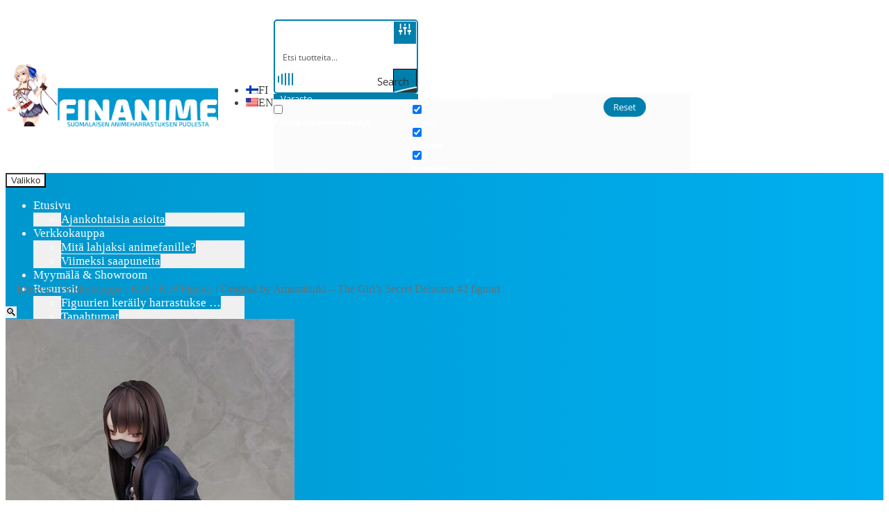

--- FILE ---
content_type: text/html; charset=UTF-8
request_url: https://finanime.fi/product/original-by-amamitsuki-the-girls-secret-delusion-2-figuuri/
body_size: 43859
content:
<!doctype html>
<html lang="fi" prefix="og: https://ogp.me/ns#">
<head>
<meta charset="UTF-8">
<meta name="viewport" content="width=device-width, initial-scale=1">
<link rel="profile" href="http://gmpg.org/xfn/11">
<link rel="pingback" href="https://finanime.fi/xmlrpc.php">

				<script>document.documentElement.className = document.documentElement.className + ' yes-js js_active js'</script>
			<script type='text/javascript' id='asp-1be089c6-js-before'>if ( typeof window.ASP == 'undefined') { window.ASP = {wp_rocket_exception: "DOMContentLoaded", ajaxurl: "https:\/\/finanime.fi\/wp-admin\/admin-ajax.php", home_url: "https:\/\/finanime.fi\/", rest_url: "https:\/\/finanime.fi\/wp-json\/", backend_ajaxurl: "https:\/\/finanime.fi\/wp-admin\/admin-ajax.php", asp_url: "https:\/\/finanime.fi\/wp-content\/plugins\/ajax-search-pro\/", upload_url: "https:\/\/finanime.fi\/wp-content\/uploads\/asp_upload\/", detect_ajax: 0, media_query: "PQ2UGc", version: "4.28.0", build: 5107, pageHTML: "", additional_scripts: [{"handle":"wd-asp-ajaxsearchpro","src":"https:\/\/finanime.fi\/wp-content\/plugins\/ajax-search-pro\/js\/min\/plugin\/merged\/asp.min.js","prereq":false}], script_async_load: false, font_url: "https:\/\/finanime.fi\/wp-content\/plugins\/ajax-search-pro\/css\/fonts\/icons\/icons2.woff2", init_only_in_viewport: true, highlight: {"enabled":false,"data":[]}, debug: false, instances: {}, statistics: {"enabled":true,"record_results":true,"record_result_interactions":true,"results_page_dom_selector":""}, analytics: {"method":0,"tracking_id":"","event":{"focus":{"active":true,"action":"focus","category":"ASP {search_id} | {search_name}","label":"Input focus","value":"1"},"search_start":{"active":false,"action":"search_start","category":"ASP {search_id} | {search_name}","label":"Phrase: {phrase}","value":"1"},"search_end":{"active":true,"action":"search_end","category":"ASP {search_id} | {search_name}","label":"{phrase} | {results_count}","value":"1"},"magnifier":{"active":true,"action":"magnifier","category":"ASP {search_id} | {search_name}","label":"Magnifier clicked","value":"1"},"return":{"active":true,"action":"return","category":"ASP {search_id} | {search_name}","label":"Return button pressed","value":"1"},"try_this":{"active":true,"action":"try_this","category":"ASP {search_id} | {search_name}","label":"Try this click | {phrase}","value":"1"},"facet_change":{"active":false,"action":"facet_change","category":"ASP {search_id} | {search_name}","label":"{option_label} | {option_value}","value":"1"},"result_click":{"active":true,"action":"result_click","category":"ASP {search_id} | {search_name}","label":"{result_title} | {result_url}","value":"1"}}}}};</script><script>window._wca = window._wca || [];</script>

<!-- Search Engine Optimization by Rank Math - https://rankmath.com/ -->
<title>Original by Amamitsuki - The Girl&#039;s Secret Delusion #2 figuuri figuuri - Finanime</title>
<meta name="description" content="Original by Amamitsuki - The Girl&#039;s Secret Delusion #2 figuuri. Uusi, 1/6 scale, koko arviolta 20 cm, Valmistaja Magic Bullet(s) (Nativen yhteistyökumppani)"/>
<meta name="robots" content="follow, index, max-snippet:-1, max-video-preview:-1, max-image-preview:large"/>
<link rel="canonical" href="https://finanime.fi/product/original-by-amamitsuki-the-girls-secret-delusion-2-figuuri/" />
<meta property="og:locale" content="fi_FI" />
<meta property="og:type" content="product" />
<meta property="og:title" content="Original by Amamitsuki - The Girl&#039;s Secret Delusion #2 figuuri figuuri - Finanime" />
<meta property="og:description" content="Original by Amamitsuki - The Girl&#039;s Secret Delusion #2 figuuri. Uusi, 1/6 scale, koko arviolta 20 cm, Valmistaja Magic Bullet(s) (Nativen yhteistyökumppani)" />
<meta property="og:url" content="https://finanime.fi/product/original-by-amamitsuki-the-girls-secret-delusion-2-figuuri/" />
<meta property="og:site_name" content="Finanime" />
<meta property="og:updated_time" content="2025-03-04T18:41:39+02:00" />
<meta property="og:image" content="https://finanime.fi/wp-content/uploads/2022/05/203309_1.jpg" />
<meta property="og:image:secure_url" content="https://finanime.fi/wp-content/uploads/2022/05/203309_1.jpg" />
<meta property="og:image:width" content="675" />
<meta property="og:image:height" content="900" />
<meta property="og:image:alt" content="Original by Amamitsuki - The Girl&#039;s Secret Delusion #2 figuuri" />
<meta property="og:image:type" content="image/jpeg" />
<meta property="product:brand" content="Native" />
<meta property="product:price:amount" content="309" />
<meta property="product:price:currency" content="EUR" />
<meta name="twitter:card" content="summary_large_image" />
<meta name="twitter:title" content="Original by Amamitsuki - The Girl&#039;s Secret Delusion #2 figuuri figuuri - Finanime" />
<meta name="twitter:description" content="Original by Amamitsuki - The Girl&#039;s Secret Delusion #2 figuuri. Uusi, 1/6 scale, koko arviolta 20 cm, Valmistaja Magic Bullet(s) (Nativen yhteistyökumppani)" />
<meta name="twitter:image" content="https://finanime.fi/wp-content/uploads/2022/05/203309_1.jpg" />
<meta name="twitter:label1" content="Price" />
<meta name="twitter:data1" content="309,00&nbsp;&euro;" />
<meta name="twitter:label2" content="Availability" />
<meta name="twitter:data2" content="Loppuunmyyty" />
<script type="application/ld+json" class="rank-math-schema">{"@context":"https://schema.org","@graph":[{"@type":["HobbyShop","Organization"],"@id":"https://finanime.fi/#organization","name":"Finanime","url":"https://finanime.fi","sameAs":["https://www.facebook.com/FinanimeSekai/"],"email":"asiakaspalvelu@finanime.fi","logo":{"@type":"ImageObject","@id":"https://finanime.fi/#logo","url":"https://finanime.fi/wp-content/uploads/2020/02/google_bus_avatar.jpg","contentUrl":"https://finanime.fi/wp-content/uploads/2020/02/google_bus_avatar.jpg","caption":"Finanime","inLanguage":"fi","width":"407","height":"407"},"image":{"@id":"https://finanime.fi/#logo"},"telephone":"+358 50 436 3099"},{"@type":"WebSite","@id":"https://finanime.fi/#website","url":"https://finanime.fi","name":"Finanime","publisher":{"@id":"https://finanime.fi/#organization"},"inLanguage":"fi"},{"@type":"ImageObject","@id":"https://finanime.fi/wp-content/uploads/2022/05/203309_1.jpg","url":"https://finanime.fi/wp-content/uploads/2022/05/203309_1.jpg","width":"675","height":"900","caption":"Original by Amamitsuki - The Girl's Secret Delusion #2 figuuri","inLanguage":"fi"},{"@type":"ItemPage","@id":"https://finanime.fi/product/original-by-amamitsuki-the-girls-secret-delusion-2-figuuri/#webpage","url":"https://finanime.fi/product/original-by-amamitsuki-the-girls-secret-delusion-2-figuuri/","name":"Original by Amamitsuki - The Girl&#039;s Secret Delusion #2 figuuri figuuri - Finanime","datePublished":"2022-05-27T20:45:23+03:00","dateModified":"2025-03-04T18:41:39+02:00","isPartOf":{"@id":"https://finanime.fi/#website"},"primaryImageOfPage":{"@id":"https://finanime.fi/wp-content/uploads/2022/05/203309_1.jpg"},"inLanguage":"fi"},{"@type":"Product","brand":{"@type":"Brand","name":"Native"},"name":"Original by Amamitsuki - The Girl's Secret Delusion #2 figuuri figuuri - Finanime","description":"Original by Amamitsuki - The Girl's Secret Delusion #2 figuuri. \nUusi, \n1/6 scale, koko arviolta 20 cm, \nValmistaja Magic Bullet(s) (Nativen yhteisty\u00f6kumppani)","sku":"203309","category":"K18","mainEntityOfPage":{"@id":"https://finanime.fi/product/original-by-amamitsuki-the-girls-secret-delusion-2-figuuri/#webpage"},"image":[{"@type":"ImageObject","url":"https://finanime.fi/wp-content/uploads/2022/05/203309_1.jpg","height":"900","width":"675"},{"@type":"ImageObject","url":"https://finanime.fi/wp-content/uploads/2022/05/203309_2.jpg","height":"900","width":"675"},{"@type":"ImageObject","url":"https://finanime.fi/wp-content/uploads/2022/05/203309_3.jpg","height":"900","width":"675"},{"@type":"ImageObject","url":"https://finanime.fi/wp-content/uploads/2022/05/203309_4.jpg","height":"900","width":"675"},{"@type":"ImageObject","url":"https://finanime.fi/wp-content/uploads/2022/05/203309_5.jpg","height":"900","width":"675"},{"@type":"ImageObject","url":"https://finanime.fi/wp-content/uploads/2022/05/203309_6.jpg","height":"900","width":"675"},{"@type":"ImageObject","url":"https://finanime.fi/wp-content/uploads/2022/05/203309_7.jpg","height":"900","width":"675"},{"@type":"ImageObject","url":"https://finanime.fi/wp-content/uploads/2022/05/203309_8.jpg","height":"900","width":"675"},{"@type":"ImageObject","url":"https://finanime.fi/wp-content/uploads/2022/05/203309_9.jpg","height":"900","width":"675"},{"@type":"ImageObject","url":"https://finanime.fi/wp-content/uploads/2022/05/203309_10.jpg","height":"900","width":"675"},{"@type":"ImageObject","url":"https://finanime.fi/wp-content/uploads/2022/05/203309_11.jpg","height":"900","width":"675"},{"@type":"ImageObject","url":"https://finanime.fi/wp-content/uploads/2022/05/203309_12.jpg","height":"900","width":"675"},{"@type":"ImageObject","url":"https://finanime.fi/wp-content/uploads/2022/05/203309_13.jpg","height":"833","width":"1000"},{"@type":"ImageObject","url":"https://finanime.fi/wp-content/uploads/2022/05/203309_14.jpg","height":"900","width":"675"},{"@type":"ImageObject","url":"https://finanime.fi/wp-content/uploads/2022/05/203309_15.jpg","height":"900","width":"675"},{"@type":"ImageObject","url":"https://finanime.fi/wp-content/uploads/2022/05/203309_16.jpg","height":"833","width":"1000"},{"@type":"ImageObject","url":"https://finanime.fi/wp-content/uploads/2022/05/203309_17.jpg","height":"833","width":"1000"},{"@type":"ImageObject","url":"https://finanime.fi/wp-content/uploads/2022/05/203309_18.jpg","height":"900","width":"675"},{"@type":"ImageObject","url":"https://finanime.fi/wp-content/uploads/2022/05/203309_19.jpg","height":"833","width":"1000"},{"@type":"ImageObject","url":"https://finanime.fi/wp-content/uploads/2022/05/203309_20.jpg","height":"833","width":"1000"},{"@type":"ImageObject","url":"https://finanime.fi/wp-content/uploads/2022/05/203309_21.jpg","height":"833","width":"1000"},{"@type":"ImageObject","url":"https://finanime.fi/wp-content/uploads/2022/05/203309_22.jpg","height":"833","width":"1000"},{"@type":"ImageObject","url":"https://finanime.fi/wp-content/uploads/2022/05/203309_23.jpg","height":"833","width":"1000"}],"offers":{"@type":"Offer","price":"309.00","priceCurrency":"EUR","priceValidUntil":"2027-12-31","availability":"http://schema.org/OutOfStock","itemCondition":"NewCondition","url":"https://finanime.fi/product/original-by-amamitsuki-the-girls-secret-delusion-2-figuuri/","seller":{"@type":"Organization","@id":"https://finanime.fi/","name":"Finanime","url":"https://finanime.fi","logo":"https://finanime.fi/wp-content/uploads/2020/02/google_bus_avatar.jpg"},"priceSpecification":{"price":"309","priceCurrency":"EUR","valueAddedTaxIncluded":"true"}},"@id":"https://finanime.fi/product/original-by-amamitsuki-the-girls-secret-delusion-2-figuuri/#richSnippet"}]}</script>
<!-- /Rank Math WordPress SEO plugin -->

<link rel='dns-prefetch' href='//stats.wp.com' />
<link rel='dns-prefetch' href='//fonts.googleapis.com' />
<link rel='dns-prefetch' href='//widgets.wp.com' />
<link rel='dns-prefetch' href='//s0.wp.com' />
<link rel='dns-prefetch' href='//0.gravatar.com' />
<link rel='dns-prefetch' href='//1.gravatar.com' />
<link rel='dns-prefetch' href='//2.gravatar.com' />
<link rel='preconnect' href='//c0.wp.com' />
<link rel="alternate" type="application/rss+xml" title="Finanime &raquo; syöte" href="https://finanime.fi/feed/" />
<link rel="alternate" type="application/rss+xml" title="Finanime &raquo; kommenttien syöte" href="https://finanime.fi/comments/feed/" />
<link rel="alternate" type="application/rss+xml" title="Finanime &raquo; Original by Amamitsuki &#8211; The Girl&#8217;s Secret Delusion #2 figuuri kommenttien syöte" href="https://finanime.fi/product/original-by-amamitsuki-the-girls-secret-delusion-2-figuuri/feed/" />
<link rel="preload" href="https://finanime.fi/wp-content/uploads/2020/02/k18_thumb1.jpg" as="image" />
<link rel="alternate" title="oEmbed (JSON)" type="application/json+oembed" href="https://finanime.fi/wp-json/oembed/1.0/embed?url=https%3A%2F%2Ffinanime.fi%2Fproduct%2Foriginal-by-amamitsuki-the-girls-secret-delusion-2-figuuri%2F" />
<link rel="alternate" title="oEmbed (XML)" type="text/xml+oembed" href="https://finanime.fi/wp-json/oembed/1.0/embed?url=https%3A%2F%2Ffinanime.fi%2Fproduct%2Foriginal-by-amamitsuki-the-girls-secret-delusion-2-figuuri%2F&#038;format=xml" />
<style id='wp-img-auto-sizes-contain-inline-css'>
img:is([sizes=auto i],[sizes^="auto," i]){contain-intrinsic-size:3000px 1500px}
/*# sourceURL=wp-img-auto-sizes-contain-inline-css */
</style>
<link rel='stylesheet' id='woo-carrier-agents-blocks-style-css' href='https://finanime.fi/wp-content/plugins/woo-carrier-agents/assets/css/woo-carrier-agents.css?ver=2.1.1' media='all' />
<style id='wp-emoji-styles-inline-css'>

	img.wp-smiley, img.emoji {
		display: inline !important;
		border: none !important;
		box-shadow: none !important;
		height: 1em !important;
		width: 1em !important;
		margin: 0 0.07em !important;
		vertical-align: -0.1em !important;
		background: none !important;
		padding: 0 !important;
	}
/*# sourceURL=wp-emoji-styles-inline-css */
</style>
<link rel='stylesheet' id='wp-block-library-css' href='https://c0.wp.com/c/6.9/wp-includes/css/dist/block-library/style.min.css' media='all' />
<style id='wp-block-paragraph-inline-css'>
.is-small-text{font-size:.875em}.is-regular-text{font-size:1em}.is-large-text{font-size:2.25em}.is-larger-text{font-size:3em}.has-drop-cap:not(:focus):first-letter{float:left;font-size:8.4em;font-style:normal;font-weight:100;line-height:.68;margin:.05em .1em 0 0;text-transform:uppercase}body.rtl .has-drop-cap:not(:focus):first-letter{float:none;margin-left:.1em}p.has-drop-cap.has-background{overflow:hidden}:root :where(p.has-background){padding:1.25em 2.375em}:where(p.has-text-color:not(.has-link-color)) a{color:inherit}p.has-text-align-left[style*="writing-mode:vertical-lr"],p.has-text-align-right[style*="writing-mode:vertical-rl"]{rotate:180deg}
/*# sourceURL=https://c0.wp.com/c/6.9/wp-includes/blocks/paragraph/style.min.css */
</style>
<style id='global-styles-inline-css'>
:root{--wp--preset--aspect-ratio--square: 1;--wp--preset--aspect-ratio--4-3: 4/3;--wp--preset--aspect-ratio--3-4: 3/4;--wp--preset--aspect-ratio--3-2: 3/2;--wp--preset--aspect-ratio--2-3: 2/3;--wp--preset--aspect-ratio--16-9: 16/9;--wp--preset--aspect-ratio--9-16: 9/16;--wp--preset--color--black: #000000;--wp--preset--color--cyan-bluish-gray: #abb8c3;--wp--preset--color--white: #ffffff;--wp--preset--color--pale-pink: #f78da7;--wp--preset--color--vivid-red: #cf2e2e;--wp--preset--color--luminous-vivid-orange: #ff6900;--wp--preset--color--luminous-vivid-amber: #fcb900;--wp--preset--color--light-green-cyan: #7bdcb5;--wp--preset--color--vivid-green-cyan: #00d084;--wp--preset--color--pale-cyan-blue: #8ed1fc;--wp--preset--color--vivid-cyan-blue: #0693e3;--wp--preset--color--vivid-purple: #9b51e0;--wp--preset--gradient--vivid-cyan-blue-to-vivid-purple: linear-gradient(135deg,rgb(6,147,227) 0%,rgb(155,81,224) 100%);--wp--preset--gradient--light-green-cyan-to-vivid-green-cyan: linear-gradient(135deg,rgb(122,220,180) 0%,rgb(0,208,130) 100%);--wp--preset--gradient--luminous-vivid-amber-to-luminous-vivid-orange: linear-gradient(135deg,rgb(252,185,0) 0%,rgb(255,105,0) 100%);--wp--preset--gradient--luminous-vivid-orange-to-vivid-red: linear-gradient(135deg,rgb(255,105,0) 0%,rgb(207,46,46) 100%);--wp--preset--gradient--very-light-gray-to-cyan-bluish-gray: linear-gradient(135deg,rgb(238,238,238) 0%,rgb(169,184,195) 100%);--wp--preset--gradient--cool-to-warm-spectrum: linear-gradient(135deg,rgb(74,234,220) 0%,rgb(151,120,209) 20%,rgb(207,42,186) 40%,rgb(238,44,130) 60%,rgb(251,105,98) 80%,rgb(254,248,76) 100%);--wp--preset--gradient--blush-light-purple: linear-gradient(135deg,rgb(255,206,236) 0%,rgb(152,150,240) 100%);--wp--preset--gradient--blush-bordeaux: linear-gradient(135deg,rgb(254,205,165) 0%,rgb(254,45,45) 50%,rgb(107,0,62) 100%);--wp--preset--gradient--luminous-dusk: linear-gradient(135deg,rgb(255,203,112) 0%,rgb(199,81,192) 50%,rgb(65,88,208) 100%);--wp--preset--gradient--pale-ocean: linear-gradient(135deg,rgb(255,245,203) 0%,rgb(182,227,212) 50%,rgb(51,167,181) 100%);--wp--preset--gradient--electric-grass: linear-gradient(135deg,rgb(202,248,128) 0%,rgb(113,206,126) 100%);--wp--preset--gradient--midnight: linear-gradient(135deg,rgb(2,3,129) 0%,rgb(40,116,252) 100%);--wp--preset--font-size--small: 14px;--wp--preset--font-size--medium: 23px;--wp--preset--font-size--large: 26px;--wp--preset--font-size--x-large: 42px;--wp--preset--font-size--normal: 16px;--wp--preset--font-size--huge: 37px;--wp--preset--spacing--20: 0.44rem;--wp--preset--spacing--30: 0.67rem;--wp--preset--spacing--40: 1rem;--wp--preset--spacing--50: 1.5rem;--wp--preset--spacing--60: 2.25rem;--wp--preset--spacing--70: 3.38rem;--wp--preset--spacing--80: 5.06rem;--wp--preset--shadow--natural: 6px 6px 9px rgba(0, 0, 0, 0.2);--wp--preset--shadow--deep: 12px 12px 50px rgba(0, 0, 0, 0.4);--wp--preset--shadow--sharp: 6px 6px 0px rgba(0, 0, 0, 0.2);--wp--preset--shadow--outlined: 6px 6px 0px -3px rgb(255, 255, 255), 6px 6px rgb(0, 0, 0);--wp--preset--shadow--crisp: 6px 6px 0px rgb(0, 0, 0);}:root :where(.is-layout-flow) > :first-child{margin-block-start: 0;}:root :where(.is-layout-flow) > :last-child{margin-block-end: 0;}:root :where(.is-layout-flow) > *{margin-block-start: 24px;margin-block-end: 0;}:root :where(.is-layout-constrained) > :first-child{margin-block-start: 0;}:root :where(.is-layout-constrained) > :last-child{margin-block-end: 0;}:root :where(.is-layout-constrained) > *{margin-block-start: 24px;margin-block-end: 0;}:root :where(.is-layout-flex){gap: 24px;}:root :where(.is-layout-grid){gap: 24px;}body .is-layout-flex{display: flex;}.is-layout-flex{flex-wrap: wrap;align-items: center;}.is-layout-flex > :is(*, div){margin: 0;}body .is-layout-grid{display: grid;}.is-layout-grid > :is(*, div){margin: 0;}.has-black-color{color: var(--wp--preset--color--black) !important;}.has-cyan-bluish-gray-color{color: var(--wp--preset--color--cyan-bluish-gray) !important;}.has-white-color{color: var(--wp--preset--color--white) !important;}.has-pale-pink-color{color: var(--wp--preset--color--pale-pink) !important;}.has-vivid-red-color{color: var(--wp--preset--color--vivid-red) !important;}.has-luminous-vivid-orange-color{color: var(--wp--preset--color--luminous-vivid-orange) !important;}.has-luminous-vivid-amber-color{color: var(--wp--preset--color--luminous-vivid-amber) !important;}.has-light-green-cyan-color{color: var(--wp--preset--color--light-green-cyan) !important;}.has-vivid-green-cyan-color{color: var(--wp--preset--color--vivid-green-cyan) !important;}.has-pale-cyan-blue-color{color: var(--wp--preset--color--pale-cyan-blue) !important;}.has-vivid-cyan-blue-color{color: var(--wp--preset--color--vivid-cyan-blue) !important;}.has-vivid-purple-color{color: var(--wp--preset--color--vivid-purple) !important;}.has-black-background-color{background-color: var(--wp--preset--color--black) !important;}.has-cyan-bluish-gray-background-color{background-color: var(--wp--preset--color--cyan-bluish-gray) !important;}.has-white-background-color{background-color: var(--wp--preset--color--white) !important;}.has-pale-pink-background-color{background-color: var(--wp--preset--color--pale-pink) !important;}.has-vivid-red-background-color{background-color: var(--wp--preset--color--vivid-red) !important;}.has-luminous-vivid-orange-background-color{background-color: var(--wp--preset--color--luminous-vivid-orange) !important;}.has-luminous-vivid-amber-background-color{background-color: var(--wp--preset--color--luminous-vivid-amber) !important;}.has-light-green-cyan-background-color{background-color: var(--wp--preset--color--light-green-cyan) !important;}.has-vivid-green-cyan-background-color{background-color: var(--wp--preset--color--vivid-green-cyan) !important;}.has-pale-cyan-blue-background-color{background-color: var(--wp--preset--color--pale-cyan-blue) !important;}.has-vivid-cyan-blue-background-color{background-color: var(--wp--preset--color--vivid-cyan-blue) !important;}.has-vivid-purple-background-color{background-color: var(--wp--preset--color--vivid-purple) !important;}.has-black-border-color{border-color: var(--wp--preset--color--black) !important;}.has-cyan-bluish-gray-border-color{border-color: var(--wp--preset--color--cyan-bluish-gray) !important;}.has-white-border-color{border-color: var(--wp--preset--color--white) !important;}.has-pale-pink-border-color{border-color: var(--wp--preset--color--pale-pink) !important;}.has-vivid-red-border-color{border-color: var(--wp--preset--color--vivid-red) !important;}.has-luminous-vivid-orange-border-color{border-color: var(--wp--preset--color--luminous-vivid-orange) !important;}.has-luminous-vivid-amber-border-color{border-color: var(--wp--preset--color--luminous-vivid-amber) !important;}.has-light-green-cyan-border-color{border-color: var(--wp--preset--color--light-green-cyan) !important;}.has-vivid-green-cyan-border-color{border-color: var(--wp--preset--color--vivid-green-cyan) !important;}.has-pale-cyan-blue-border-color{border-color: var(--wp--preset--color--pale-cyan-blue) !important;}.has-vivid-cyan-blue-border-color{border-color: var(--wp--preset--color--vivid-cyan-blue) !important;}.has-vivid-purple-border-color{border-color: var(--wp--preset--color--vivid-purple) !important;}.has-vivid-cyan-blue-to-vivid-purple-gradient-background{background: var(--wp--preset--gradient--vivid-cyan-blue-to-vivid-purple) !important;}.has-light-green-cyan-to-vivid-green-cyan-gradient-background{background: var(--wp--preset--gradient--light-green-cyan-to-vivid-green-cyan) !important;}.has-luminous-vivid-amber-to-luminous-vivid-orange-gradient-background{background: var(--wp--preset--gradient--luminous-vivid-amber-to-luminous-vivid-orange) !important;}.has-luminous-vivid-orange-to-vivid-red-gradient-background{background: var(--wp--preset--gradient--luminous-vivid-orange-to-vivid-red) !important;}.has-very-light-gray-to-cyan-bluish-gray-gradient-background{background: var(--wp--preset--gradient--very-light-gray-to-cyan-bluish-gray) !important;}.has-cool-to-warm-spectrum-gradient-background{background: var(--wp--preset--gradient--cool-to-warm-spectrum) !important;}.has-blush-light-purple-gradient-background{background: var(--wp--preset--gradient--blush-light-purple) !important;}.has-blush-bordeaux-gradient-background{background: var(--wp--preset--gradient--blush-bordeaux) !important;}.has-luminous-dusk-gradient-background{background: var(--wp--preset--gradient--luminous-dusk) !important;}.has-pale-ocean-gradient-background{background: var(--wp--preset--gradient--pale-ocean) !important;}.has-electric-grass-gradient-background{background: var(--wp--preset--gradient--electric-grass) !important;}.has-midnight-gradient-background{background: var(--wp--preset--gradient--midnight) !important;}.has-small-font-size{font-size: var(--wp--preset--font-size--small) !important;}.has-medium-font-size{font-size: var(--wp--preset--font-size--medium) !important;}.has-large-font-size{font-size: var(--wp--preset--font-size--large) !important;}.has-x-large-font-size{font-size: var(--wp--preset--font-size--x-large) !important;}
/*# sourceURL=global-styles-inline-css */
</style>

<style id='classic-theme-styles-inline-css'>
/*! This file is auto-generated */
.wp-block-button__link{color:#fff;background-color:#32373c;border-radius:9999px;box-shadow:none;text-decoration:none;padding:calc(.667em + 2px) calc(1.333em + 2px);font-size:1.125em}.wp-block-file__button{background:#32373c;color:#fff;text-decoration:none}
/*# sourceURL=/wp-includes/css/classic-themes.min.css */
</style>
<link rel='stylesheet' id='storefront-gutenberg-blocks-css' href='https://finanime.fi/wp-content/themes/storefront/assets/css/base/gutenberg-blocks.css?ver=4.6.2' media='all' />
<style id='storefront-gutenberg-blocks-inline-css'>

				.wp-block-button__link:not(.has-text-color) {
					color: #333333;
				}

				.wp-block-button__link:not(.has-text-color):hover,
				.wp-block-button__link:not(.has-text-color):focus,
				.wp-block-button__link:not(.has-text-color):active {
					color: #333333;
				}

				.wp-block-button__link:not(.has-background) {
					background-color: #eeeeee;
				}

				.wp-block-button__link:not(.has-background):hover,
				.wp-block-button__link:not(.has-background):focus,
				.wp-block-button__link:not(.has-background):active {
					border-color: #d5d5d5;
					background-color: #d5d5d5;
				}

				.wc-block-grid__products .wc-block-grid__product .wp-block-button__link {
					background-color: #eeeeee;
					border-color: #eeeeee;
					color: #333333;
				}

				.wp-block-quote footer,
				.wp-block-quote cite,
				.wp-block-quote__citation {
					color: #6d6d6d;
				}

				.wp-block-pullquote cite,
				.wp-block-pullquote footer,
				.wp-block-pullquote__citation {
					color: #6d6d6d;
				}

				.wp-block-image figcaption {
					color: #6d6d6d;
				}

				.wp-block-separator.is-style-dots::before {
					color: #333333;
				}

				.wp-block-file a.wp-block-file__button {
					color: #333333;
					background-color: #eeeeee;
					border-color: #eeeeee;
				}

				.wp-block-file a.wp-block-file__button:hover,
				.wp-block-file a.wp-block-file__button:focus,
				.wp-block-file a.wp-block-file__button:active {
					color: #333333;
					background-color: #d5d5d5;
				}

				.wp-block-code,
				.wp-block-preformatted pre {
					color: #6d6d6d;
				}

				.wp-block-table:not( .has-background ):not( .is-style-stripes ) tbody tr:nth-child(2n) td {
					background-color: #fdfdfd;
				}

				.wp-block-cover .wp-block-cover__inner-container h1:not(.has-text-color),
				.wp-block-cover .wp-block-cover__inner-container h2:not(.has-text-color),
				.wp-block-cover .wp-block-cover__inner-container h3:not(.has-text-color),
				.wp-block-cover .wp-block-cover__inner-container h4:not(.has-text-color),
				.wp-block-cover .wp-block-cover__inner-container h5:not(.has-text-color),
				.wp-block-cover .wp-block-cover__inner-container h6:not(.has-text-color) {
					color: #000000;
				}

				div.wc-block-components-price-slider__range-input-progress,
				.rtl .wc-block-components-price-slider__range-input-progress {
					--range-color: #007fad;
				}

				/* Target only IE11 */
				@media all and (-ms-high-contrast: none), (-ms-high-contrast: active) {
					.wc-block-components-price-slider__range-input-progress {
						background: #007fad;
					}
				}

				.wc-block-components-button:not(.is-link) {
					background-color: #333333;
					color: #ffffff;
				}

				.wc-block-components-button:not(.is-link):hover,
				.wc-block-components-button:not(.is-link):focus,
				.wc-block-components-button:not(.is-link):active {
					background-color: #1a1a1a;
					color: #ffffff;
				}

				.wc-block-components-button:not(.is-link):disabled {
					background-color: #333333;
					color: #ffffff;
				}

				.wc-block-cart__submit-container {
					background-color: #ffffff;
				}

				.wc-block-cart__submit-container::before {
					color: rgba(220,220,220,0.5);
				}

				.wc-block-components-order-summary-item__quantity {
					background-color: #ffffff;
					border-color: #6d6d6d;
					box-shadow: 0 0 0 2px #ffffff;
					color: #6d6d6d;
				}
			
/*# sourceURL=storefront-gutenberg-blocks-inline-css */
</style>
<link rel='stylesheet' id='wc-gift-cards-blocks-integration-css' href='https://finanime.fi/wp-content/plugins/woocommerce-gift-cards/assets/dist/frontend/blocks.css?ver=2.7.2' media='all' />
<style id='age-gate-custom-inline-css'>
:root{--ag-background-image-position: center center;--ag-background-image-opacity: 1;--ag-blur: 5px;}
/*# sourceURL=age-gate-custom-inline-css */
</style>
<link rel='stylesheet' id='age-gate-css' href='https://finanime.fi/wp-content/plugins/age-gate/dist/main.css?ver=3.7.2' media='all' />
<style id='age-gate-options-inline-css'>
:root{--ag-background-image-position: center center;--ag-background-image-opacity: 1;--ag-blur: 5px;}
/*# sourceURL=age-gate-options-inline-css */
</style>
<link rel='stylesheet' id='photoswipe-css' href='https://c0.wp.com/p/woocommerce/10.4.3/assets/css/photoswipe/photoswipe.min.css' media='all' />
<link rel='stylesheet' id='photoswipe-default-skin-css' href='https://c0.wp.com/p/woocommerce/10.4.3/assets/css/photoswipe/default-skin/default-skin.min.css' media='all' />
<style id='woocommerce-inline-inline-css'>
.woocommerce form .form-row .required { visibility: visible; }
/*# sourceURL=woocommerce-inline-inline-css */
</style>
<link rel='stylesheet' id='trp-language-switcher-style-css' href='https://finanime.fi/wp-content/plugins/translatepress-multilingual/assets/css/trp-language-switcher.css?ver=3.0.6' media='all' />
<link rel='stylesheet' id='wc-gc-css-css' href='https://finanime.fi/wp-content/plugins/woocommerce-gift-cards/assets/css/frontend/woocommerce.css?ver=2.7.2' media='all' />
<link rel='stylesheet' id='jquery-selectBox-css' href='https://finanime.fi/wp-content/plugins/yith-woocommerce-wishlist-premium/assets/css/jquery.selectBox.css?ver=1.2.0' media='all' />
<link rel='stylesheet' id='yith-wcwl-font-awesome-css' href='https://finanime.fi/wp-content/plugins/yith-woocommerce-wishlist-premium/assets/css/font-awesome.css?ver=4.7.0' media='all' />
<link rel='stylesheet' id='woocommerce_prettyPhoto_css-css' href='//finanime.fi/wp-content/plugins/woocommerce/assets/css/prettyPhoto.css?ver=3.1.6' media='all' />
<link rel='stylesheet' id='yith-wcwl-main-css' href='https://finanime.fi/wp-content/plugins/yith-woocommerce-wishlist-premium/assets/css/style.css?ver=4.11.0' media='all' />
<style id='yith-wcwl-main-inline-css'>
 :root { --add-to-wishlist-icon-color: rgb(0,127,173); --added-to-wishlist-icon-color: rgb(0,127,173); --color-add-to-wishlist-background: #333333; --color-add-to-wishlist-text: #FFFFFF; --color-add-to-wishlist-border: #333333; --color-add-to-wishlist-background-hover: #333333; --color-add-to-wishlist-text-hover: #FFFFFF; --color-add-to-wishlist-border-hover: #333333; --rounded-corners-radius: 16px; --color-add-to-cart-background: #333333; --color-add-to-cart-text: #FFFFFF; --color-add-to-cart-border: #333333; --color-add-to-cart-background-hover: #4F4F4F; --color-add-to-cart-text-hover: #FFFFFF; --color-add-to-cart-border-hover: #4F4F4F; --add-to-cart-rounded-corners-radius: 16px; --color-button-style-1-background: #333333; --color-button-style-1-text: #FFFFFF; --color-button-style-1-border: #333333; --color-button-style-1-background-hover: #4F4F4F; --color-button-style-1-text-hover: #FFFFFF; --color-button-style-1-border-hover: #4F4F4F; --color-button-style-2-background: #333333; --color-button-style-2-text: #FFFFFF; --color-button-style-2-border: #333333; --color-button-style-2-background-hover: #4F4F4F; --color-button-style-2-text-hover: #FFFFFF; --color-button-style-2-border-hover: #4F4F4F; --color-wishlist-table-background: #FFFFFF; --color-wishlist-table-text: #6d6c6c; --color-wishlist-table-border: #FFFFFF; --color-headers-background: #F4F4F4; --color-share-button-color: #FFFFFF; --color-share-button-color-hover: #FFFFFF; --color-fb-button-background: #39599E; --color-fb-button-background-hover: #595A5A; --color-tw-button-background: #45AFE2; --color-tw-button-background-hover: #595A5A; --color-pr-button-background: #AB2E31; --color-pr-button-background-hover: #595A5A; --color-em-button-background: #FBB102; --color-em-button-background-hover: #595A5A; --color-wa-button-background: #00A901; --color-wa-button-background-hover: #595A5A; --feedback-duration: 3s; --modal-colors-overlay: #0000004d; --modal-colors-icon: #007565; --modal-colors-primary-button: #007565; --modal-colors-primary-button-hover: #007565; --modal-colors-primary-button-text: #fff; --modal-colors-primary-button-text-hover: #fff; --modal-colors-secondary-button: #e8e8e8; --modal-colors-secondary-button-hover: #d8d8d8; --modal-colors-secondary-button-text: #777; --modal-colors-secondary-button-text-hover: #777; --color-ask-an-estimate-background: #333333; --color-ask-an-estimate-text: #FFFFFF; --color-ask-an-estimate-border: #333333; --color-ask-an-estimate-background-hover: #4F4F4F; --color-ask-an-estimate-text-hover: #FFFFFF; --color-ask-an-estimate-border-hover: #4F4F4F; --ask-an-estimate-rounded-corners-radius: 16px; --tooltip-color-background: #333; --tooltip-color-text: #fff }  .yith-wcwl-add-to-wishlist-button.yith-wcwl-add-to-wishlist-button--anchor svg.yith-wcwl-icon-svg {
max-width: 24px;
}
/*# sourceURL=yith-wcwl-main-inline-css */
</style>
<link rel='stylesheet' id='yith-wcwl-theme-css' href='https://finanime.fi/wp-content/plugins/yith-woocommerce-wishlist-premium/assets/css/themes/storefront.css?ver=4.11.0' media='all' />
<link rel='stylesheet' id='yith-wcwl-add-to-wishlist-css' href='https://finanime.fi/wp-content/plugins/yith-woocommerce-wishlist-premium/assets/css/frontend/add-to-wishlist.css?ver=4.11.0' media='all' />
<style id='yith-wcwl-add-to-wishlist-inline-css'>
 :root { --add-to-wishlist-icon-color: rgb(0,127,173); --added-to-wishlist-icon-color: rgb(0,127,173); --color-add-to-wishlist-background: #333333; --color-add-to-wishlist-text: #FFFFFF; --color-add-to-wishlist-border: #333333; --color-add-to-wishlist-background-hover: #333333; --color-add-to-wishlist-text-hover: #FFFFFF; --color-add-to-wishlist-border-hover: #333333; --rounded-corners-radius: 16px; --color-add-to-cart-background: #333333; --color-add-to-cart-text: #FFFFFF; --color-add-to-cart-border: #333333; --color-add-to-cart-background-hover: #4F4F4F; --color-add-to-cart-text-hover: #FFFFFF; --color-add-to-cart-border-hover: #4F4F4F; --add-to-cart-rounded-corners-radius: 16px; --color-button-style-1-background: #333333; --color-button-style-1-text: #FFFFFF; --color-button-style-1-border: #333333; --color-button-style-1-background-hover: #4F4F4F; --color-button-style-1-text-hover: #FFFFFF; --color-button-style-1-border-hover: #4F4F4F; --color-button-style-2-background: #333333; --color-button-style-2-text: #FFFFFF; --color-button-style-2-border: #333333; --color-button-style-2-background-hover: #4F4F4F; --color-button-style-2-text-hover: #FFFFFF; --color-button-style-2-border-hover: #4F4F4F; --color-wishlist-table-background: #FFFFFF; --color-wishlist-table-text: #6d6c6c; --color-wishlist-table-border: #FFFFFF; --color-headers-background: #F4F4F4; --color-share-button-color: #FFFFFF; --color-share-button-color-hover: #FFFFFF; --color-fb-button-background: #39599E; --color-fb-button-background-hover: #595A5A; --color-tw-button-background: #45AFE2; --color-tw-button-background-hover: #595A5A; --color-pr-button-background: #AB2E31; --color-pr-button-background-hover: #595A5A; --color-em-button-background: #FBB102; --color-em-button-background-hover: #595A5A; --color-wa-button-background: #00A901; --color-wa-button-background-hover: #595A5A; --feedback-duration: 3s; --modal-colors-overlay: #0000004d; --modal-colors-icon: #007565; --modal-colors-primary-button: #007565; --modal-colors-primary-button-hover: #007565; --modal-colors-primary-button-text: #fff; --modal-colors-primary-button-text-hover: #fff; --modal-colors-secondary-button: #e8e8e8; --modal-colors-secondary-button-hover: #d8d8d8; --modal-colors-secondary-button-text: #777; --modal-colors-secondary-button-text-hover: #777; --color-ask-an-estimate-background: #333333; --color-ask-an-estimate-text: #FFFFFF; --color-ask-an-estimate-border: #333333; --color-ask-an-estimate-background-hover: #4F4F4F; --color-ask-an-estimate-text-hover: #FFFFFF; --color-ask-an-estimate-border-hover: #4F4F4F; --ask-an-estimate-rounded-corners-radius: 16px; --tooltip-color-background: #333; --tooltip-color-text: #fff }  .yith-wcwl-add-to-wishlist-button.yith-wcwl-add-to-wishlist-button--anchor svg.yith-wcwl-icon-svg {
max-width: 24px;
}
/*# sourceURL=yith-wcwl-add-to-wishlist-inline-css */
</style>
<link rel='stylesheet' id='brands-styles-css' href='https://c0.wp.com/p/woocommerce/10.4.3/assets/css/brands.css' media='all' />
<link rel='stylesheet' id='storefront-style-css' href='https://finanime.fi/wp-content/themes/storefront/style.css?ver=4.6.2' media='all' />
<style id='storefront-style-inline-css'>

			.main-navigation ul li a,
			.site-title a,
			ul.menu li a,
			.site-branding h1 a,
			button.menu-toggle,
			button.menu-toggle:hover,
			.handheld-navigation .dropdown-toggle {
				color: #333333;
			}

			button.menu-toggle,
			button.menu-toggle:hover {
				border-color: #333333;
			}

			.main-navigation ul li a:hover,
			.main-navigation ul li:hover > a,
			.site-title a:hover,
			.site-header ul.menu li.current-menu-item > a {
				color: #747474;
			}

			table:not( .has-background ) th {
				background-color: #f8f8f8;
			}

			table:not( .has-background ) tbody td {
				background-color: #fdfdfd;
			}

			table:not( .has-background ) tbody tr:nth-child(2n) td,
			fieldset,
			fieldset legend {
				background-color: #fbfbfb;
			}

			.site-header,
			.secondary-navigation ul ul,
			.main-navigation ul.menu > li.menu-item-has-children:after,
			.secondary-navigation ul.menu ul,
			.storefront-handheld-footer-bar,
			.storefront-handheld-footer-bar ul li > a,
			.storefront-handheld-footer-bar ul li.search .site-search,
			button.menu-toggle,
			button.menu-toggle:hover {
				background-color: #ffffff;
			}

			p.site-description,
			.site-header,
			.storefront-handheld-footer-bar {
				color: #404040;
			}

			button.menu-toggle:after,
			button.menu-toggle:before,
			button.menu-toggle span:before {
				background-color: #333333;
			}

			h1, h2, h3, h4, h5, h6, .wc-block-grid__product-title {
				color: #333333;
			}

			.widget h1 {
				border-bottom-color: #333333;
			}

			body,
			.secondary-navigation a {
				color: #6d6d6d;
			}

			.widget-area .widget a,
			.hentry .entry-header .posted-on a,
			.hentry .entry-header .post-author a,
			.hentry .entry-header .post-comments a,
			.hentry .entry-header .byline a {
				color: #727272;
			}

			a {
				color: #007fad;
			}

			a:focus,
			button:focus,
			.button.alt:focus,
			input:focus,
			textarea:focus,
			input[type="button"]:focus,
			input[type="reset"]:focus,
			input[type="submit"]:focus,
			input[type="email"]:focus,
			input[type="tel"]:focus,
			input[type="url"]:focus,
			input[type="password"]:focus,
			input[type="search"]:focus {
				outline-color: #007fad;
			}

			button, input[type="button"], input[type="reset"], input[type="submit"], .button, .widget a.button {
				background-color: #eeeeee;
				border-color: #eeeeee;
				color: #333333;
			}

			button:hover, input[type="button"]:hover, input[type="reset"]:hover, input[type="submit"]:hover, .button:hover, .widget a.button:hover {
				background-color: #d5d5d5;
				border-color: #d5d5d5;
				color: #333333;
			}

			button.alt, input[type="button"].alt, input[type="reset"].alt, input[type="submit"].alt, .button.alt, .widget-area .widget a.button.alt {
				background-color: #333333;
				border-color: #333333;
				color: #ffffff;
			}

			button.alt:hover, input[type="button"].alt:hover, input[type="reset"].alt:hover, input[type="submit"].alt:hover, .button.alt:hover, .widget-area .widget a.button.alt:hover {
				background-color: #1a1a1a;
				border-color: #1a1a1a;
				color: #ffffff;
			}

			.pagination .page-numbers li .page-numbers.current {
				background-color: #e6e6e6;
				color: #636363;
			}

			#comments .comment-list .comment-content .comment-text {
				background-color: #f8f8f8;
			}

			.site-footer {
				background-color: #f0f0f0;
				color: #6d6d6d;
			}

			.site-footer a:not(.button):not(.components-button) {
				color: #333333;
			}

			.site-footer .storefront-handheld-footer-bar a:not(.button):not(.components-button) {
				color: #333333;
			}

			.site-footer h1, .site-footer h2, .site-footer h3, .site-footer h4, .site-footer h5, .site-footer h6, .site-footer .widget .widget-title, .site-footer .widget .widgettitle {
				color: #333333;
			}

			.page-template-template-homepage.has-post-thumbnail .type-page.has-post-thumbnail .entry-title {
				color: #000000;
			}

			.page-template-template-homepage.has-post-thumbnail .type-page.has-post-thumbnail .entry-content {
				color: #000000;
			}

			@media screen and ( min-width: 768px ) {
				.secondary-navigation ul.menu a:hover {
					color: #595959;
				}

				.secondary-navigation ul.menu a {
					color: #404040;
				}

				.main-navigation ul.menu ul.sub-menu,
				.main-navigation ul.nav-menu ul.children {
					background-color: #f0f0f0;
				}

				.site-header {
					border-bottom-color: #f0f0f0;
				}
			}
/*# sourceURL=storefront-style-inline-css */
</style>
<link rel='stylesheet' id='storefront-icons-css' href='https://finanime.fi/wp-content/themes/storefront/assets/css/base/icons.css?ver=4.6.2' media='all' />
<link rel='stylesheet' id='storefront-fonts-css' href='https://fonts.googleapis.com/css?family=Source+Sans+Pro%3A400%2C300%2C300italic%2C400italic%2C600%2C700%2C900&#038;subset=latin%2Clatin-ext&#038;ver=4.6.2' media='all' />
<link rel='stylesheet' id='storefront-jetpack-widgets-css' href='https://finanime.fi/wp-content/themes/storefront/assets/css/jetpack/widgets.css?ver=4.6.2' media='all' />
<link rel='stylesheet' id='jetpack_likes-css' href='https://c0.wp.com/p/jetpack/15.4/modules/likes/style.css' media='all' />
<link rel='stylesheet' id='newsletter-css' href='https://finanime.fi/wp-content/plugins/newsletter/style.css?ver=9.1.1' media='all' />
<link rel='stylesheet' id='storefront-woocommerce-style-css' href='https://finanime.fi/wp-content/themes/storefront/assets/css/woocommerce/woocommerce.css?ver=4.6.2' media='all' />
<style id='storefront-woocommerce-style-inline-css'>
@font-face {
				font-family: star;
				src: url(https://finanime.fi/wp-content/plugins/woocommerce/assets/fonts/star.eot);
				src:
					url(https://finanime.fi/wp-content/plugins/woocommerce/assets/fonts/star.eot?#iefix) format("embedded-opentype"),
					url(https://finanime.fi/wp-content/plugins/woocommerce/assets/fonts/star.woff) format("woff"),
					url(https://finanime.fi/wp-content/plugins/woocommerce/assets/fonts/star.ttf) format("truetype"),
					url(https://finanime.fi/wp-content/plugins/woocommerce/assets/fonts/star.svg#star) format("svg");
				font-weight: 400;
				font-style: normal;
			}
			@font-face {
				font-family: WooCommerce;
				src: url(https://finanime.fi/wp-content/plugins/woocommerce/assets/fonts/WooCommerce.eot);
				src:
					url(https://finanime.fi/wp-content/plugins/woocommerce/assets/fonts/WooCommerce.eot?#iefix) format("embedded-opentype"),
					url(https://finanime.fi/wp-content/plugins/woocommerce/assets/fonts/WooCommerce.woff) format("woff"),
					url(https://finanime.fi/wp-content/plugins/woocommerce/assets/fonts/WooCommerce.ttf) format("truetype"),
					url(https://finanime.fi/wp-content/plugins/woocommerce/assets/fonts/WooCommerce.svg#WooCommerce) format("svg");
				font-weight: 400;
				font-style: normal;
			}

			a.cart-contents,
			.site-header-cart .widget_shopping_cart a {
				color: #333333;
			}

			a.cart-contents:hover,
			.site-header-cart .widget_shopping_cart a:hover,
			.site-header-cart:hover > li > a {
				color: #747474;
			}

			table.cart td.product-remove,
			table.cart td.actions {
				border-top-color: #ffffff;
			}

			.storefront-handheld-footer-bar ul li.cart .count {
				background-color: #333333;
				color: #ffffff;
				border-color: #ffffff;
			}

			.woocommerce-tabs ul.tabs li.active a,
			ul.products li.product .price,
			.onsale,
			.wc-block-grid__product-onsale,
			.widget_search form:before,
			.widget_product_search form:before {
				color: #6d6d6d;
			}

			.woocommerce-breadcrumb a,
			a.woocommerce-review-link,
			.product_meta a {
				color: #727272;
			}

			.wc-block-grid__product-onsale,
			.onsale {
				border-color: #6d6d6d;
			}

			.star-rating span:before,
			.quantity .plus, .quantity .minus,
			p.stars a:hover:after,
			p.stars a:after,
			.star-rating span:before,
			#payment .payment_methods li input[type=radio]:first-child:checked+label:before {
				color: #007fad;
			}

			.widget_price_filter .ui-slider .ui-slider-range,
			.widget_price_filter .ui-slider .ui-slider-handle {
				background-color: #007fad;
			}

			.order_details {
				background-color: #f8f8f8;
			}

			.order_details > li {
				border-bottom: 1px dotted #e3e3e3;
			}

			.order_details:before,
			.order_details:after {
				background: -webkit-linear-gradient(transparent 0,transparent 0),-webkit-linear-gradient(135deg,#f8f8f8 33.33%,transparent 33.33%),-webkit-linear-gradient(45deg,#f8f8f8 33.33%,transparent 33.33%)
			}

			#order_review {
				background-color: #ffffff;
			}

			#payment .payment_methods > li .payment_box,
			#payment .place-order {
				background-color: #fafafa;
			}

			#payment .payment_methods > li:not(.woocommerce-notice) {
				background-color: #f5f5f5;
			}

			#payment .payment_methods > li:not(.woocommerce-notice):hover {
				background-color: #f0f0f0;
			}

			.woocommerce-pagination .page-numbers li .page-numbers.current {
				background-color: #e6e6e6;
				color: #636363;
			}

			.wc-block-grid__product-onsale,
			.onsale,
			.woocommerce-pagination .page-numbers li .page-numbers:not(.current) {
				color: #6d6d6d;
			}

			p.stars a:before,
			p.stars a:hover~a:before,
			p.stars.selected a.active~a:before {
				color: #6d6d6d;
			}

			p.stars.selected a.active:before,
			p.stars:hover a:before,
			p.stars.selected a:not(.active):before,
			p.stars.selected a.active:before {
				color: #007fad;
			}

			.single-product div.product .woocommerce-product-gallery .woocommerce-product-gallery__trigger {
				background-color: #eeeeee;
				color: #333333;
			}

			.single-product div.product .woocommerce-product-gallery .woocommerce-product-gallery__trigger:hover {
				background-color: #d5d5d5;
				border-color: #d5d5d5;
				color: #333333;
			}

			.button.added_to_cart:focus,
			.button.wc-forward:focus {
				outline-color: #007fad;
			}

			.added_to_cart,
			.site-header-cart .widget_shopping_cart a.button,
			.wc-block-grid__products .wc-block-grid__product .wp-block-button__link {
				background-color: #eeeeee;
				border-color: #eeeeee;
				color: #333333;
			}

			.added_to_cart:hover,
			.site-header-cart .widget_shopping_cart a.button:hover,
			.wc-block-grid__products .wc-block-grid__product .wp-block-button__link:hover {
				background-color: #d5d5d5;
				border-color: #d5d5d5;
				color: #333333;
			}

			.added_to_cart.alt, .added_to_cart, .widget a.button.checkout {
				background-color: #333333;
				border-color: #333333;
				color: #ffffff;
			}

			.added_to_cart.alt:hover, .added_to_cart:hover, .widget a.button.checkout:hover {
				background-color: #1a1a1a;
				border-color: #1a1a1a;
				color: #ffffff;
			}

			.button.loading {
				color: #eeeeee;
			}

			.button.loading:hover {
				background-color: #eeeeee;
			}

			.button.loading:after {
				color: #333333;
			}

			@media screen and ( min-width: 768px ) {
				.site-header-cart .widget_shopping_cart,
				.site-header .product_list_widget li .quantity {
					color: #404040;
				}

				.site-header-cart .widget_shopping_cart .buttons,
				.site-header-cart .widget_shopping_cart .total {
					background-color: #f5f5f5;
				}

				.site-header-cart .widget_shopping_cart {
					background-color: #f0f0f0;
				}
			}
				.storefront-product-pagination a {
					color: #6d6d6d;
					background-color: #ffffff;
				}
				.storefront-sticky-add-to-cart {
					color: #6d6d6d;
					background-color: #ffffff;
				}

				.storefront-sticky-add-to-cart a:not(.button) {
					color: #333333;
				}
/*# sourceURL=storefront-woocommerce-style-inline-css */
</style>
<link rel='stylesheet' id='storefront-woocommerce-brands-style-css' href='https://finanime.fi/wp-content/themes/storefront/assets/css/woocommerce/extensions/brands.css?ver=4.6.2' media='all' />
<link rel='stylesheet' id='custom-css-css' href='https://finanime.fi/wp-content/plugins/theme-customisations/custom/style.css?ver=6.9' media='all' />
<script src="https://c0.wp.com/c/6.9/wp-includes/js/jquery/jquery.min.js" id="jquery-core-js"></script>
<script src="https://c0.wp.com/c/6.9/wp-includes/js/jquery/jquery-migrate.min.js" id="jquery-migrate-js"></script>
<script src="https://c0.wp.com/p/woocommerce/10.4.3/assets/js/jquery-blockui/jquery.blockUI.min.js" id="wc-jquery-blockui-js" defer data-wp-strategy="defer"></script>
<script id="wc-add-to-cart-js-extra">
var wc_add_to_cart_params = {"ajax_url":"/wp-admin/admin-ajax.php","wc_ajax_url":"/?wc-ajax=%%endpoint%%","i18n_view_cart":"N\u00e4yt\u00e4 ostoskori","cart_url":"https://finanime.fi/ostoskori/","is_cart":"","cart_redirect_after_add":"no"};
//# sourceURL=wc-add-to-cart-js-extra
</script>
<script src="https://c0.wp.com/p/woocommerce/10.4.3/assets/js/frontend/add-to-cart.min.js" id="wc-add-to-cart-js" defer data-wp-strategy="defer"></script>
<script src="https://c0.wp.com/p/woocommerce/10.4.3/assets/js/zoom/jquery.zoom.min.js" id="wc-zoom-js" defer data-wp-strategy="defer"></script>
<script src="https://c0.wp.com/p/woocommerce/10.4.3/assets/js/flexslider/jquery.flexslider.min.js" id="wc-flexslider-js" defer data-wp-strategy="defer"></script>
<script src="https://c0.wp.com/p/woocommerce/10.4.3/assets/js/photoswipe/photoswipe.min.js" id="wc-photoswipe-js" defer data-wp-strategy="defer"></script>
<script src="https://c0.wp.com/p/woocommerce/10.4.3/assets/js/photoswipe/photoswipe-ui-default.min.js" id="wc-photoswipe-ui-default-js" defer data-wp-strategy="defer"></script>
<script id="wc-single-product-js-extra">
var wc_single_product_params = {"i18n_required_rating_text":"Valitse arvostelu, ole hyv\u00e4.","i18n_rating_options":["1/5 t\u00e4hte\u00e4","2/5 t\u00e4hte\u00e4","3/5 t\u00e4hte\u00e4","4/5 t\u00e4hte\u00e4","5/5 t\u00e4hte\u00e4"],"i18n_product_gallery_trigger_text":"View full-screen image gallery","review_rating_required":"no","flexslider":{"rtl":false,"animation":"slide","smoothHeight":true,"directionNav":false,"controlNav":"thumbnails","slideshow":false,"animationSpeed":500,"animationLoop":false,"allowOneSlide":false},"zoom_enabled":"1","zoom_options":[],"photoswipe_enabled":"1","photoswipe_options":{"shareEl":false,"closeOnScroll":false,"history":false,"hideAnimationDuration":0,"showAnimationDuration":0},"flexslider_enabled":"1"};
//# sourceURL=wc-single-product-js-extra
</script>
<script src="https://c0.wp.com/p/woocommerce/10.4.3/assets/js/frontend/single-product.min.js" id="wc-single-product-js" defer data-wp-strategy="defer"></script>
<script src="https://c0.wp.com/p/woocommerce/10.4.3/assets/js/js-cookie/js.cookie.min.js" id="wc-js-cookie-js" defer data-wp-strategy="defer"></script>
<script id="woocommerce-js-extra">
var woocommerce_params = {"ajax_url":"/wp-admin/admin-ajax.php","wc_ajax_url":"/?wc-ajax=%%endpoint%%","i18n_password_show":"N\u00e4yt\u00e4 salasana","i18n_password_hide":"Piilota salasana"};
//# sourceURL=woocommerce-js-extra
</script>
<script src="https://c0.wp.com/p/woocommerce/10.4.3/assets/js/frontend/woocommerce.min.js" id="woocommerce-js" defer data-wp-strategy="defer"></script>
<script src="https://finanime.fi/wp-content/plugins/translatepress-multilingual/assets/js/trp-frontend-compatibility.js?ver=3.0.6" id="trp-frontend-compatibility-js"></script>
<script id="wc-cart-fragments-js-extra">
var wc_cart_fragments_params = {"ajax_url":"/wp-admin/admin-ajax.php","wc_ajax_url":"/?wc-ajax=%%endpoint%%","cart_hash_key":"wc_cart_hash_73e523eea5ef80f7f6ac61f0a26b9330","fragment_name":"wc_fragments_73e523eea5ef80f7f6ac61f0a26b9330","request_timeout":"5000"};
//# sourceURL=wc-cart-fragments-js-extra
</script>
<script src="https://c0.wp.com/p/woocommerce/10.4.3/assets/js/frontend/cart-fragments.min.js" id="wc-cart-fragments-js" defer data-wp-strategy="defer"></script>
<script src="https://stats.wp.com/s-202605.js" id="woocommerce-analytics-js" defer data-wp-strategy="defer"></script>
<script src="https://finanime.fi/wp-content/plugins/theme-customisations/custom/custom.js?ver=6.9" id="custom-js-js"></script>
<link rel="https://api.w.org/" href="https://finanime.fi/wp-json/" /><link rel="alternate" title="JSON" type="application/json" href="https://finanime.fi/wp-json/wp/v2/product/285506" /><link rel="EditURI" type="application/rsd+xml" title="RSD" href="https://finanime.fi/xmlrpc.php?rsd" />
<meta name="generator" content="WordPress 6.9" />
<link rel='shortlink' href='https://finanime.fi/?p=285506' />
<script>  var el_i13_login_captcha=null; var el_i13_register_captcha=null; </script><link rel="alternate" hreflang="fi" href="https://finanime.fi/product/original-by-amamitsuki-the-girls-secret-delusion-2-figuuri/"/>
<link rel="alternate" hreflang="en-US" href="https://finanime.fi/en/product/original-by-amamitsuki-the-girls-secret-delusion-2-figuuri/"/>
<link rel="alternate" hreflang="en" href="https://finanime.fi/en/product/original-by-amamitsuki-the-girls-secret-delusion-2-figuuri/"/>
	<style>img#wpstats{display:none}</style>
			<noscript><style>.woocommerce-product-gallery{ opacity: 1 !important; }</style></noscript>
	<link rel="icon" href="https://finanime.fi/wp-content/uploads/2020/02/cropped-google_bus_avatar-2-32x32.jpg" sizes="32x32" />
<link rel="icon" href="https://finanime.fi/wp-content/uploads/2020/02/cropped-google_bus_avatar-2-192x192.jpg" sizes="192x192" />
<link rel="apple-touch-icon" href="https://finanime.fi/wp-content/uploads/2020/02/cropped-google_bus_avatar-2-180x180.jpg" />
<meta name="msapplication-TileImage" content="https://finanime.fi/wp-content/uploads/2020/02/cropped-google_bus_avatar-2-270x270.jpg" />
		<style id="wp-custom-css">
			body{
	font-family: "roboto"
}

a {
	text-decoration: none!important;
}

h1 {
	color: #0097ce;
}

.black-friday-banner a {
	text-decoration: underline!important
}

.footer-link {
	padding: 0.6rem 0;
}

.wc_payment_method.payment_method_klarna_payments_pay_now{
	display: none;
}

.add_to_cart_button, .button.alt{
	background-color: #007fad;
	border-radius: 5px;
	color: #ffff;
}

.add_to_cart_button:hover{
	background-color: #33c9ff;
	border-radius: 5px;
	color: #ffff;	
}

.category-buttons figure {
	padding: 2px;
	border: 0.5px solid #d9d9d9;
	border-radius: 8px;
	box-shadow: 2px 2px 5px #c3c3c3;
}

.category-buttons figure figcaption {
	margin-bottom: 0px;
}


single-product div.product .woocommerce-product-rating {
	margin-top: 0.25rem;
}

.button{
	border-radius: 5px;
}

.woocommerce-order-details .cancel.order-actions-button, .button.woocommerce-button.cancel {
	display:none;
}

.brand-wrapper {
	display: grid;
	grid-template-columns: 1fr 1fr 1fr 1fr 1fr;
	gap: 35px 20px;
	margin-top: 1.5rem;
	margin-bottom: 3.5rem;
}


.ajax-checkbox{
	color: #007fad!important;
	border: 1px solid #007fad;
	border-radius: 5px;
	padding: 0.25rem;
}

.partnericonrow {
	display: flex;
	flex-direction: row;
	align-items: center;
}

.partnericon {
	margin: 0.25rem;
	
}

.single-product div.product .woocommerce-product-rating {
	margin-top: 1rem;
}

/* product card layout*/

ul.products {
	display: flex;
	flex-wrap: wrap;
}

ul.products li.product, ul.products .wc-block-grid__product, .wc-block-grid__products li.product, .wc-block-grid__products .wc-block-grid__product {
	margin-bottom: 3rem; 
	display:flex;
	flex-direction:column;
}

.woocommerce-LoopProduct-link {
	flex: 1;
}

/* product card layout ends*/

.hr-class {
	margin-top: 1.41575em;
}

.promo-column {
	padding: 8px!important;
}

.promo-picture {
	margin-bottom: 5px!important;
}

.promo-button {
	text-align: center;
	width: 100%;
	background-color: #404040;
}

.promo-button > a {
	width: 100%;
	color: white!important;
	background-color: inherit!important
}



/*Badges start*/

.top-left {
padding: 1px 4px;
text-align: center;
position: absolute;
font-weight: 500;
top: 1px;
left: 1px;
font-size: 13px;
letter-spacing: 0.6px;

}

.top-right {
padding: 1px 4px;
text-align: center;
position: absolute;
font-weight: 600;
top: 1px;
left: auto;
right: 1px;
font-size: 14px;
opacity: 0.9;
}

.new, .soldout, .coming-soon, .pre-order, .k18, .black-friday {
	z-index: 1;
}

.k18 {
	background-color: red;
	color: white;
	border-radius: 50%;
}

.black-friday {
	background-color: black;
	color: white;
	border-radius: 2px;
}

.tarjouksessa {
	background-color: #ff8000;
	color: black;
	border-radius: 20px 2px;
}

.tarjouksessa p {
	font-size: 12px;
	font-weight:bold;
	margin-top: 0px;
	margin-bottom: 0px;
}


.soldout {
background: #fff;
	font-weight:600;
color: #007fad!important;
}

.coming-soon {
background: #007fad!important;
color: rgba(255, 255, 255, 1);
}

.shop-only {
background: #fff;
color: #048656;
font-weight: 600;
}

.new {
background: #048656!important;
color: rgba(255, 255, 255, 1);
}

.pre-order {
background: #DA3466;
color: rgba(255, 255, 255, 1);
}

.second-hand{
	background: #8734da;
	color: rgba(255, 255, 255, 1);
}

.product-badge {
padding: 7px 10px;
text-align: center;
border-radius: 20px;
font-weight: bold;
font-size: 16px;
z-index: 5;
}

.soldout-single {
border: 2px solid #007fad!important;
color:  #007fad!important;
}

.coming-soon-single {
background: #007fad!important;
border: 2px solid #007fad!important;
color: rgba(255, 255, 255, 1);
}

.new-single {
border: 2px solid #048656!important;
color: #048656!important;
}

.pre-order-single {
border: 2px solid #DA3466!important;
color: #DA3466!important;
font-weight: bold;
}

.black-friday-single {
border: 2px solid black!important;
color: white!important;
font-weight: bold;
	background: black;
	margin-right: 8px;
}

.tarjouksessa-single {
	border: 2px solid #ff8000!important;
	font-weight: bold;
	background: #ff8000;
	margin-right: 8px;
}

.tarjouksessa-single a {
	color: black!important;
}

.second-hand-single {
	border: 2px solid #8734da!important;
	color: #8734da!important;
	font-weight:bold;
}

.k18-single {
	border: 2px solid red!important;
color: red!important;
font-weight: bold;
	margin-right: 8px;
}

td.bordered-contact{
	border: 5px solid #0097ce !important;
	border-radius: 5px;
}

.single-product div.product .woocommerce-product-gallery .woocommerce-product-gallery__trigger{
	z-index: 3;
}

/* badges end*/

.amount{
	color: #007fad;
	font-size: 16px;
}

.widget_price_filter .ui-slider .ui-slider-range{
	background-color: #0097CE;
}

.widget_price_filter .ui-slider .ui-slider-handle{
	background-color: #0097CE;
}


.site-info a, .site-info span {
	display: none;
}

.woocommerce-loop-product__title{
	margin-top: 10px;
	display: -webkit-box;
  -webkit-box-orient: vertical;
  -webkit-line-clamp: 2;
  overflow: hidden;
}

.storefront-primary-navigation{
background: rgb(0,151,206);
background: linear-gradient(90deg, rgba(0,151,206,1) 0%, rgba(0,175,240,1) 100%); 
	border-radius: 1px;
	color: white;
}

.main-navigation ul li a, .main-navigation ul li a:hover, .site-header ul.menu li.current-menu-item > a, .main-navigation ul.menu ul a, .main-navigation ul.menu ul li > a, .main-navigation ul li:hover > a {
	color: white;
	font-family: "exo 2";
	font-size: 17px;
}

.main-navigation ul.menu ul a, .main-navigation ul.menu ul li > a{
	background-color: #0097ce;
	border-radius: 0px 0px 2px 2px;
	color: white;
}

.main-navigation ul.menu ul li > a:hover, .main-navigation ul.menu ul li:hover > a{
	background-color: rgba(0,175,240,1);
	color: white;
}

.site-header-cart .cart-contents .amount {
	color: white
}

.site-header-cart .cart-contents .count {
	color: white;
	opacity: 0.7;
}

.site-header-cart:hover > li > a,
.site-header-cart .cart-contents {
	color: white;
}

.widget_shopping_cart p.total{
	color: grey;
}

.partner-shop {
	max-height: 73px;
}

.site-header-cart .widget_shopping_cart{
	background-color: #81cce7;
	color: white;
}

.autogrid {
 	grid-template-columns: auto!important;
	max-width: 100%!important;
	margin: 0px!important;
}

.wc-block-grid__products .wc-block-grid__product .wp-block-button__link {
	background-color: #0097CE;
	border-radius: 5px!important;
	color: #ffff;
}

.widget a.button.checkout{
	background-color: #0097ce;
}

.woocommerce-mini-cart-item{
	background-color: white;
}

.text-and-pic {
	align-items: center;
	justify-content: center;
	grid-template-columns: auto;
}

.mmd-character-list td{
	border: 1px solid black!important;
	margin: 5px!important;
}

.has-fixed-layout{
	border-spacing: 15px;
}

.site-branding img{
	  height: auto;
    min-width: 100%;
}

.site-header {
	 max-height: 375px;
   width: auto;
	 top: 0px!important;
	 z-index: 4;
	padding-top: 20px;
}

.timeline-footer {
	display: none !important;
}

.group-border {
	border: 1px solid lightgray;
	border-radius: 5px;
	padding: 1rem;
}

input[type="submit"] {
	background-color: white;
	color: #0097ce;
	font-family: "Exo 2";
	border: 2px solid #0097ce;
	border-radius: 2px
}

input[type='text'], input[type='number'], input[type='email'], input[type='tel'], input[type='url'], input[type='password'], input[type='search'], textarea, .input-text {
	width: 100%;
}

.sidebar-categories ul li a{
	font-weight: 500!important;	
	line-height: 2rem;
}

.socialmedia{
	float: left;
	padding: 0 5px 5px;
}
.woocommerce-pagination .next, .woocommerce-pagination .prev {
	overflow: inherit;
}

.storefront-breadcrumb {
	margin: 1rem!important;
	margin-top: 0.25rem!important;
}

.pic-slider {
	padding: 1rem;
	max-width: 65%;
	margin: 0 auto;
}

.blurredImage{
  -webkit-filter: blur(10px);
  -moz-filter: blur(10px);
  -o-filter: blur(10px);
  -ms-filter: blur(10px);
  filter: blur(10px);
  background-color: #ccc;
}

td.pre-order-actions > a.button.cancel{
	display: none;
}

.tnp-widget input.tnp-submit {
	background-color: #0097ce;
	border-radius: 3px;
	width: 10rem;
}

.tnp-subscription input.tnp-submit{
	background-color: #0097ce;
	font-family: Roboto;
	font-weight: 400;
	font-size: 16px;
}

.news-letter-button{
	background-color: transparent;
	border-radius: 5px;
	border: 2px solid #007fad;
	padding: 0.25rem;
	text-align:center;
	width: 80%;
}

a.news-letter-button-text{
	font-weight: bold;
	font-family: "exo 2";
	color: #007fad!important;
}

@media (min-width: 1086px) {
	.header-widget-region .col-full {
		display: none;
	}
}

@media (min-width: 768px){
	.site-header .site-branding img { 	
	height: 90px;
	width: auto!important;
	max-width: none!important;
	min-width: auto;
}
	
	.site-header .col-full {
		display: flex;
		align-items: center;
	}
	
	.mobile-categories {
		display: none!important;
	}

}

@media (max-width: 767px){
	.category-buttons {
		margin-bottom: 20px;
	}
	
	.storefront-primary-navigation{
		background: white;
		color: black;
	}
	
	.brand-wrapper {
	grid-template-columns: 1fr 1fr;
}
	
	.site-branding {
		width: auto;
		margin-right: -30%;
	}
	
	.site-header {
		padding-top: 2.25rem;
		box-shadow: 1px 1px 5px #cccccc;
	}
	
	button.menu-toggle {
		border: none;
		font-size: 18px;
	}
	
	.site-header .site-logo-anchor img, .site-header .site-logo-link img, .site-header .custom-logo-link img{
		clip-path: polygon(25% 0, 100% 0, 100% 100%, 25% 100%);
margin-left: -30%;
		margin-top: -10%;
	}
	
.storefront-handheld-footer-bar ul li.search.active .site-search {
		height: calc(100vh - 100px);
	background: rgb(255, 255, 255, 0.85);
}
	
.storefront-handheld-footer-bar ul li.search.active .widget {
	position: sticky;
	margin-top: 20%;
	}
	
	.site-footer a:not(.button):not(.components-button){
		color: #0097ce!important;
	}
	
	.wp-block-image .alignright{
	float: none;	
	}	
	
.main-navigation ul li a, .main-navigation ul li a:hover, .site-header ul.menu li.current-menu-item > a, .main-navigation ul.menu ul a, .main-navigation ul.menu ul li > a, .main-navigation ul li:hover > a {
	color: #007fad;
	font-family: "exo 2";
	font-size: 17px;
}
	
#woocommerce_product_search-3 {
		display: none;
	}
	
.pic-slider{
		max-width: 100%;
	padding: 0.5rem;
	}

.main-navigation ul.menu ul a, .main-navigation ul.menu ul li > a{
	background-color: white;
	border-radius: 0px 0px 2px 2px;
}
	.mmd-character-list td {
			float: left!important;
		width: 100%;
	}
	.site-header .custom-logo-link {
	max-height: 140px;
}
	
	.header-widget-region {
		display: block;
	}
	
	.mobile-categories {
		flex-direction: row;
		height: 30px;
	}
	
	.mobile-categories > .wc-block-product-categories__dropdown {
		width: 80%;
	}
	
	.mobile-categories select {
		width: 95%;
		height: 100%;
	}
	
	.mobile-categories button {
		color: white;
		background-color: #007fad
	}
	
	.sidebar-categories {
		display: none;
	}
}

@media (max-width: 480px){
		.site-header .custom-logo-link {
	max-height: 85px;
}
		
	.table-column {
		min-width: 100%;
		float: left;
	}
	
	.gt_switcher_wrapper {
	right: 1%!important;
}
	
	ul.products, .wc-block-grid__products	{
		display: flex;
		flex-direction: row;
		flex-wrap: wrap;
		gap: 10px;
	}
	
	ul.products li.product, ul.products .wc-block-grid__product, .wc-block-grid__products li.product, .wc-block-grid__products .wc-block-grid__product {
		width: calc(50% - 10px);
	}
	
	ul.products li.product .button, ul.products .wc-block-grid__product .button, .wc-block-grid__products li.product .button, .wc-block-grid__products .wc-block-grid__product .button {
		width:100%;
		padding: 10px 5px;
	}
	
}






		</style>
		<link rel='stylesheet' id='pre_orders_pay_later_css-css' href='https://finanime.fi/wp-content/plugins/woocommerce-pre-orders/build/gateway/index.css?ver=a242f3186cc7751126d2' media='all' />
<link rel='stylesheet' id='wc-blocks-style-css' href='https://c0.wp.com/p/woocommerce/10.4.3/assets/client/blocks/wc-blocks.css' media='all' />
<link rel='stylesheet' id='wc-blocks-style-product-categories-css' href='https://c0.wp.com/p/woocommerce/10.4.3/assets/client/blocks/product-categories.css' media='all' />
<link rel="stylesheet" id="asp-basic" href="https://finanime.fi/wp-content/cache/asp/style.basic-ho-is-po-no-da-co-au-si-se-is.css?mq=PQ2UGc" media="all" /><style id='asp-instance-1'>
div[id*='ajaxsearchpro1_'] div.asp_loader,
div[id*='ajaxsearchpro1_'] div.asp_loader * {
    /* display: none; */
    box-sizing: border-box !important;
    margin: 0;
    padding: 0;
    /* vertical-align: middle !important; */
    box-shadow: none;
}

div[id*='ajaxsearchpro1_'] div.asp_loader {
    box-sizing: border-box;
    display: flex;
    flex: 0 1 auto;
    flex-direction: column;
    flex-grow: 0;
    flex-shrink: 0;
    flex-basis:28px;
    max-width: 100%;
    max-height: 100%;
    align-items: center;
    justify-content: center;
}

div[id*='ajaxsearchpro1_'] div.asp_loader-inner {
    width: 100%;
    margin: 0 auto;
    text-align: center;
    /* vertical-align: text-top; */
    height: 100%;
}
 
@-webkit-keyframes line-scale {
    0% {
        -webkit-transform: scaley(1);
        transform: scaley(1); }

    50% {
        -webkit-transform: scaley(0.4);
        transform: scaley(0.4); }

    100% {
        -webkit-transform: scaley(1);
        transform: scaley(1); } }
@keyframes line-scale {
    0% {
        -webkit-transform: scaley(1);
        transform: scaley(1); }

    50% {
        -webkit-transform: scaley(0.4);
        transform: scaley(0.4); }

    100% {
        -webkit-transform: scaley(1);
        transform: scaley(1); } }

div[id*='ajaxsearchpro1_'] div.asp_line-scale > div:nth-child(1) {
    -webkit-animation: line-scale 1s -0.4s infinite cubic-bezier(.2, .68, .18, 1.08);
    animation: line-scale 1s -0.4s infinite cubic-bezier(.2, .68, .18, 1.08); }
div[id*='ajaxsearchpro1_'] div.asp_line-scale > div:nth-child(2) {
    -webkit-animation: line-scale 1s -0.3s infinite cubic-bezier(.2, .68, .18, 1.08);
    animation: line-scale 1s -0.3s infinite cubic-bezier(.2, .68, .18, 1.08); }
div[id*='ajaxsearchpro1_'] div.asp_line-scale > div:nth-child(3) {
    -webkit-animation: line-scale 1s -0.2s infinite cubic-bezier(.2, .68, .18, 1.08);
    animation: line-scale 1s -0.2s infinite cubic-bezier(.2, .68, .18, 1.08); }
div[id*='ajaxsearchpro1_'] div.asp_line-scale > div:nth-child(4) {
    -webkit-animation: line-scale 1s -0.1s infinite cubic-bezier(.2, .68, .18, 1.08);
    animation: line-scale 1s -0.1s infinite cubic-bezier(.2, .68, .18, 1.08); }
div[id*='ajaxsearchpro1_'] div.asp_line-scale > div:nth-child(5) {
    -webkit-animation: line-scale 1s 0s infinite cubic-bezier(.2, .68, .18, 1.08);
    animation: line-scale 1s 0s infinite cubic-bezier(.2, .68, .18, 1.08); }
div[id*='ajaxsearchpro1_'] div.asp_line-scale > div {
    background-color: rgb(0, 127, 173);
    width: 5%;
    height: 60%;
    margin-top: 20%;
    border-radius: 2px;
    margin-left: 12%;
    -webkit-animation-fill-mode: both;
    animation-fill-mode: both;
    display: block;
    float: left;
    }

div[id*='ajaxsearchprores1_'] .asp_res_loader div.asp_loader,
div[id*='ajaxsearchprores1_'] .asp_res_loader div.asp_loader * {
    /* display: none; */
    box-sizing: border-box !important;
    margin: 0;
    padding: 0;
    /* vertical-align: middle !important; */
    box-shadow: none;
}

div[id*='ajaxsearchprores1_'] .asp_res_loader div.asp_loader {
    box-sizing: border-box;
    display: flex;
    flex: 0 1 auto;
    flex-direction: column;
    flex-grow: 0;
    flex-shrink: 0;
    flex-basis:28px;
    max-width: 100%;
    max-height: 100%;
    align-items: center;
    justify-content: center;
}

div[id*='ajaxsearchprores1_'] .asp_res_loader div.asp_loader-inner {
    width: 100%;
    margin: 0 auto;
    text-align: center;
    /* vertical-align: text-top; */
    height: 100%;
}
 
@-webkit-keyframes line-scale {
    0% {
        -webkit-transform: scaley(1);
        transform: scaley(1); }

    50% {
        -webkit-transform: scaley(0.4);
        transform: scaley(0.4); }

    100% {
        -webkit-transform: scaley(1);
        transform: scaley(1); } }
@keyframes line-scale {
    0% {
        -webkit-transform: scaley(1);
        transform: scaley(1); }

    50% {
        -webkit-transform: scaley(0.4);
        transform: scaley(0.4); }

    100% {
        -webkit-transform: scaley(1);
        transform: scaley(1); } }

div[id*='ajaxsearchprores1_'] .asp_res_loader div.asp_line-scale > div:nth-child(1) {
    -webkit-animation: line-scale 1s -0.4s infinite cubic-bezier(.2, .68, .18, 1.08);
    animation: line-scale 1s -0.4s infinite cubic-bezier(.2, .68, .18, 1.08); }
div[id*='ajaxsearchprores1_'] .asp_res_loader div.asp_line-scale > div:nth-child(2) {
    -webkit-animation: line-scale 1s -0.3s infinite cubic-bezier(.2, .68, .18, 1.08);
    animation: line-scale 1s -0.3s infinite cubic-bezier(.2, .68, .18, 1.08); }
div[id*='ajaxsearchprores1_'] .asp_res_loader div.asp_line-scale > div:nth-child(3) {
    -webkit-animation: line-scale 1s -0.2s infinite cubic-bezier(.2, .68, .18, 1.08);
    animation: line-scale 1s -0.2s infinite cubic-bezier(.2, .68, .18, 1.08); }
div[id*='ajaxsearchprores1_'] .asp_res_loader div.asp_line-scale > div:nth-child(4) {
    -webkit-animation: line-scale 1s -0.1s infinite cubic-bezier(.2, .68, .18, 1.08);
    animation: line-scale 1s -0.1s infinite cubic-bezier(.2, .68, .18, 1.08); }
div[id*='ajaxsearchprores1_'] .asp_res_loader div.asp_line-scale > div:nth-child(5) {
    -webkit-animation: line-scale 1s 0s infinite cubic-bezier(.2, .68, .18, 1.08);
    animation: line-scale 1s 0s infinite cubic-bezier(.2, .68, .18, 1.08); }
div[id*='ajaxsearchprores1_'] .asp_res_loader div.asp_line-scale > div {
    background-color: rgb(0, 127, 173);
    width: 5%;
    height: 60%;
    margin-top: 20%;
    border-radius: 2px;
    margin-left: 12%;
    -webkit-animation-fill-mode: both;
    animation-fill-mode: both;
    display: block;
    float: left;
    }

#ajaxsearchpro1_1 div.asp_loader, #ajaxsearchpro1_2 div.asp_loader,
#ajaxsearchpro1_1 div.asp_loader *, #ajaxsearchpro1_2 div.asp_loader * {
    /* display: none; */
    box-sizing: border-box !important;
    margin: 0;
    padding: 0;
    /* vertical-align: middle !important; */
    box-shadow: none;
}

#ajaxsearchpro1_1 div.asp_loader, #ajaxsearchpro1_2 div.asp_loader {
    box-sizing: border-box;
    display: flex;
    flex: 0 1 auto;
    flex-direction: column;
    flex-grow: 0;
    flex-shrink: 0;
    flex-basis:28px;
    max-width: 100%;
    max-height: 100%;
    align-items: center;
    justify-content: center;
}

#ajaxsearchpro1_1 div.asp_loader-inner, #ajaxsearchpro1_2 div.asp_loader-inner {
    width: 100%;
    margin: 0 auto;
    text-align: center;
    /* vertical-align: text-top; */
    height: 100%;
}
 
@-webkit-keyframes line-scale {
    0% {
        -webkit-transform: scaley(1);
        transform: scaley(1); }

    50% {
        -webkit-transform: scaley(0.4);
        transform: scaley(0.4); }

    100% {
        -webkit-transform: scaley(1);
        transform: scaley(1); } }
@keyframes line-scale {
    0% {
        -webkit-transform: scaley(1);
        transform: scaley(1); }

    50% {
        -webkit-transform: scaley(0.4);
        transform: scaley(0.4); }

    100% {
        -webkit-transform: scaley(1);
        transform: scaley(1); } }

#ajaxsearchpro1_1 div.asp_line-scale > div:nth-child(1), #ajaxsearchpro1_2 div.asp_line-scale > div:nth-child(1) {
    -webkit-animation: line-scale 1s -0.4s infinite cubic-bezier(.2, .68, .18, 1.08);
    animation: line-scale 1s -0.4s infinite cubic-bezier(.2, .68, .18, 1.08); }
#ajaxsearchpro1_1 div.asp_line-scale > div:nth-child(2), #ajaxsearchpro1_2 div.asp_line-scale > div:nth-child(2) {
    -webkit-animation: line-scale 1s -0.3s infinite cubic-bezier(.2, .68, .18, 1.08);
    animation: line-scale 1s -0.3s infinite cubic-bezier(.2, .68, .18, 1.08); }
#ajaxsearchpro1_1 div.asp_line-scale > div:nth-child(3), #ajaxsearchpro1_2 div.asp_line-scale > div:nth-child(3) {
    -webkit-animation: line-scale 1s -0.2s infinite cubic-bezier(.2, .68, .18, 1.08);
    animation: line-scale 1s -0.2s infinite cubic-bezier(.2, .68, .18, 1.08); }
#ajaxsearchpro1_1 div.asp_line-scale > div:nth-child(4), #ajaxsearchpro1_2 div.asp_line-scale > div:nth-child(4) {
    -webkit-animation: line-scale 1s -0.1s infinite cubic-bezier(.2, .68, .18, 1.08);
    animation: line-scale 1s -0.1s infinite cubic-bezier(.2, .68, .18, 1.08); }
#ajaxsearchpro1_1 div.asp_line-scale > div:nth-child(5), #ajaxsearchpro1_2 div.asp_line-scale > div:nth-child(5) {
    -webkit-animation: line-scale 1s 0s infinite cubic-bezier(.2, .68, .18, 1.08);
    animation: line-scale 1s 0s infinite cubic-bezier(.2, .68, .18, 1.08); }
#ajaxsearchpro1_1 div.asp_line-scale > div, #ajaxsearchpro1_2 div.asp_line-scale > div {
    background-color: rgb(0, 127, 173);
    width: 5%;
    height: 60%;
    margin-top: 20%;
    border-radius: 2px;
    margin-left: 12%;
    -webkit-animation-fill-mode: both;
    animation-fill-mode: both;
    display: block;
    float: left;
    }

@-webkit-keyframes asp_an_fadeInDown {
    0% {
        opacity: 0;
        -webkit-transform: translateY(-20px);
    }

    100% {
        opacity: 1;
        -webkit-transform: translateY(0);
    }
}

@keyframes asp_an_fadeInDown {
    0% {
        opacity: 0;
        transform: translateY(-20px);
    }

    100% {
        opacity: 1;
        transform: translateY(0);
    }
}

.asp_an_fadeInDown {
    -webkit-animation-name:  asp_an_fadeInDown;
    animation-name:  asp_an_fadeInDown;
}
 

div.asp_r.asp_r_1,
div.asp_r.asp_r_1 *,
div.asp_m.asp_m_1,
div.asp_m.asp_m_1 *,
div.asp_s.asp_s_1,
div.asp_s.asp_s_1 * {
    -webkit-box-sizing: content-box; /* Safari/Chrome, other WebKit */
    -moz-box-sizing: content-box; /* Firefox, other Gecko */
    -ms-box-sizing: content-box;
    -o-box-sizing: content-box;
    box-sizing: content-box;
    border: 0;
    border-radius: 0;
    text-transform: none;
    text-shadow: none;
    box-shadow: none;
    text-decoration: none;
    text-align: left;
    letter-spacing: normal;
}

div.asp_r.asp_r_1,
div.asp_m.asp_m_1,
div.asp_s.asp_s_1 {
    -webkit-box-sizing: border-box;
    -moz-box-sizing: border-box;
    -ms-box-sizing: border-box;
    -o-box-sizing: border-box;
    box-sizing: border-box;
}

/* Margin and padding gets wrecked if set with compatibility.. */
div.asp_r.asp_r_1,
div.asp_r.asp_r_1 *,
div.asp_m.asp_m_1,
div.asp_m.asp_m_1 *,
div.asp_s.asp_s_1,
div.asp_s.asp_s_1 * {
    padding: 0;
    margin: 0;
}

.wpdreams_clear {
    clear: both;
}

.asp_w_container_1 {
	width: 100%;
}

div.asp_m.asp_m_1 {
  width: 100%;
  height: auto;
  max-height: none;
  border-radius: 5px;
  background: #d1eaff;
  margin-top: 0;
  margin-bottom: 0;
  			background-image: -moz-radial-gradient(center, ellipse cover,  rgb(255, 255, 255), rgb(255, 255, 255));
			background-image: -webkit-gradient(radial, center center, 0px, center center, 100%, rgb(255, 255, 255), rgb(255, 255, 255));
			background-image: -webkit-radial-gradient(center, ellipse cover,  rgb(255, 255, 255), rgb(255, 255, 255));
			background-image: -o-radial-gradient(center, ellipse cover,  rgb(255, 255, 255), rgb(255, 255, 255));
			background-image: -ms-radial-gradient(center, ellipse cover,  rgb(255, 255, 255), rgb(255, 255, 255));
			background-image: radial-gradient(ellipse at center,  rgb(255, 255, 255), rgb(255, 255, 255));
			  overflow: hidden;
  border:2px solid rgb(0, 127, 173);border-radius:5px 5px 5px 5px;  box-shadow:0px 0px 0px 0px #000000 ;}




div.asp_m.asp_m_1 .probox {
  margin: 0px;
  height: 34px;
  background: transparent;  border:0px solid rgb(104, 174, 199);border-radius:0px 0px 0px 0px;  box-shadow:0px 0px 0px 0px rgb(181, 181, 181) inset;}



p[id*=asp-try-1] {
    color: rgb(85, 85, 85) !important;
    display: block;
}

div.asp_main_container+[id*=asp-try-1] {
        width: 100%;
}

p[id*=asp-try-1] a {
    color: rgb(255, 181, 86) !important;
}

p[id*=asp-try-1] a:after {
    color: rgb(85, 85, 85) !important;
    display: inline;
    content: ',';
}

p[id*=asp-try-1] a:last-child:after {
    display: none;
}

div.asp_m.asp_m_1 .probox .proinput {
  font-weight:normal;font-family:"Open Sans";color:rgb(57, 53, 53);font-size:12px;line-height:15px;text-shadow:0px 0px 0px rgba(255, 255, 255, 0);    line-height: normal;
  flex-grow: 1;
  order: 5;
  margin: 0 0 0 10px;
  padding: 0 5px;
}

div.asp_m.asp_m_1 .probox .proinput input.orig {
    font-weight:normal;font-family:"Open Sans";color:rgb(57, 53, 53);font-size:12px;line-height:15px;text-shadow:0px 0px 0px rgba(255, 255, 255, 0);    line-height: normal;
    border: 0;
    box-shadow: none;
    height: 34px;
    position: relative;
    z-index: 2;
    padding: 0 !important;
    padding-top: 2px !important;
    margin: -1px 0 0 -4px !important;
    width: 100%;
    background: transparent !important;
}

div.asp_m.asp_m_1 .probox .proinput input.autocomplete {
    font-weight:normal;font-family:"Open Sans";color:rgb(57, 53, 53);font-size:12px;line-height:15px;text-shadow:0px 0px 0px rgba(255, 255, 255, 0);    line-height: normal;
    opacity: 0.25;
    height: 34px;
    display: block;
    position: relative;
    z-index: 1;
    padding: 0 !important;
    margin: -1px 0 0 -4px !important;
    margin-top: -34px !important;
    width: 100%;
    background: transparent !important;
}

.rtl div.asp_m.asp_m_1 .probox .proinput input.orig,
.rtl div.asp_m.asp_m_1 .probox .proinput input.autocomplete {
    font-weight:normal;font-family:"Open Sans";color:rgb(57, 53, 53);font-size:12px;line-height:15px;text-shadow:0px 0px 0px rgba(255, 255, 255, 0);    line-height: normal;
    direction: rtl;
    text-align: right;
}

.rtl div.asp_m.asp_m_1 .probox .proinput {
    /*float: right;*/
    margin-right: 2px;
}

.rtl div.asp_m.asp_m_1 .probox .proloading,
.rtl div.asp_m.asp_m_1 .probox .proclose {
    order: 3;
}


div.asp_m.asp_m_1 .probox .proinput input.orig::-webkit-input-placeholder {
    font-weight:normal;font-family:"Open Sans";color:rgb(57, 53, 53);font-size:12px;text-shadow:0px 0px 0px rgba(255, 255, 255, 0);    opacity: 0.85;
}
div.asp_m.asp_m_1 .probox .proinput input.orig::-moz-placeholder {
    font-weight:normal;font-family:"Open Sans";color:rgb(57, 53, 53);font-size:12px;text-shadow:0px 0px 0px rgba(255, 255, 255, 0);    opacity: 0.85;
}
div.asp_m.asp_m_1 .probox .proinput input.orig:-ms-input-placeholder {
    font-weight:normal;font-family:"Open Sans";color:rgb(57, 53, 53);font-size:12px;text-shadow:0px 0px 0px rgba(255, 255, 255, 0);    opacity: 0.85;
}
div.asp_m.asp_m_1 .probox .proinput input.orig:-moz-placeholder {
    font-weight:normal;font-family:"Open Sans";color:rgb(57, 53, 53);font-size:12px;text-shadow:0px 0px 0px rgba(255, 255, 255, 0);    opacity: 0.85;
    line-height: normal !important;
}

div.asp_m.asp_m_1 .probox .proinput input.autocomplete {
    font-weight:normal;font-family:"Open Sans";color:rgb(57, 53, 53);font-size:12px;line-height:15px;text-shadow:0px 0px 0px rgba(255, 255, 255, 0);    line-height: normal;
    border: 0;
    box-shadow: none;
}

div.asp_m.asp_m_1 .probox .proloading,
div.asp_m.asp_m_1 .probox .proclose,
div.asp_m.asp_m_1 .probox .promagnifier,
div.asp_m.asp_m_1 .probox .prosettings {
  width: 34px;
  height: 34px;
  flex: 0 0 34px;
  flex-grow: 0;
  order: 7;
  text-align: center;
}

div.asp_m.asp_m_1 .probox .proclose svg {
     fill: rgb(254, 254, 254);
     background: rgb(51, 51, 51);
     box-shadow: 0px 0px 0px 2px rgba(255, 255, 255, 0.9);
     border-radius: 50%;
     box-sizing: border-box;
     margin-left: -10px;
     margin-top: -10px;
     padding: 4px;
}

div.asp_m.asp_m_1 .probox .proloading {
    width: 34px;
    height: 34px;
    min-width: 34px;
    min-height: 34px;
    max-width: 34px;
    max-height: 34px;
}

div.asp_m.asp_m_1 .probox .proloading .asp_loader {
    width: 30px;
    height: 30px;
    min-width: 30px;
    min-height: 30px;
    max-width: 30px;
    max-height: 30px;
}

div.asp_m.asp_m_1 .probox .promagnifier {
	width: auto;
	height: 34px;
	flex: 0 0 auto;
	order: 7;
	/* Ipad and stuff.. */
	-webkit-flex: 0 0 auto;
	-webkit-order: 7;
}


div.asp_m.asp_m_1 .probox .promagnifier:focus-visible {
	outline: black outset;
}

div.asp_m.asp_m_1 .probox .proloading .innericon,
div.asp_m.asp_m_1 .probox .proclose .innericon,
div.asp_m.asp_m_1 .probox .promagnifier .innericon,
div.asp_m.asp_m_1 .probox .prosettings .innericon {
	text-align: center;
}

div.asp_m.asp_m_1 .probox .promagnifier .innericon {
	display: block;
	width: 34px;
	height: 34px;
	float: right;
}

div.asp_m.asp_m_1 .probox .promagnifier .asp_text_button {
	display: block;
	width: auto;
	height: 34px;
	float: right;
	margin: 0;
		    padding: 0 10px 0 2px;
	    font-weight:normal;font-family:"Open Sans";color:rgba(51, 51, 51, 1);font-size:15px;line-height:normal;text-shadow:0px 0px 0px rgba(255, 255, 255, 0);    /* to center the text, this must be identical with the height */
    line-height: 34px;
}

div.asp_m.asp_m_1 .probox .promagnifier .innericon svg {
  fill: rgb(255, 255, 255);
}

div.asp_m.asp_m_1 .probox .prosettings .innericon svg {
  fill: rgb(255, 255, 255);
}



div.asp_m.asp_m_1 .probox .promagnifier {
        width: 32px;
    height: 32px;
  			background-image: -webkit-linear-gradient(180deg, rgb(0, 127, 173), rgb(0, 127, 173));
			background-image: -moz-linear-gradient(180deg, rgb(0, 127, 173), rgb(0, 127, 173));
			background-image: -o-linear-gradient(180deg, rgb(0, 127, 173), rgb(0, 127, 173));
			background-image: -ms-linear-gradient(180deg, rgb(0, 127, 173) 0%, rgb(0, 127, 173) 100%);
			background-image: linear-gradient(180deg, rgb(0, 127, 173), rgb(0, 127, 173));
			  background-position:center center;
  background-repeat: no-repeat;

  order: 11;
  /* Ipad and stuff fix */
  -webkit-order: 11;
  float: right; /* IE9, no flexbox */
  border:1px solid rgb(0, 0, 0);border-radius:0px 0px 0px 0px;  box-shadow:0px 0px 0px 0px rgba(255, 255, 255, 0.61) ;  cursor: pointer;
  background-size: 100% 100%;

  background-position:center center;
  background-repeat: no-repeat;
  cursor: pointer;
}



div.asp_m.asp_m_1 .probox .prosettings {
  width: 32px;
  height: 32px;
  			background-image: -webkit-linear-gradient(185deg, rgb(0, 127, 173), rgb(0, 127, 173));
			background-image: -moz-linear-gradient(185deg, rgb(0, 127, 173), rgb(0, 127, 173));
			background-image: -o-linear-gradient(185deg, rgb(0, 127, 173), rgb(0, 127, 173));
			background-image: -ms-linear-gradient(185deg, rgb(0, 127, 173) 0%, rgb(0, 127, 173) 100%);
			background-image: linear-gradient(185deg, rgb(0, 127, 173), rgb(0, 127, 173));
			  background-position:center center;
  background-repeat: no-repeat;
  order: 10;
  /* Ipad and stuff fix*/
  -webkit-order: 10;
  float: right; /* IE9, no flexbox */
  border:1px solid rgb(255, 255, 255);border-radius:0px 0px 0px 0px;  box-shadow:0px 0px 0px 0px rgba(255, 255, 255, 0.63) ;  cursor: pointer;
  background-size: 100% 100%;
  align-self: flex-end;
}


div.asp_r.asp_r_1 {
    position: absolute;
    z-index: 11000;
    width: auto;
    margin: 12px 0 0 0;
}



div.asp_r.asp_r_1 .asp_nores {
	border:0px solid rgb(0, 0, 0);border-radius:0px 0px 0px 0px;	box-shadow:0px 5px 5px -5px #dfdfdf;    padding: 6px 12px 6px 12px;
    margin: 0 0 0 0;
    font-weight:normal;font-family:inherit;color:rgba(74, 74, 74, 1);font-size:1rem;line-height:1.2rem;text-shadow:0px 0px 0px rgba(255, 255, 255, 0);    font-weight: normal;
	background: rgb(255, 255, 255);
}

div.asp_r.asp_r_1 .asp_nores .asp_nores_kw_suggestions {
	color: rgba(234, 67, 53, 1);
    font-weight: normal;
}

div.asp_r.asp_r_1 .asp_nores .asp_keyword {
    padding: 0 8px 0 0;
    cursor: pointer;
	color: rgba(20, 84, 169, 1);
    font-weight: bold;
}

div.asp_r.asp_r_1 .asp_results_top {
    background: rgb(255, 255, 255);
    border:1px none rgb(81, 81, 81);border-radius:0px 0px 0px 0px;    padding: 6px 12px 6px 12px;
    margin: 0 0 4px 0;
    text-align: center;
    font-weight:normal;font-family:"Open Sans";color:rgb(74, 74, 74);font-size:13px;line-height:16px;text-shadow:0px 0px 0px rgba(255, 255, 255, 0);}

div.asp_r.asp_r_1 .results .item {
	    height: auto;
    background: rgb(255, 255, 255);
}

div.asp_r.asp_r_1 .results .item.hovered {
  			background-image: -moz-radial-gradient(center, ellipse cover,  rgb(245, 245, 245), rgb(245, 245, 245));
			background-image: -webkit-gradient(radial, center center, 0px, center center, 100%, rgb(245, 245, 245), rgb(245, 245, 245));
			background-image: -webkit-radial-gradient(center, ellipse cover,  rgb(245, 245, 245), rgb(245, 245, 245));
			background-image: -o-radial-gradient(center, ellipse cover,  rgb(245, 245, 245), rgb(245, 245, 245));
			background-image: -ms-radial-gradient(center, ellipse cover,  rgb(245, 245, 245), rgb(245, 245, 245));
			background-image: radial-gradient(ellipse at center,  rgb(245, 245, 245), rgb(245, 245, 245));
			}

div.asp_r.asp_r_1 .results .item .asp_image {
  background-size: cover;
  background-repeat: no-repeat;
}


div.asp_r.asp_r_1 .results .item .asp_image img {
  object-fit: cover;
}

div.asp_r.asp_r_1 .results .item .asp_item_overlay_img {
   background-size: cover;
   background-repeat: no-repeat;
}

div.asp_r.asp_r_1 .results .item .asp_content {
    overflow: hidden;
    background: transparent;
    margin: 0;
    padding: 0 10px;
}

div.asp_r.asp_r_1 .results .item .asp_content h3 {
  margin: 0;
  padding: 0;
  display: inline-block;
  line-height: inherit;
  font-weight:bold;font-family:"Open Sans";color:rgb(0, 127, 173);font-size:14px;line-height:20px;text-shadow:0px 0px 0px rgba(255, 255, 255, 0);}

div.asp_r.asp_r_1 .results .item .asp_content h3 a {
  margin: 0;
  padding: 0;
  line-height: inherit;
  display: block;
  font-weight:bold;font-family:"Open Sans";color:rgb(0, 127, 173);font-size:14px;line-height:20px;text-shadow:0px 0px 0px rgba(255, 255, 255, 0);}

div.asp_r.asp_r_1 .results .item .asp_content h3 a:hover {
  font-weight:bold;font-family:"Open Sans";color:rgb(0, 127, 173);font-size:14px;line-height:20px;text-shadow:0px 0px 0px rgba(255, 255, 255, 0);}

div.asp_r.asp_r_1 .results .item div.etc {
  padding: 0;
  font-size: 13px;
  line-height: 1.3em;
  margin-bottom: 6px;
}

div.asp_r.asp_r_1 .results .item .etc .asp_author {
  padding: 0;
  font-weight:bold;font-family:"Open Sans";color:rgba(161, 161, 161, 1);font-size:12px;line-height:13px;text-shadow:0px 0px 0px rgba(255, 255, 255, 0);}

div.asp_r.asp_r_1 .results .item .etc .asp_date {
  margin: 0 0 0 10px;
  padding: 0;
  font-weight:normal;font-family:"Open Sans";color:rgba(173, 173, 173, 1);font-size:12px;line-height:15px;text-shadow:0px 0px 0px rgba(255, 255, 255, 0);}

div.asp_r.asp_r_1 .results .item div.asp_content {
    margin: 0;
    padding: 0;
    font-weight:normal;font-family:"Open Sans";color:rgba(74, 74, 74, 1);font-size:13px;line-height:13px;text-shadow:0px 0px 0px rgba(255, 255, 255, 0);}

div.asp_r.asp_r_1 span.highlighted {
    font-weight: bold;
    color: rgb(255, 255, 255);
    background-color: rgba(0, 127, 173, 0.8);
}

div.asp_r.asp_r_1 p.showmore {
  text-align: center;
  font-weight:normal;font-family:"Open Sans";color:rgba(5, 94, 148, 1);font-size:12px;line-height:15px;text-shadow:0px 0px 0px rgba(255, 255, 255, 0);}

div.asp_r.asp_r_1 p.showmore a {
    font-weight:normal;font-family:"Open Sans";color:rgba(5, 94, 148, 1);font-size:12px;line-height:15px;text-shadow:0px 0px 0px rgba(255, 255, 255, 0);    padding: 10px 5px;
    margin: 0 auto;
    background: rgba(255, 255, 255, 1);
    display: block;
    text-align: center;
}

div.asp_r.asp_r_1 .asp_res_loader {
    background: rgb(255, 255, 255);
    height: 200px;
    padding: 10px;
}

div.asp_r.asp_r_1.isotopic .asp_res_loader {
    background: rgba(255, 255, 255, 0);;
}

div.asp_r.asp_r_1 .asp_res_loader .asp_loader {
    height: 200px;
    width: 200px;
    margin: 0 auto;
}


/* Search settings */
div.asp_s.asp_s_1.searchsettings  {
  direction: ltr;
  padding: 0;
  			background-image: -webkit-linear-gradient(185deg, rgb(0, 127, 173), rgb(0, 127, 173));
			background-image: -moz-linear-gradient(185deg, rgb(0, 127, 173), rgb(0, 127, 173));
			background-image: -o-linear-gradient(185deg, rgb(0, 127, 173), rgb(0, 127, 173));
			background-image: -ms-linear-gradient(185deg, rgb(0, 127, 173) 0%, rgb(0, 127, 173) 100%);
			background-image: linear-gradient(185deg, rgb(0, 127, 173), rgb(0, 127, 173));
			  box-shadow:0px 0px 0px 0px rgb(0, 0, 0) ;;
  max-width: 208px;
  z-index: 2;
}

div.asp_s.asp_s_1.searchsettings.asp_s  {
	z-index: 11001;
}

div.asp_sb.asp_sb_1.searchsettings {
  max-width: none;
}

div.asp_s.asp_s_1.searchsettings form {
  display: flex;
}

div.asp_sb.asp_sb_1.searchsettings form {
  display: flex;
}


div.asp_s.asp_s_1.searchsettings div.asp_option_label,
div.asp_s.asp_s_1.searchsettings .asp_label {
  font-weight:bold;font-family:"Open Sans";color:rgb(255, 255, 255);font-size:12px;line-height:15px;text-shadow:0px 0px 0px rgba(255, 255, 255, 0);}

div.asp_sb.asp_sb_1.searchsettings .asp_option_inner .asp_option_checkbox,
div.asp_s.asp_s_1.searchsettings .asp_option_inner .asp_option_checkbox {
  			background-image: -webkit-linear-gradient(180deg, rgb(34, 34, 34), rgb(69, 72, 77));
			background-image: -moz-linear-gradient(180deg, rgb(34, 34, 34), rgb(69, 72, 77));
			background-image: -o-linear-gradient(180deg, rgb(34, 34, 34), rgb(69, 72, 77));
			background-image: -ms-linear-gradient(180deg, rgb(34, 34, 34) 0%, rgb(69, 72, 77) 100%);
			background-image: linear-gradient(180deg, rgb(34, 34, 34), rgb(69, 72, 77));
			}

div.asp_sb.asp_sb_1.searchsettings .asp_option_inner .asp_option_checkbox:after,
div.asp_s.asp_s_1.searchsettings .asp_option_inner .asp_option_checkbox:after {
    font-family: 'asppsicons2';
    border: none;
    content: "\e800";
    display: block;
    position: absolute;
    top: 0;
    left: 0;
    font-size: 11px;
    color: rgb(255, 255, 255);
    margin: 1px 0 0 0px !important;
    line-height: 17px;
    text-align: center;
    text-decoration: none;
    text-shadow: none;
}

div.asp_sb.asp_sb_1.searchsettings .asp_sett_scroll,
div.asp_s.asp_s_1.searchsettings .asp_sett_scroll {
	scrollbar-width: thin;
	scrollbar-color: rgba(0, 0, 0, 0.5) transparent;
}

div.asp_sb.asp_sb_1.searchsettings .asp_sett_scroll::-webkit-scrollbar,
div.asp_s.asp_s_1.searchsettings .asp_sett_scroll::-webkit-scrollbar {
	width: 7px;
}

div.asp_sb.asp_sb_1.searchsettings .asp_sett_scroll::-webkit-scrollbar-track,
div.asp_s.asp_s_1.searchsettings .asp_sett_scroll::-webkit-scrollbar-track {
	background: transparent;
}

div.asp_sb.asp_sb_1.searchsettings .asp_sett_scroll::-webkit-scrollbar-thumb,
div.asp_s.asp_s_1.searchsettings .asp_sett_scroll::-webkit-scrollbar-thumb {
		background: rgba(0, 0, 0, 0.5);
		border-radius: 5px;
	border: none;
}


div.asp_s.asp_s_1.searchsettings .asp_sett_scroll {
  max-height: 220px;
  overflow: auto;
}

div.asp_sb.asp_sb_1.searchsettings .asp_sett_scroll {
  max-height: 220px;
  overflow: auto;
}

div.asp_s.asp_s_1.searchsettings fieldset {
  width: 200px;
  min-width: 200px;
  max-width: 10000px;
}

div.asp_sb.asp_sb_1.searchsettings fieldset {
  width: 200px;
  min-width: 200px;
  max-width: 10000px;
}

div.asp_s.asp_s_1.searchsettings fieldset legend {
  padding: 0 0 0 10px;
  margin: 0;
  background: transparent;
  font-weight:normal;font-family:"Open Sans";color:rgb(253, 253, 253);font-size:13px;line-height:15px;text-shadow:0px 0px 0px rgba(255, 255, 255, 0);}

        div.asp_s.asp_s_1.searchsettings fieldset.asp_s_btn_container .asp_sr_btn_flex,
    div.asp_sb.asp_sb_1.searchsettings fieldset.asp_s_btn_container .asp_sr_btn_flex {
        padding: 0 0 0 10px !important;
        display: flex;
        flex-direction: row;
        flex-wrap: wrap;
        flex-grow: 1;
        flex-shrink: 1;
        justify-content: center;
        align-items: stretch;
    }
            .rtl div.asp_s.asp_s_1.searchsettings fieldset.asp_s_btn_container,
        .rtl div.asp_sb.asp_sb_1.searchsettings fieldset.asp_s_btn_container {
       padding: 0 10px 0 0 !important;
    }
        div.asp_s.asp_s_1.searchsettings fieldset.asp_s_btn_container .asp_r_btn_div,
    div.asp_sb.asp_sb_1.searchsettings fieldset.asp_s_btn_container .asp_r_btn_div {
       text-align: center;
       min-width: 100%;
    }
        div.asp_s.asp_s_1.searchsettings fieldset.asp_s_btn_container .asp_s_btn_div,
    div.asp_sb.asp_sb_1.searchsettings fieldset.asp_s_btn_container .asp_s_btn_div {
       text-align: center;
       min-width: 100%;
    }



        div.asp_s.asp_s_1.searchsettings fieldset.asp_s_btn_container button.asp_reset_btn.asp_r_btn,
    div.asp_sb.asp_sb_1.searchsettings fieldset.asp_s_btn_container button.asp_reset_btn.asp_r_btn {
      display: inline-block;
      cursor: pointer;
      vertical-align: middle;
      outline: none;
      width: auto;
      box-sizing: border-box;
      background: rgb(0, 127, 173);
      padding: 6px 14px 6px 14px;
      margin: 4px 0 0 0;
      border:1px solid rgba(255, 255, 255, 0.96);border-radius:40px 40px 40px 40px;      box-shadow:0px 0px 0px 0px rgb(50, 117, 212) ;      font-weight:normal;font-family:"Open Sans";color:rgb(253, 253, 253);font-size:13px;line-height:16px;text-shadow:0px 0px 0px rgba(255, 255, 255, 0);    }
        div.asp_s.asp_s_1.searchsettings fieldset.asp_s_btn_container button.asp_reset_btn.asp_r_btn:active,
    div.asp_sb.asp_sb_1.searchsettings fieldset.asp_s_btn_container button.asp_reset_btn.asp_r_btn:active {
       transform: translateY(1px);
    }


    .asp-sl-overlay {
       background: #FFFFFF !important;
    }

div.asp_r.asp_r_1.vertical {
    padding: 4px;
    background: rgb(0, 127, 173);
    border-radius: 3px;
    border:0px none rgba(0, 0, 0, 1);border-radius:0px 0px 0px 0px;    box-shadow:0px 0px 0px 0px #000000 ;    visibility: hidden;
    display: none;
}

div.asp_r.asp_r_1.vertical .results {
    max-height: none;
	overflow-x: hidden;
	overflow-y: auto;
}

div.asp_r.asp_r_1.vertical .item {
    position: relative;
    box-sizing: border-box;
}

div.asp_r.asp_r_1.vertical .item .asp_content h3 {
    display: inline;
}

div.asp_r.asp_r_1.vertical .results .item .asp_content {
    overflow: hidden;
    width: auto;
    height: auto;
    background: transparent;
    margin: 0;
    padding: 8px;
}

div.asp_r.asp_r_1.vertical .results .item .asp_image {
    width: 70px;
    height: 70px;
    margin: 2px 8px 0 0;
}

div.asp_r.asp_r_1.vertical .asp_simplebar-scrollbar::before {
    background: transparent;
    			background-image: -moz-radial-gradient(center, ellipse cover,  rgba(0, 0, 0, 0.5), rgba(0, 0, 0, 0.5));
			background-image: -webkit-gradient(radial, center center, 0px, center center, 100%, rgba(0, 0, 0, 0.5), rgba(0, 0, 0, 0.5));
			background-image: -webkit-radial-gradient(center, ellipse cover,  rgba(0, 0, 0, 0.5), rgba(0, 0, 0, 0.5));
			background-image: -o-radial-gradient(center, ellipse cover,  rgba(0, 0, 0, 0.5), rgba(0, 0, 0, 0.5));
			background-image: -ms-radial-gradient(center, ellipse cover,  rgba(0, 0, 0, 0.5), rgba(0, 0, 0, 0.5));
			background-image: radial-gradient(ellipse at center,  rgba(0, 0, 0, 0.5), rgba(0, 0, 0, 0.5));
			}

        div.asp_r.asp_r_1.vertical .results .item::after {
        display: block;
        position: absolute;
        bottom: 0;
        content: "";
        height: 1px;
        width: 100%;
        background: rgba(204, 204, 204, 1);
    }
        div.asp_r.asp_r_1.vertical .results .item.asp_last_item::after {
        display: none;
    }
/* @deprecated - uses the one above */
.asp_spacer {
    display: none !important;;
}

.asp_v_spacer {
    width: 100%;
    height: 0;
}

div.asp_r.asp_r_1 .asp_group_header {
    background: #DDDDDD;
    background: rgb(246, 246, 246);
    border-radius: 3px 3px 0 0;
    border-top: 1px solid rgb(248, 248, 248);
    border-left: 1px solid rgb(248, 248, 248);
    border-right: 1px solid rgb(248, 248, 248);
    margin: 0 0 -3px;
    padding: 7px 0 7px 10px;
    position: relative;
    z-index: 1000;
    min-width: 90%;
    flex-grow: 1;
    font-weight:bold;font-family:"Open Sans";color:rgba(5, 94, 148, 1);font-size:11px;line-height:13px;text-shadow:0px 0px 0px rgba(255, 255, 255, 0);}

div.asp_r.asp_r_1.vertical .results {
	scrollbar-width: thin;
	scrollbar-color: rgba(0, 0, 0, 0.5) rgb(255, 255, 255);
}
div.asp_r.asp_r_1.vertical .results::-webkit-scrollbar {
	width: 10px;
}

div.asp_r.asp_r_1.vertical .results::-webkit-scrollbar-track {
	background: rgb(255, 255, 255);
	box-shadow: inset 0 0 12px 12px transparent;
	border: none;
}
div.asp_r.asp_r_1.vertical .results::-webkit-scrollbar-thumb {
	/*	background: rgba(0, 0, 0, 0.5);
		border-radius: 5px;
	border: none;*/
	background: transparent;
		box-shadow: inset 0 0 12px 12px rgba(0, 0, 0, 0.5);
		border: solid 2px transparent;
	border-radius: 12px;
}



/* Generated at: 2026-02-01 19:21:54 */</style>
				<link rel="preconnect" href="https://fonts.gstatic.com" crossorigin />
				<style>
					@font-face {
  font-family: 'Lato';
  font-style: normal;
  font-weight: 300;
  font-display: swap;
  src: url(https://fonts.gstatic.com/s/lato/v23/S6u9w4BMUTPHh7USSwiPHA.ttf) format('truetype');
}
@font-face {
  font-family: 'Lato';
  font-style: normal;
  font-weight: 400;
  font-display: swap;
  src: url(https://fonts.gstatic.com/s/lato/v23/S6uyw4BMUTPHjx4wWw.ttf) format('truetype');
}
@font-face {
  font-family: 'Lato';
  font-style: normal;
  font-weight: 700;
  font-display: swap;
  src: url(https://fonts.gstatic.com/s/lato/v23/S6u9w4BMUTPHh6UVSwiPHA.ttf) format('truetype');
}
@font-face {
  font-family: 'Open Sans';
  font-style: normal;
  font-weight: 300;
  font-stretch: normal;
  font-display: swap;
  src: url(https://fonts.gstatic.com/s/opensans/v29/memSYaGs126MiZpBA-UvWbX2vVnXBbObj2OVZyOOSr4dVJWUgsiH0B4gaVc.ttf) format('truetype');
}
@font-face {
  font-family: 'Open Sans';
  font-style: normal;
  font-weight: 400;
  font-stretch: normal;
  font-display: swap;
  src: url(https://fonts.gstatic.com/s/opensans/v29/memSYaGs126MiZpBA-UvWbX2vVnXBbObj2OVZyOOSr4dVJWUgsjZ0B4gaVc.ttf) format('truetype');
}
@font-face {
  font-family: 'Open Sans';
  font-style: normal;
  font-weight: 700;
  font-stretch: normal;
  font-display: swap;
  src: url(https://fonts.gstatic.com/s/opensans/v29/memSYaGs126MiZpBA-UvWbX2vVnXBbObj2OVZyOOSr4dVJWUgsg-1x4gaVc.ttf) format('truetype');
}

				</style></head>

<body class="wp-singular product-template-default single single-product postid-285506 wp-custom-logo wp-embed-responsive wp-theme-storefront theme-storefront woocommerce woocommerce-page woocommerce-no-js translatepress-fi storefront-secondary-navigation storefront-align-wide right-sidebar woocommerce-active">



<div id="page" class="hfeed site">
	
	<header id="masthead" class="site-header" role="banner" style="">

		<div class="col-full">		<a class="skip-link screen-reader-text" href="#site-navigation">Siirry navigointiin</a>
		<a class="skip-link screen-reader-text" href="#content">Siirry sisältöön</a>
				<div class="site-branding">
			<a href="https://finanime.fi/" class="custom-logo-link" rel="home"><img width="786" height="231" src="https://finanime.fi/wp-content/uploads/2020/03/cropped-FINANIME_LOGO_NEW2_PNG1-e1585255342139-1.png" class="custom-logo" alt="Finanime" decoding="async" fetchpriority="high" srcset="https://finanime.fi/wp-content/uploads/2020/03/cropped-FINANIME_LOGO_NEW2_PNG1-e1585255342139-1.png 786w, https://finanime.fi/wp-content/uploads/2020/03/cropped-FINANIME_LOGO_NEW2_PNG1-e1585255342139-1-300x88.png 300w, https://finanime.fi/wp-content/uploads/2020/03/cropped-FINANIME_LOGO_NEW2_PNG1-e1585255342139-1-768x226.png 768w, https://finanime.fi/wp-content/uploads/2020/03/cropped-FINANIME_LOGO_NEW2_PNG1-e1585255342139-1-416x122.png 416w" sizes="(max-width: 786px) 100vw, 786px" /></a>		</div>
					<nav class="secondary-navigation" role="navigation" aria-label="Toissijainen navigointi">
				<div class="menu-social-media-container"><ul id="menu-social-media" class="menu"><li id="menu-item-389637" class="trp-language-switcher-container menu-item menu-item-type-post_type menu-item-object-language_switcher current-language-menu-item menu-item-389637"><a href="https://finanime.fi/product/original-by-amamitsuki-the-girls-secret-delusion-2-figuuri/"><span data-no-translation><img class="trp-flag-image" src="https://finanime.fi/wp-content/plugins/translatepress-multilingual/assets/images/flags/fi.png" width="18" height="12" alt="fi" title="Finnish"><span class="trp-ls-language-name">FI</span></span></a></li>
<li id="menu-item-389636" class="trp-language-switcher-container menu-item menu-item-type-post_type menu-item-object-language_switcher menu-item-389636"><a href="https://finanime.fi/en/product/original-by-amamitsuki-the-girls-secret-delusion-2-figuuri/"><span data-no-translation><img class="trp-flag-image" src="https://finanime.fi/wp-content/plugins/translatepress-multilingual/assets/images/flags/en_US.png" width="18" height="12" alt="en_US" title="English"><span class="trp-ls-language-name">EN</span></span></a></li>
</ul></div>			</nav><!-- #site-navigation -->
						<div class="site-search">
				<div class="widget woocommerce widget_product_search"><div class="asp_w_container asp_w_container_1 asp_w_container_1_1" data-id="1" data-instance="1"><div class='asp_w asp_m asp_m_1 asp_m_1_1 wpdreams_asp_sc wpdreams_asp_sc-1 ajaxsearchpro asp_main_container asp_non_compact' data-id="1" data-name="first" data-instance="1" id='ajaxsearchpro1_1'><div class="probox"><div class='prosettings' data-opened=0><div class='innericon'><svg xmlns="http://www.w3.org/2000/svg" width="22" height="22" viewBox="0 0 512 512"><path d="M50 279.694h119v69h-39.5V442h-40v-93.306H50v-69zm147-32.444h39.5V442h40V247.25H316v-69H197v69zM276.5 70h-40v78.25h40V70zM462 279.89H343v69h39.5V442h40v-93.11H462v-69zM129.5 70h-40v179.694h40V70zm293 0h-40v179.694h40V70z"/></svg></div></div><div class='proinput'><form role="search" action='#' autocomplete="off" aria-label="Search form"><input type='search' class='orig' placeholder='Etsi tuotteita...' name='phrase' value='' aria-label="Search input" autocomplete="off"/><input type='text' class='autocomplete' name='phrase' value='' aria-label="Search autocomplete input" aria-hidden="true" tabindex="-1" autocomplete="off" disabled/></form></div><button class='promagnifier' aria-label="Search magnifier button"><span class='asp_text_button hiddend'> Search </span><span class='innericon'><svg xmlns="http://www.w3.org/2000/svg" width="22" height="22" viewBox="0 0 512 512"><path d="M460.355 421.59l-106.51-106.512c20.04-27.553 31.884-61.437 31.884-98.037C385.73 124.935 310.792 50 218.685 50c-92.106 0-167.04 74.934-167.04 167.04 0 92.107 74.935 167.042 167.04 167.042 34.912 0 67.352-10.773 94.184-29.158L419.945 462l40.41-40.41zM100.63 217.04c0-65.095 52.96-118.055 118.056-118.055 65.098 0 118.057 52.96 118.057 118.056 0 65.097-52.96 118.057-118.057 118.057-65.096 0-118.055-52.96-118.055-118.056z"/></svg></span><span class="asp_clear"></span></button><div class='proloading'><div class="asp_loader"><div class="asp_loader-inner asp_line-scale"><div></div><div></div><div></div><div></div><div></div></div></div></div><div class='proclose'><svg version="1.1" xmlns="http://www.w3.org/2000/svg" xmlns:xlink="http://www.w3.org/1999/xlink" x="0px" y="0px" width="512px" height="512px" viewBox="0 0 512 512" enable-background="new 0 0 512 512" xml:space="preserve"><polygon points="438.393,374.595 319.757,255.977 438.378,137.348 374.595,73.607 255.995,192.225 137.375,73.622 73.607,137.352 192.246,255.983 73.622,374.625 137.352,438.393 256.002,319.734 374.652,438.378 "/></svg></div></div></div><div class='asp_data_container' style="display:none !important;"><div class="asp_init_data" style="display:none !important;" id="asp_init_id_1_1" data-asp-id="1" data-asp-instance="1" data-settings="{&quot;animations&quot;:{&quot;pc&quot;:{&quot;settings&quot;:{&quot;anim&quot;:&quot;fadedrop&quot;,&quot;dur&quot;:300},&quot;results&quot;:{&quot;anim&quot;:&quot;fadedrop&quot;,&quot;dur&quot;:300},&quot;items&quot;:&quot;fadeInDown&quot;},&quot;mob&quot;:{&quot;settings&quot;:{&quot;anim&quot;:&quot;fadedrop&quot;,&quot;dur&quot;:&quot;300&quot;},&quot;results&quot;:{&quot;anim&quot;:&quot;fadedrop&quot;,&quot;dur&quot;:&quot;300&quot;},&quot;items&quot;:&quot;voidanim&quot;}},&quot;autocomplete&quot;:{&quot;enabled&quot;:1,&quot;trigger_charcount&quot;:0,&quot;googleOnly&quot;:0,&quot;lang&quot;:&quot;en&quot;,&quot;mobile&quot;:1},&quot;autop&quot;:{&quot;state&quot;:&quot;disabled&quot;,&quot;phrase&quot;:&quot;&quot;,&quot;count&quot;:10},&quot;charcount&quot;:2,&quot;closeOnDocClick&quot;:1,&quot;compact&quot;:{&quot;enabled&quot;:0,&quot;focus&quot;:1,&quot;width&quot;:&quot;100%&quot;,&quot;width_tablet&quot;:&quot;480px&quot;,&quot;width_phone&quot;:&quot;320px&quot;,&quot;closeOnMagnifier&quot;:1,&quot;closeOnDocument&quot;:0,&quot;position&quot;:&quot;static&quot;,&quot;overlay&quot;:0},&quot;cptArchive&quot;:{&quot;useAjax&quot;:0,&quot;selector&quot;:&quot;#main&quot;,&quot;url&quot;:&quot;&quot;},&quot;detectVisibility&quot;:0,&quot;divi&quot;:{&quot;bodycommerce&quot;:0},&quot;focusOnPageload&quot;:0,&quot;fss_layout&quot;:&quot;flex&quot;,&quot;highlight&quot;:0,&quot;highlightWholewords&quot;:1,&quot;homeurl&quot;:&quot;https:\/\/finanime.fi\/&quot;,&quot;is_results_page&quot;:0,&quot;isotopic&quot;:{&quot;itemWidth&quot;:&quot;200px&quot;,&quot;itemWidthTablet&quot;:&quot;200px&quot;,&quot;itemWidthPhone&quot;:&quot;200px&quot;,&quot;itemHeight&quot;:&quot;200px&quot;,&quot;itemHeightTablet&quot;:&quot;200px&quot;,&quot;itemHeightPhone&quot;:&quot;200px&quot;,&quot;pagination&quot;:1,&quot;rows&quot;:2,&quot;gutter&quot;:5,&quot;showOverlay&quot;:1,&quot;blurOverlay&quot;:1,&quot;hideContent&quot;:1},&quot;itemscount&quot;:4,&quot;loaderLocation&quot;:&quot;auto&quot;,&quot;mobile&quot;:{&quot;trigger_on_type&quot;:0,&quot;click_action&quot;:&quot;woo_results_page&quot;,&quot;return_action&quot;:&quot;woo_results_page&quot;,&quot;click_action_location&quot;:&quot;same&quot;,&quot;return_action_location&quot;:&quot;same&quot;,&quot;redirect_url&quot;:&quot;?s={phrase}&quot;,&quot;elementor_url&quot;:&quot;https:\/\/finanime.fi\/?asp_ls={phrase}&quot;,&quot;menu_selector&quot;:&quot;#menu-toggle&quot;,&quot;hide_keyboard&quot;:1,&quot;force_res_hover&quot;:1,&quot;force_sett_hover&quot;:1,&quot;force_sett_state&quot;:&quot;none&quot;},&quot;override_method&quot;:&quot;get&quot;,&quot;overridewpdefault&quot;:1,&quot;prescontainerheight&quot;:&quot;400px&quot;,&quot;preventBodyScroll&quot;:0,&quot;preventEvents&quot;:0,&quot;rb&quot;:{&quot;action&quot;:&quot;nothing&quot;},&quot;resPage&quot;:{&quot;useAjax&quot;:0,&quot;selector&quot;:&quot;#main&quot;,&quot;trigger_type&quot;:1,&quot;trigger_facet&quot;:1,&quot;trigger_magnifier&quot;:0,&quot;trigger_return&quot;:0},&quot;results&quot;:{&quot;width&quot;:&quot;auto&quot;,&quot;width_tablet&quot;:&quot;auto&quot;,&quot;width_phone&quot;:&quot;auto&quot;,&quot;disableClick&quot;:false},&quot;resultsSnapTo&quot;:&quot;left&quot;,&quot;resultsposition&quot;:&quot;hover&quot;,&quot;resultstype&quot;:&quot;vertical&quot;,&quot;sb&quot;:{&quot;redirect_action&quot;:&quot;ajax_search&quot;,&quot;redirect_location&quot;:&quot;same&quot;,&quot;redirect_url&quot;:&quot;?s={phrase}&quot;,&quot;elementor_url&quot;:&quot;https:\/\/finanime.fi\/?asp_ls={phrase}&quot;},&quot;scrollBar&quot;:{&quot;horizontal&quot;:{&quot;enabled&quot;:1}},&quot;scrollToResults&quot;:{&quot;enabled&quot;:0,&quot;offset&quot;:0},&quot;select2&quot;:{&quot;nores&quot;:&quot;No results match&quot;},&quot;settings&quot;:{&quot;unselectChildren&quot;:1,&quot;unselectParent&quot;:0,&quot;hideChildren&quot;:0},&quot;settingsHideOnRes&quot;:1,&quot;settingsimagepos&quot;:&quot;right&quot;,&quot;settingsVisible&quot;:0,&quot;show_more&quot;:{&quot;enabled&quot;:1,&quot;url&quot;:&quot;?s={phrase}&quot;,&quot;elementor_url&quot;:&quot;https:\/\/finanime.fi\/?asp_ls={phrase}&quot;,&quot;action&quot;:&quot;woo_results_page&quot;,&quot;location&quot;:&quot;same&quot;,&quot;infinite&quot;:0},&quot;singleHighlight&quot;:0,&quot;taxArchive&quot;:{&quot;useAjax&quot;:0,&quot;selector&quot;:&quot;#main&quot;,&quot;url&quot;:&quot;&quot;},&quot;lightbox&quot;:{&quot;overlay&quot;:true,&quot;overlayOpacity&quot;:0.7,&quot;overlayColor&quot;:&quot;#FFFFFF&quot;,&quot;nav&quot;:true,&quot;disableRightClick&quot;:true,&quot;close&quot;:true,&quot;animationSpeed&quot;:250,&quot;docClose&quot;:true,&quot;disableScroll&quot;:true,&quot;enableKeyboard&quot;:true},&quot;trigger&quot;:{&quot;delay&quot;:300,&quot;autocomplete_delay&quot;:310,&quot;update_href&quot;:0,&quot;facet&quot;:1,&quot;type&quot;:1,&quot;click&quot;:&quot;woo_results_page&quot;,&quot;click_location&quot;:&quot;same&quot;,&quot;return&quot;:&quot;woo_results_page&quot;,&quot;return_location&quot;:&quot;same&quot;,&quot;redirect_url&quot;:&quot;?s={phrase}&quot;,&quot;elementor_url&quot;:&quot;https:\/\/finanime.fi\/?asp_ls={phrase}&quot;,&quot;minWordLength&quot;:2},&quot;wooShop&quot;:{&quot;useAjax&quot;:0,&quot;selector&quot;:&quot;#main&quot;,&quot;url&quot;:&quot;&quot;}}"></div><div class='asp_hidden_data' style="display:none !important;"><div class='asp_item_overlay'><div class='asp_item_inner'><svg xmlns="http://www.w3.org/2000/svg" width="22" height="22" viewBox="0 0 512 512"><path d="M448.225 394.243l-85.387-85.385c16.55-26.08 26.146-56.986 26.146-90.094 0-92.99-75.652-168.64-168.643-168.64-92.988 0-168.64 75.65-168.64 168.64s75.65 168.64 168.64 168.64c31.466 0 60.94-8.67 86.176-23.734l86.14 86.142c36.755 36.754 92.355-18.783 55.57-55.57zm-344.233-175.48c0-64.155 52.192-116.35 116.35-116.35s116.353 52.194 116.353 116.35S284.5 335.117 220.342 335.117s-116.35-52.196-116.35-116.352zm34.463-30.26c34.057-78.9 148.668-69.75 170.248 12.863-43.482-51.037-119.984-56.532-170.248-12.862z"/></svg></div></div></div></div><div id='__original__ajaxsearchprores1_1' class='asp_w asp_r asp_r_1 asp_r_1_1 vertical ajaxsearchpro wpdreams_asp_sc wpdreams_asp_sc-1' data-id="1" data-instance="1"><div class="results"><div class="resdrg"></div></div><div class="asp_showmore_container"><p class='showmore'><a class='asp_showmore' role="button" href="https://finanime.fi">Näytä lisää... <span></span></a></p><div class="asp_moreres_loader" style="display: none;"><div class="asp_moreres_loader-inner"></div></div></div><div class="asp_res_loader hiddend"><div class="asp_loader"><div class="asp_loader-inner asp_line-scale"><div></div><div></div><div></div><div></div><div></div></div></div></div></div><div id='__original__ajaxsearchprosettings1_1' class="asp_w asp_ss asp_ss_1 asp_s asp_s_1 asp_s_1_1 wpdreams_asp_sc wpdreams_asp_sc-1 ajaxsearchpro searchsettings" data-id="1" data-instance="1"><form name='options' class="asp-fss-flex" aria-label="Search settings form" autocomplete = 'off'><input type="hidden" name="current_page_id" value="285506"><input type="hidden" name="woo_currency" value="EUR"><input type='hidden' name='qtranslate_lang' value='0'/><input type="hidden" name="filters_changed" value="0"><input type="hidden" name="filters_initial" value="1"><input type="hidden" name="device" value="1"><fieldset data-asp_invalid_msg="This field is required!" class="asp_custom_f asp_filter_cf__stock_status asp_filter_id_2 asp_filter_n_1"><legend>Varasto</legend><div class='_stock_status_filter_box asp_sett_scroll'><div class="asp_option asp_option_cff asp_option_cff__stock_status__2" role="checkbox" aria-checked="false" tabindex="0"><div class="asp_option_inner"><input type="checkbox" value="instock" id="aspf1_12[_stock_status__2][0]" aria-label="Piilota loppuunmyydyt" class='asp_cf_select__stock_status__2' name="aspf[_stock_status__2][0]" ><div class="asp_option_checkbox"></div></div><div class="asp_option_label">Piilota loppuunmyydyt</div></div></div></fieldset><fieldset data-asp_invalid_msg="This field is required!" class="asp_filter_tax asp_filter_tax_product_tag asp_checkboxes_filter_box asp_filter_id_1 asp_filter_n_0"><legend>Suodata avainsanalla</legend><div class='product_tag_filter_box categoryfilter asp_sett_scroll'><div class="asp_option_cat asp_option asp_option asp_option_cat_level-0" data-lvl="0" role="checkbox" aria-checked="true" asp_cat_parent="0" tabindex="0"><div class="asp_option_inner"><input type="checkbox" value="96" class="asp_producttag_checkbox" aria-label="tilaus" name="termset[product_tag][]" id="1_1termset_96" data-origvalue="1" checked="checked"/><div class="asp_option_checkbox"></div></div><div class="asp_option_label"> tilaus </div></div><div class="asp_option_cat asp_option asp_option asp_option_cat_level-0" data-lvl="0" role="checkbox" aria-checked="true" asp_cat_parent="0" tabindex="0"><div class="asp_option_inner"><input type="checkbox" value="67" class="asp_producttag_checkbox" aria-label="tulossa" name="termset[product_tag][]" id="1_1termset_67" data-origvalue="1" checked="checked"/><div class="asp_option_checkbox"></div></div><div class="asp_option_label"> tulossa </div></div><div class="asp_option_cat asp_option asp_option asp_option_cat_level-0" data-lvl="0" role="checkbox" aria-checked="true" asp_cat_parent="0" tabindex="0"><div class="asp_option_inner"><input type="checkbox" value="85" class="asp_producttag_checkbox" aria-label="ennakko" name="termset[product_tag][]" id="1_1termset_85" data-origvalue="1" checked="checked"/><div class="asp_option_checkbox"></div></div><div class="asp_option_label"> ennakko </div></div></div></fieldset><fieldset class="asp_s_btn_container"><div class="asp_sr_btn_flex"><div class="asp_r_btn_div"><button type="button" class="asp_reset_btn asp_r_btn">Reset</button></div></div></fieldset><div style="clear:both;"></div></form></div></div></div>			</div>
			</div><div class="storefront-primary-navigation"><div class="col-full">		<nav id="site-navigation" class="main-navigation" role="navigation" aria-label="Ensisijainen navigointi">
		<button id="site-navigation-menu-toggle" class="menu-toggle" aria-controls="site-navigation" aria-expanded="false"><span>Valikko</span></button>
			<div class="primary-navigation"><ul id="menu-main-menu" class="menu"><li id="menu-item-1526" class="menu-item menu-item-type-post_type menu-item-object-page menu-item-home menu-item-has-children menu-item-1526"><a href="https://finanime.fi/">Etusivu</a>
<ul class="sub-menu">
	<li id="menu-item-85630" class="menu-item menu-item-type-post_type menu-item-object-page menu-item-85630"><a href="https://finanime.fi/ajankohtaisia-asioita/">Ajankohtaisia asioita</a></li>
</ul>
</li>
<li id="menu-item-30" class="menu-item menu-item-type-post_type menu-item-object-page menu-item-has-children current_page_parent menu-item-30"><a href="https://finanime.fi/verkkokauppa/">Verkkokauppa</a>
<ul class="sub-menu">
	<li id="menu-item-305638" class="menu-item menu-item-type-post_type menu-item-object-page menu-item-305638"><a href="https://finanime.fi/mita-lahjaksi-animefanille/">Mitä lahjaksi animefanille?</a></li>
	<li id="menu-item-305629" class="menu-item menu-item-type-post_type menu-item-object-page menu-item-305629"><a href="https://finanime.fi/verkkokauppa/viimeksi-saapuneita/">Viimeksi saapuneita</a></li>
</ul>
</li>
<li id="menu-item-239807" class="menu-item menu-item-type-post_type menu-item-object-page menu-item-239807"><a href="https://finanime.fi/finanime-showroom/">Myymälä &#038; Showroom</a></li>
<li id="menu-item-27" class="menu-item menu-item-type-post_type menu-item-object-page menu-item-has-children menu-item-27"><a href="https://finanime.fi/resurssit/">Resurssit</a>
<ul class="sub-menu">
	<li id="menu-item-50463" class="menu-item menu-item-type-post_type menu-item-object-page menu-item-50463"><a href="https://finanime.fi/resurssit/figuurien-keraily-harrastuksena/">Figuurien keräily harrastukse …</a></li>
	<li id="menu-item-76232" class="menu-item menu-item-type-post_type menu-item-object-page menu-item-76232"><a href="https://finanime.fi/resurssit/tapahtumat/">Tapahtumat</a></li>
	<li id="menu-item-5861" class="menu-item menu-item-type-post_type menu-item-object-page menu-item-has-children menu-item-5861"><a href="https://finanime.fi/anime-retket/">Anime-retket</a>
	<ul class="sub-menu">
		<li id="menu-item-6070" class="menu-item menu-item-type-post_type menu-item-object-page menu-item-6070"><a href="https://finanime.fi/anime-retket/muutama-sana-yleisesti-anime-retkista/">Huomioitavia asioita</a></li>
		<li id="menu-item-6021" class="menu-item menu-item-type-post_type menu-item-object-page menu-item-6021"><a href="https://finanime.fi/anime-retket/ano-hi-mita-hana-no-namae-o-bokutachi-wa-mada-shiranai/">Anohana</a></li>
		<li id="menu-item-6035" class="menu-item menu-item-type-post_type menu-item-object-page menu-item-6035"><a href="https://finanime.fi/anime-retket/clannad/">Clannad</a></li>
		<li id="menu-item-5969" class="menu-item menu-item-type-post_type menu-item-object-page menu-item-5969"><a href="https://finanime.fi/anime-retket/elfen-lied/">Elfen Lied</a></li>
		<li id="menu-item-5929" class="menu-item menu-item-type-post_type menu-item-object-page menu-item-5929"><a href="https://finanime.fi/anime-retket/fate-stay-night-fate-zero/">Fate/Stay Night &#038; Fate/Zero</a></li>
		<li id="menu-item-5947" class="menu-item menu-item-type-post_type menu-item-object-page menu-item-5947"><a href="https://finanime.fi/anime-retket/haruhi-suzumiya/">Haruhi Suzumiya</a></li>
		<li id="menu-item-5991" class="menu-item menu-item-type-post_type menu-item-object-page menu-item-5991"><a href="https://finanime.fi/anime-retket/higurashi/">Higurashi</a></li>
		<li id="menu-item-6066" class="menu-item menu-item-type-post_type menu-item-object-page menu-item-6066"><a href="https://finanime.fi/anime-retket/kimi-no-na-wa/">Kimi no Na Wa</a></li>
		<li id="menu-item-6050" class="menu-item menu-item-type-post_type menu-item-object-page menu-item-6050"><a href="https://finanime.fi/anime-retket/miss-kobayashis-dragon-maid/">Miss Kobayashi&#8217;s Dragon Maid</a></li>
		<li id="menu-item-6007" class="menu-item menu-item-type-post_type menu-item-object-page menu-item-6007"><a href="https://finanime.fi/anime-retket/ore-no-imouto-konna-ni-kawaii-wake-ga-nai/">Oreimo</a></li>
	</ul>
</li>
	<li id="menu-item-68" class="menu-item menu-item-type-post_type menu-item-object-page menu-item-68"><a href="https://finanime.fi/resurssit/sanasto/">Sanasto</a></li>
	<li id="menu-item-5617" class="menu-item menu-item-type-post_type menu-item-object-page menu-item-5617"><a href="https://finanime.fi/resurssit/mmd/">MMD</a></li>
	<li id="menu-item-5736" class="menu-item menu-item-type-post_type menu-item-object-page menu-item-5736"><a href="https://finanime.fi/resurssit/amv/">AMV</a></li>
	<li id="menu-item-5771" class="menu-item menu-item-type-post_type menu-item-object-page menu-item-has-children menu-item-5771"><a href="https://finanime.fi/resurssit/akihabara-opas/">Akihabara-opas</a>
	<ul class="sub-menu">
		<li id="menu-item-5775" class="menu-item menu-item-type-post_type menu-item-object-page menu-item-5775"><a href="https://finanime.fi/resurssit/akihabara-opas/shoppailua-akibassa/">Shoppailua Akibassa</a></li>
	</ul>
</li>
	<li id="menu-item-7232" class="menu-item menu-item-type-post_type menu-item-object-page menu-item-7232"><a href="https://finanime.fi/resurssit/pepakura/">Pepakura</a></li>
	<li id="menu-item-5854" class="menu-item menu-item-type-post_type menu-item-object-page menu-item-5854"><a href="https://finanime.fi/resurssit/anime-pelien-mobiilipelaaminen-mista-pelit/">Mobiilipelaaminen</a></li>
</ul>
</li>
<li id="menu-item-5587" class="menu-item menu-item-type-post_type menu-item-object-page menu-item-has-children menu-item-5587"><a href="https://finanime.fi/ota-yhteytta/">Ota yhteyttä</a>
<ul class="sub-menu">
	<li id="menu-item-6098" class="menu-item menu-item-type-post_type menu-item-object-page menu-item-6098"><a href="https://finanime.fi/ota-yhteytta/usein-kysyttya/">Usein Kysyttyä</a></li>
	<li id="menu-item-32437" class="menu-item menu-item-type-post_type menu-item-object-page menu-item-32437"><a href="https://finanime.fi/verkkokauppa/ennakkotilaukset/">Lisätietoja ennakkotilauksist …</a></li>
	<li id="menu-item-6270" class="menu-item menu-item-type-post_type menu-item-object-page menu-item-6270"><a href="https://finanime.fi/verkkokauppa/eiko-etsimaasi-loydy-valikoimastamme/">Etsitkö jotakin tiettyä?</a></li>
	<li id="menu-item-59071" class="menu-item menu-item-type-post_type menu-item-object-page menu-item-59071"><a href="https://finanime.fi/newsletter/">Uutiskirje</a></li>
</ul>
</li>
</ul></div><div class="handheld-navigation"><ul id="menu-mobiili" class="menu"><li id="menu-item-301166" class="menu-item menu-item-type-post_type menu-item-object-page menu-item-home menu-item-has-children menu-item-301166"><a href="https://finanime.fi/">Etusivu</a>
<ul class="sub-menu">
	<li id="menu-item-301197" class="menu-item menu-item-type-post_type menu-item-object-page menu-item-301197"><a href="https://finanime.fi/ajankohtaisia-asioita/">Ajankohtaisia asioita</a></li>
</ul>
</li>
<li id="menu-item-301205" class="menu-item menu-item-type-post_type menu-item-object-page menu-item-has-children current_page_parent menu-item-301205"><a href="https://finanime.fi/verkkokauppa/">Verkkokauppa</a>
<ul class="sub-menu">
	<li id="menu-item-305639" class="menu-item menu-item-type-post_type menu-item-object-page menu-item-305639"><a href="https://finanime.fi/mita-lahjaksi-animefanille/">Mitä lahjaksi animefanille?</a></li>
	<li id="menu-item-305630" class="menu-item menu-item-type-post_type menu-item-object-page menu-item-305630"><a href="https://finanime.fi/verkkokauppa/viimeksi-saapuneita/">Viimeksi saapuneita</a></li>
	<li id="menu-item-301210" class="menu-item menu-item-type-taxonomy menu-item-object-product_cat menu-item-has-children menu-item-301210"><a href="https://finanime.fi/product-category/asusteet/">Asusteet</a>
	<ul class="sub-menu">
		<li id="menu-item-301211" class="menu-item menu-item-type-taxonomy menu-item-object-product_cat menu-item-301211"><a href="https://finanime.fi/product-category/asusteet/avaimenperat-koristeet/">Avaimenperät, koristeet</a></li>
		<li id="menu-item-301212" class="menu-item menu-item-type-taxonomy menu-item-object-product_cat menu-item-301212"><a href="https://finanime.fi/product-category/asusteet/hihamerkit/">Hihamerkit</a></li>
		<li id="menu-item-301213" class="menu-item menu-item-type-taxonomy menu-item-object-product_cat menu-item-301213"><a href="https://finanime.fi/product-category/asusteet/pinssit/">Pinssit</a></li>
	</ul>
</li>
	<li id="menu-item-301214" class="menu-item menu-item-type-taxonomy menu-item-object-product_cat menu-item-has-children menu-item-301214"><a href="https://finanime.fi/product-category/bluray-dvd-kirjat/">Blu-Ray, DVD, Kirjat</a>
	<ul class="sub-menu">
		<li id="menu-item-301215" class="menu-item menu-item-type-taxonomy menu-item-object-product_cat menu-item-301215"><a href="https://finanime.fi/product-category/bluray-dvd-kirjat/audio/">Audio</a></li>
		<li id="menu-item-301216" class="menu-item menu-item-type-taxonomy menu-item-object-product_cat menu-item-301216"><a href="https://finanime.fi/product-category/bluray-dvd-kirjat/blu-ray-dvd/">Blu-ray &amp; DVD</a></li>
		<li id="menu-item-301217" class="menu-item menu-item-type-taxonomy menu-item-object-product_cat menu-item-301217"><a href="https://finanime.fi/product-category/bluray-dvd-kirjat/manga/">Manga</a></li>
		<li id="menu-item-301218" class="menu-item menu-item-type-taxonomy menu-item-object-product_cat menu-item-301218"><a href="https://finanime.fi/product-category/bluray-dvd-kirjat/taidekirjat-novellit/">Taidekirjat &amp; novellit</a></li>
	</ul>
</li>
	<li id="menu-item-301219" class="menu-item menu-item-type-taxonomy menu-item-object-product_cat menu-item-has-children menu-item-301219"><a href="https://finanime.fi/product-category/digitaaliset-tuotteet/">Digitaaliset tuotteet</a>
	<ul class="sub-menu">
		<li id="menu-item-301220" class="menu-item menu-item-type-taxonomy menu-item-object-product_cat menu-item-301220"><a href="https://finanime.fi/product-category/digitaaliset-tuotteet/mmd/">3D-mallit</a></li>
		<li id="menu-item-301221" class="menu-item menu-item-type-taxonomy menu-item-object-product_cat menu-item-301221"><a href="https://finanime.fi/product-category/digitaaliset-tuotteet/pepakura/">Pepakura</a></li>
	</ul>
</li>
	<li id="menu-item-301222" class="menu-item menu-item-type-taxonomy menu-item-object-product_cat menu-item-301222"><a href="https://finanime.fi/product-category/doujin/">Doujin</a></li>
	<li id="menu-item-301223" class="menu-item menu-item-type-taxonomy menu-item-object-product_cat menu-item-has-children menu-item-301223"><a href="https://finanime.fi/product-category/figuurit/">Figuurit</a>
	<ul class="sub-menu">
		<li id="menu-item-301224" class="menu-item menu-item-type-taxonomy menu-item-object-product_cat menu-item-301224"><a href="https://finanime.fi/product-category/figuurit/action-figuurit/">Action figuurit</a></li>
		<li id="menu-item-301225" class="menu-item menu-item-type-taxonomy menu-item-object-product_cat menu-item-301225"><a href="https://finanime.fi/product-category/akryylihahmot/">Akryylihahmot</a></li>
		<li id="menu-item-301226" class="menu-item menu-item-type-taxonomy menu-item-object-product_cat menu-item-301226"><a href="https://finanime.fi/product-category/figuurit/bishoujo/">Bishoujo</a></li>
		<li id="menu-item-301227" class="menu-item menu-item-type-taxonomy menu-item-object-product_cat menu-item-301227"><a href="https://finanime.fi/product-category/figuurit/bishounen/">Bishounen</a></li>
		<li id="menu-item-413307" class="menu-item menu-item-type-taxonomy menu-item-object-product_cat menu-item-413307"><a href="https://finanime.fi/product-category/figuurit/chibi/">Chibi</a></li>
		<li id="menu-item-301228" class="menu-item menu-item-type-taxonomy menu-item-object-product_cat menu-item-301228"><a href="https://finanime.fi/product-category/figuurit/figma/">Figma</a></li>
		<li id="menu-item-301229" class="menu-item menu-item-type-taxonomy menu-item-object-product_cat menu-item-301229"><a href="https://finanime.fi/product-category/figuurit/game-prize/">Game Prize</a></li>
		<li id="menu-item-301230" class="menu-item menu-item-type-taxonomy menu-item-object-product_cat menu-item-301230"><a href="https://finanime.fi/product-category/figuurit/look-up/">Look up</a></li>
		<li id="menu-item-301231" class="menu-item menu-item-type-taxonomy menu-item-object-product_cat menu-item-301231"><a href="https://finanime.fi/product-category/figuurit/nendoroid/">Nendoroid</a></li>
		<li id="menu-item-301232" class="menu-item menu-item-type-taxonomy menu-item-object-product_cat menu-item-301232"><a href="https://finanime.fi/product-category/figuurit/nendoroid-doll/">Nendoroid Doll</a></li>
		<li id="menu-item-301233" class="menu-item menu-item-type-taxonomy menu-item-object-product_cat menu-item-301233"><a href="https://finanime.fi/product-category/figuurit/pop-up-parade/">Pop Up Parade</a></li>
		<li id="menu-item-301234" class="menu-item menu-item-type-taxonomy menu-item-object-product_cat menu-item-301234"><a href="https://finanime.fi/product-category/figuurit/tarvikkeet/">Tarvikkeet</a></li>
	</ul>
</li>
	<li id="menu-item-301235" class="menu-item menu-item-type-taxonomy menu-item-object-product_cat current-product-ancestor current-menu-parent current-product-parent menu-item-has-children menu-item-301235"><a href="https://finanime.fi/product-category/k18/">K18</a>
	<ul class="sub-menu">
		<li id="menu-item-301236" class="menu-item menu-item-type-taxonomy menu-item-object-product_cat menu-item-301236"><a href="https://finanime.fi/product-category/k18/k18-dakimakura/">K18 Dakimakura</a></li>
		<li id="menu-item-301237" class="menu-item menu-item-type-taxonomy menu-item-object-product_cat menu-item-has-children menu-item-301237"><a href="https://finanime.fi/product-category/k18/k18-doujin/">K18 Doujin</a>
		<ul class="sub-menu">
			<li id="menu-item-301238" class="menu-item menu-item-type-taxonomy menu-item-object-product_cat menu-item-301238"><a href="https://finanime.fi/product-category/k18/k18-doujin/yaoi/">Yaoi</a></li>
		</ul>
</li>
		<li id="menu-item-301239" class="menu-item menu-item-type-taxonomy menu-item-object-product_cat menu-item-301239"><a href="https://finanime.fi/product-category/k18/k18-dvd-blu-ray/">K18 Dvd &amp; Blu-Ray</a></li>
		<li id="menu-item-301240" class="menu-item menu-item-type-taxonomy menu-item-object-product_cat current-product-ancestor current-menu-parent current-product-parent menu-item-301240"><a href="https://finanime.fi/product-category/k18/k18-figuuri/">K18 Figuuri</a></li>
		<li id="menu-item-301241" class="menu-item menu-item-type-taxonomy menu-item-object-product_cat menu-item-301241"><a href="https://finanime.fi/product-category/k18/k18-manga/">K18 Manga</a></li>
		<li id="menu-item-301242" class="menu-item menu-item-type-taxonomy menu-item-object-product_cat menu-item-301242"><a href="https://finanime.fi/product-category/k18/k18-shikishi/">K18 Shikishi</a></li>
		<li id="menu-item-301243" class="menu-item menu-item-type-taxonomy menu-item-object-product_cat menu-item-301243"><a href="https://finanime.fi/product-category/k18/k18-wall-scroll/">K18 Wall scroll</a></li>
	</ul>
</li>
	<li id="menu-item-301244" class="menu-item menu-item-type-taxonomy menu-item-object-product_cat menu-item-has-children menu-item-301244"><a href="https://finanime.fi/product-category/kortit-suojat-pelialustat/">Kortit, suojat, pelialustat</a>
	<ul class="sub-menu">
		<li id="menu-item-301245" class="menu-item menu-item-type-taxonomy menu-item-object-product_cat menu-item-301245"><a href="https://finanime.fi/product-category/kortit-suojat-pelialustat/korttilaatikot/">Korttilaatikot</a></li>
		<li id="menu-item-301246" class="menu-item menu-item-type-taxonomy menu-item-object-product_cat menu-item-301246"><a href="https://finanime.fi/product-category/kortit-suojat-pelialustat/korttisuojat/">Korttisuojat</a></li>
		<li id="menu-item-301247" class="menu-item menu-item-type-taxonomy menu-item-object-product_cat menu-item-301247"><a href="https://finanime.fi/product-category/kortit-suojat-pelialustat/pelialusta/">Pelialusta</a></li>
		<li id="menu-item-301248" class="menu-item menu-item-type-taxonomy menu-item-object-product_cat menu-item-301248"><a href="https://finanime.fi/product-category/kortit-suojat-pelialustat/tcg/">TCG</a></li>
	</ul>
</li>
	<li id="menu-item-301249" class="menu-item menu-item-type-taxonomy menu-item-object-product_cat menu-item-301249"><a href="https://finanime.fi/product-category/lahjakortit/">Lahjakortit</a></li>
	<li id="menu-item-395709" class="menu-item menu-item-type-taxonomy menu-item-object-product_cat menu-item-395709"><a href="https://finanime.fi/product-category/pehmot/">Pehmot</a></li>
	<li id="menu-item-301251" class="menu-item menu-item-type-taxonomy menu-item-object-product_cat menu-item-301251"><a href="https://finanime.fi/product-category/rakennussarjat/">Rakennussarjat</a></li>
	<li id="menu-item-301253" class="menu-item menu-item-type-taxonomy menu-item-object-product_cat menu-item-301253"><a href="https://finanime.fi/product-category/shikishit/">Shikishit</a></li>
	<li id="menu-item-301254" class="menu-item menu-item-type-taxonomy menu-item-object-product_cat menu-item-has-children menu-item-301254"><a href="https://finanime.fi/product-category/sisustus-koti/">Sisustus, koti</a>
	<ul class="sub-menu">
		<li id="menu-item-301255" class="menu-item menu-item-type-taxonomy menu-item-object-product_cat menu-item-301255"><a href="https://finanime.fi/product-category/sisustus-koti/mukit-lasit/">Mukit, lasit</a></li>
	</ul>
</li>
	<li id="menu-item-301256" class="menu-item menu-item-type-taxonomy menu-item-object-product_cat menu-item-301256"><a href="https://finanime.fi/product-category/tarrat-teipit/">Tarrat, teipit</a></li>
	<li id="menu-item-301259" class="menu-item menu-item-type-taxonomy menu-item-object-product_cat current_page_parent menu-item-301259"><a href="https://finanime.fi/product-category/wall-scrollit/">Wall Scrollit</a></li>
</ul>
</li>
<li id="menu-item-301178" class="menu-item menu-item-type-post_type menu-item-object-page menu-item-301178"><a href="https://finanime.fi/finanime-showroom/">Myymälä &#038; Showroom</a></li>
<li id="menu-item-301180" class="menu-item menu-item-type-post_type menu-item-object-page menu-item-has-children menu-item-301180"><a href="https://finanime.fi/resurssit/">Resurssit</a>
<ul class="sub-menu">
	<li id="menu-item-301189" class="menu-item menu-item-type-post_type menu-item-object-page menu-item-301189"><a href="https://finanime.fi/resurssit/figuurien-keraily-harrastuksena/">Figuurien keräily harrastuksen …</a></li>
	<li id="menu-item-301206" class="menu-item menu-item-type-post_type menu-item-object-page menu-item-301206"><a href="https://finanime.fi/resurssit/tapahtumat/">Tapahtumat</a></li>
	<li id="menu-item-301167" class="menu-item menu-item-type-post_type menu-item-object-page menu-item-has-children menu-item-301167"><a href="https://finanime.fi/anime-retket/">Anime-retket… mitä ne ov …</a>
	<ul class="sub-menu">
		<li id="menu-item-301174" class="menu-item menu-item-type-post_type menu-item-object-page menu-item-301174"><a href="https://finanime.fi/anime-retket/muutama-sana-yleisesti-anime-retkista/">Huomioitavia asioita</a></li>
		<li id="menu-item-301168" class="menu-item menu-item-type-post_type menu-item-object-page menu-item-301168"><a href="https://finanime.fi/anime-retket/ano-hi-mita-hana-no-namae-o-bokutachi-wa-mada-shiranai/">Anohana</a></li>
		<li id="menu-item-301169" class="menu-item menu-item-type-post_type menu-item-object-page menu-item-301169"><a href="https://finanime.fi/anime-retket/clannad/">Clannad</a></li>
		<li id="menu-item-301170" class="menu-item menu-item-type-post_type menu-item-object-page menu-item-301170"><a href="https://finanime.fi/anime-retket/elfen-lied/">Elfen Lied</a></li>
		<li id="menu-item-301171" class="menu-item menu-item-type-post_type menu-item-object-page menu-item-301171"><a href="https://finanime.fi/anime-retket/fate-stay-night-fate-zero/">Fate/Stay Night &#038; Fate/Zero</a></li>
		<li id="menu-item-301172" class="menu-item menu-item-type-post_type menu-item-object-page menu-item-301172"><a href="https://finanime.fi/anime-retket/haruhi-suzumiya/">Haruhi Suzumiya</a></li>
		<li id="menu-item-301173" class="menu-item menu-item-type-post_type menu-item-object-page menu-item-301173"><a href="https://finanime.fi/anime-retket/higurashi/">Higurashi</a></li>
		<li id="menu-item-301175" class="menu-item menu-item-type-post_type menu-item-object-page menu-item-301175"><a href="https://finanime.fi/anime-retket/kimi-no-na-wa/">Kimi no Na Wa</a></li>
		<li id="menu-item-301176" class="menu-item menu-item-type-post_type menu-item-object-page menu-item-301176"><a href="https://finanime.fi/anime-retket/miss-kobayashis-dragon-maid/">Miss Kobayashi&#8217;s Dragon Maid</a></li>
		<li id="menu-item-301177" class="menu-item menu-item-type-post_type menu-item-object-page menu-item-301177"><a href="https://finanime.fi/anime-retket/ore-no-imouto-konna-ni-kawaii-wake-ga-nai/">Oreimo</a></li>
	</ul>
</li>
	<li id="menu-item-301195" class="menu-item menu-item-type-post_type menu-item-object-page menu-item-301195"><a href="https://finanime.fi/resurssit/sanasto/">Sanasto</a></li>
	<li id="menu-item-301190" class="menu-item menu-item-type-post_type menu-item-object-page menu-item-301190"><a href="https://finanime.fi/resurssit/mmd/">MMD</a></li>
	<li id="menu-item-301182" class="menu-item menu-item-type-post_type menu-item-object-page menu-item-301182"><a href="https://finanime.fi/resurssit/amv/">AMV</a></li>
	<li id="menu-item-301181" class="menu-item menu-item-type-post_type menu-item-object-page menu-item-has-children menu-item-301181"><a href="https://finanime.fi/resurssit/akihabara-opas/">Akihabara-opas</a>
	<ul class="sub-menu">
		<li id="menu-item-301207" class="menu-item menu-item-type-post_type menu-item-object-page menu-item-301207"><a href="https://finanime.fi/resurssit/akihabara-opas/shoppailua-akibassa/">Shoppailua Akibassa</a></li>
	</ul>
</li>
</ul>
</li>
<li id="menu-item-301179" class="menu-item menu-item-type-post_type menu-item-object-page menu-item-has-children menu-item-301179"><a href="https://finanime.fi/ota-yhteytta/">Ota yhteyttä</a>
<ul class="sub-menu">
	<li id="menu-item-301209" class="menu-item menu-item-type-post_type menu-item-object-page menu-item-301209"><a href="https://finanime.fi/ota-yhteytta/usein-kysyttya/">Usein Kysyttyä</a></li>
	<li id="menu-item-301199" class="menu-item menu-item-type-post_type menu-item-object-page menu-item-301199"><a href="https://finanime.fi/verkkokauppa/ennakkotilaukset/">Lisätietoja ennakkotilauksista …</a></li>
	<li id="menu-item-301198" class="menu-item menu-item-type-post_type menu-item-object-page menu-item-301198"><a href="https://finanime.fi/verkkokauppa/eiko-etsimaasi-loydy-valikoimastamme/">Eikö etsimääsi löydy valikoima …</a></li>
	<li id="menu-item-301208" class="menu-item menu-item-type-post_type menu-item-object-page menu-item-301208"><a href="https://finanime.fi/newsletter/">Uutiskirje</a></li>
</ul>
</li>
<li id="menu-item-385278" class="trp-language-switcher-container menu-item menu-item-type-post_type menu-item-object-language_switcher menu-item-385278"><a href="https://finanime.fi/en/product/original-by-amamitsuki-the-girls-secret-delusion-2-figuuri/"><span data-no-translation><img class="trp-flag-image" src="https://finanime.fi/wp-content/plugins/translatepress-multilingual/assets/images/flags/en_US.png" width="18" height="12" alt="en_US" title="English"><span class="trp-ls-language-name">EN</span></span></a></li>
</ul></div>		</nav><!-- #site-navigation -->
				<ul id="site-header-cart" class="site-header-cart menu">
			<li class="">
							<a class="cart-contents" href="https://finanime.fi/ostoskori/" title="Katso ostoskori">
								<span class="woocommerce-Price-amount amount">0,00&nbsp;<span class="woocommerce-Price-currencySymbol">&euro;</span></span> <span class="count">0 tuotetta</span>
			</a>
					</li>
			<li>
				<div class="widget woocommerce widget_shopping_cart"><div class="widget_shopping_cart_content"></div></div>			</li>
		</ul>
			</div></div>
	</header><!-- #masthead -->

	<div class="storefront-breadcrumb"><div class="col-full"><nav class="woocommerce-breadcrumb" aria-label="breadcrumbs"><a href="https://finanime.fi">Etusivu</a><span class="breadcrumb-separator"> / </span><a href="/verkkokauppa/">Verkkokauppa</a><span class="breadcrumb-separator"> / </span><a href="https://finanime.fi/product-category/k18/">K18</a><span class="breadcrumb-separator"> / </span><a href="https://finanime.fi/product-category/k18/k18-figuuri/">K18 Figuuri</a><span class="breadcrumb-separator"> / </span>Original by Amamitsuki &#8211; The Girl&#8217;s Secret Delusion #2 figuuri</nav></div></div>
	<div id="content" class="site-content" tabindex="-1">
		<div class="col-full">

		<div class="woocommerce"></div>
			<div id="primary" class="content-area">
			<main id="main" class="site-main" role="main">
		
					
			<div class="woocommerce-notices-wrapper"></div><div id="product-285506" class="product type-product post-285506 status-publish first outofstock product_cat-k18 product_cat-k18-figuuri has-post-thumbnail taxable shipping-taxable purchasable product-type-simple">

	<div class="woocommerce-product-gallery woocommerce-product-gallery--with-images woocommerce-product-gallery--columns-4 images" data-columns="4" style="opacity: 0; transition: opacity .25s ease-in-out;">
	<div class="woocommerce-product-gallery__wrapper">
		<div data-thumb="https://finanime.fi/wp-content/uploads/2022/05/203309_1-100x100.jpg" data-thumb-alt="Original by Amamitsuki - The Girl&#039;s Secret Delusion #2 figuuri" data-thumb-srcset="https://finanime.fi/wp-content/uploads/2022/05/203309_1-100x100.jpg 100w, https://finanime.fi/wp-content/uploads/2022/05/203309_1-150x150.jpg 150w"  data-thumb-sizes="(max-width: 100px) 100vw, 100px" class="woocommerce-product-gallery__image"><a href="https://finanime.fi/wp-content/uploads/2022/05/203309_1.jpg"><img width="416" height="555" src="https://finanime.fi/wp-content/uploads/2022/05/203309_1-416x555.jpg" class="wp-post-image" alt="Original by Amamitsuki - The Girl&#039;s Secret Delusion #2 figuuri" data-caption="" data-src="https://finanime.fi/wp-content/uploads/2022/05/203309_1.jpg" data-large_image="https://finanime.fi/wp-content/uploads/2022/05/203309_1.jpg" data-large_image_width="675" data-large_image_height="900" decoding="async" srcset="https://finanime.fi/wp-content/uploads/2022/05/203309_1-416x555.jpg 416w, https://finanime.fi/wp-content/uploads/2022/05/203309_1-225x300.jpg 225w, https://finanime.fi/wp-content/uploads/2022/05/203309_1-324x432.jpg 324w, https://finanime.fi/wp-content/uploads/2022/05/203309_1.jpg 675w" sizes="(max-width: 416px) 100vw, 416px" /></a></div><div data-thumb="https://finanime.fi/wp-content/uploads/2022/05/203309_2-100x100.jpg" data-thumb-alt="Original by Amamitsuki - The Girl&#039;s Secret Delusion #2 figuuri" data-thumb-srcset="https://finanime.fi/wp-content/uploads/2022/05/203309_2-100x100.jpg 100w, https://finanime.fi/wp-content/uploads/2022/05/203309_2-150x150.jpg 150w"  data-thumb-sizes="(max-width: 100px) 100vw, 100px" class="woocommerce-product-gallery__image"><a href="https://finanime.fi/wp-content/uploads/2022/05/203309_2.jpg"><img width="416" height="555" src="https://finanime.fi/wp-content/uploads/2022/05/203309_2-416x555.jpg" class="" alt="Original by Amamitsuki - The Girl&#039;s Secret Delusion #2 figuuri" data-caption="" data-src="https://finanime.fi/wp-content/uploads/2022/05/203309_2.jpg" data-large_image="https://finanime.fi/wp-content/uploads/2022/05/203309_2.jpg" data-large_image_width="675" data-large_image_height="900" decoding="async" srcset="https://finanime.fi/wp-content/uploads/2022/05/203309_2-416x555.jpg 416w, https://finanime.fi/wp-content/uploads/2022/05/203309_2-225x300.jpg 225w, https://finanime.fi/wp-content/uploads/2022/05/203309_2-324x432.jpg 324w, https://finanime.fi/wp-content/uploads/2022/05/203309_2.jpg 675w" sizes="(max-width: 416px) 100vw, 416px" /></a></div><div data-thumb="https://finanime.fi/wp-content/uploads/2022/05/203309_3-100x100.jpg" data-thumb-alt="Original by Amamitsuki - The Girl&#039;s Secret Delusion #2 figuuri" data-thumb-srcset="https://finanime.fi/wp-content/uploads/2022/05/203309_3-100x100.jpg 100w, https://finanime.fi/wp-content/uploads/2022/05/203309_3-150x150.jpg 150w"  data-thumb-sizes="(max-width: 100px) 100vw, 100px" class="woocommerce-product-gallery__image"><a href="https://finanime.fi/wp-content/uploads/2022/05/203309_3.jpg"><img width="416" height="555" src="https://finanime.fi/wp-content/uploads/2022/05/203309_3-416x555.jpg" class="" alt="Original by Amamitsuki - The Girl&#039;s Secret Delusion #2 figuuri" data-caption="" data-src="https://finanime.fi/wp-content/uploads/2022/05/203309_3.jpg" data-large_image="https://finanime.fi/wp-content/uploads/2022/05/203309_3.jpg" data-large_image_width="675" data-large_image_height="900" decoding="async" srcset="https://finanime.fi/wp-content/uploads/2022/05/203309_3-416x555.jpg 416w, https://finanime.fi/wp-content/uploads/2022/05/203309_3-225x300.jpg 225w, https://finanime.fi/wp-content/uploads/2022/05/203309_3-324x432.jpg 324w, https://finanime.fi/wp-content/uploads/2022/05/203309_3.jpg 675w" sizes="(max-width: 416px) 100vw, 416px" /></a></div><div data-thumb="https://finanime.fi/wp-content/uploads/2022/05/203309_4-100x100.jpg" data-thumb-alt="Original by Amamitsuki - The Girl&#039;s Secret Delusion #2 figuuri" data-thumb-srcset="https://finanime.fi/wp-content/uploads/2022/05/203309_4-100x100.jpg 100w, https://finanime.fi/wp-content/uploads/2022/05/203309_4-150x150.jpg 150w"  data-thumb-sizes="(max-width: 100px) 100vw, 100px" class="woocommerce-product-gallery__image"><a href="https://finanime.fi/wp-content/uploads/2022/05/203309_4.jpg"><img width="416" height="555" src="https://finanime.fi/wp-content/uploads/2022/05/203309_4-416x555.jpg" class="" alt="Original by Amamitsuki - The Girl&#039;s Secret Delusion #2 figuuri" data-caption="" data-src="https://finanime.fi/wp-content/uploads/2022/05/203309_4.jpg" data-large_image="https://finanime.fi/wp-content/uploads/2022/05/203309_4.jpg" data-large_image_width="675" data-large_image_height="900" decoding="async" loading="lazy" srcset="https://finanime.fi/wp-content/uploads/2022/05/203309_4-416x555.jpg 416w, https://finanime.fi/wp-content/uploads/2022/05/203309_4-225x300.jpg 225w, https://finanime.fi/wp-content/uploads/2022/05/203309_4-324x432.jpg 324w, https://finanime.fi/wp-content/uploads/2022/05/203309_4.jpg 675w" sizes="auto, (max-width: 416px) 100vw, 416px" /></a></div><div data-thumb="https://finanime.fi/wp-content/uploads/2022/05/203309_5-100x100.jpg" data-thumb-alt="Original by Amamitsuki - The Girl&#039;s Secret Delusion #2 figuuri" data-thumb-srcset="https://finanime.fi/wp-content/uploads/2022/05/203309_5-100x100.jpg 100w, https://finanime.fi/wp-content/uploads/2022/05/203309_5-150x150.jpg 150w"  data-thumb-sizes="(max-width: 100px) 100vw, 100px" class="woocommerce-product-gallery__image"><a href="https://finanime.fi/wp-content/uploads/2022/05/203309_5.jpg"><img width="416" height="555" src="https://finanime.fi/wp-content/uploads/2022/05/203309_5-416x555.jpg" class="" alt="Original by Amamitsuki - The Girl&#039;s Secret Delusion #2 figuuri" data-caption="" data-src="https://finanime.fi/wp-content/uploads/2022/05/203309_5.jpg" data-large_image="https://finanime.fi/wp-content/uploads/2022/05/203309_5.jpg" data-large_image_width="675" data-large_image_height="900" decoding="async" loading="lazy" srcset="https://finanime.fi/wp-content/uploads/2022/05/203309_5-416x555.jpg 416w, https://finanime.fi/wp-content/uploads/2022/05/203309_5-225x300.jpg 225w, https://finanime.fi/wp-content/uploads/2022/05/203309_5-324x432.jpg 324w, https://finanime.fi/wp-content/uploads/2022/05/203309_5.jpg 675w" sizes="auto, (max-width: 416px) 100vw, 416px" /></a></div><div data-thumb="https://finanime.fi/wp-content/uploads/2022/05/203309_6-100x100.jpg" data-thumb-alt="Original by Amamitsuki - The Girl&#039;s Secret Delusion #2 figuuri" data-thumb-srcset="https://finanime.fi/wp-content/uploads/2022/05/203309_6-100x100.jpg 100w, https://finanime.fi/wp-content/uploads/2022/05/203309_6-150x150.jpg 150w"  data-thumb-sizes="(max-width: 100px) 100vw, 100px" class="woocommerce-product-gallery__image"><a href="https://finanime.fi/wp-content/uploads/2022/05/203309_6.jpg"><img width="416" height="555" src="https://finanime.fi/wp-content/uploads/2022/05/203309_6-416x555.jpg" class="" alt="Original by Amamitsuki - The Girl&#039;s Secret Delusion #2 figuuri" data-caption="" data-src="https://finanime.fi/wp-content/uploads/2022/05/203309_6.jpg" data-large_image="https://finanime.fi/wp-content/uploads/2022/05/203309_6.jpg" data-large_image_width="675" data-large_image_height="900" decoding="async" loading="lazy" srcset="https://finanime.fi/wp-content/uploads/2022/05/203309_6-416x555.jpg 416w, https://finanime.fi/wp-content/uploads/2022/05/203309_6-225x300.jpg 225w, https://finanime.fi/wp-content/uploads/2022/05/203309_6-324x432.jpg 324w, https://finanime.fi/wp-content/uploads/2022/05/203309_6.jpg 675w" sizes="auto, (max-width: 416px) 100vw, 416px" /></a></div><div data-thumb="https://finanime.fi/wp-content/uploads/2022/05/203309_7-100x100.jpg" data-thumb-alt="Original by Amamitsuki - The Girl&#039;s Secret Delusion #2 figuuri" data-thumb-srcset="https://finanime.fi/wp-content/uploads/2022/05/203309_7-100x100.jpg 100w, https://finanime.fi/wp-content/uploads/2022/05/203309_7-150x150.jpg 150w"  data-thumb-sizes="(max-width: 100px) 100vw, 100px" class="woocommerce-product-gallery__image"><a href="https://finanime.fi/wp-content/uploads/2022/05/203309_7.jpg"><img width="416" height="555" src="https://finanime.fi/wp-content/uploads/2022/05/203309_7-416x555.jpg" class="" alt="Original by Amamitsuki - The Girl&#039;s Secret Delusion #2 figuuri" data-caption="" data-src="https://finanime.fi/wp-content/uploads/2022/05/203309_7.jpg" data-large_image="https://finanime.fi/wp-content/uploads/2022/05/203309_7.jpg" data-large_image_width="675" data-large_image_height="900" decoding="async" loading="lazy" srcset="https://finanime.fi/wp-content/uploads/2022/05/203309_7-416x555.jpg 416w, https://finanime.fi/wp-content/uploads/2022/05/203309_7-225x300.jpg 225w, https://finanime.fi/wp-content/uploads/2022/05/203309_7-324x432.jpg 324w, https://finanime.fi/wp-content/uploads/2022/05/203309_7.jpg 675w" sizes="auto, (max-width: 416px) 100vw, 416px" /></a></div><div data-thumb="https://finanime.fi/wp-content/uploads/2022/05/203309_8-100x100.jpg" data-thumb-alt="Original by Amamitsuki - The Girl&#039;s Secret Delusion #2 figuuri" data-thumb-srcset="https://finanime.fi/wp-content/uploads/2022/05/203309_8-100x100.jpg 100w, https://finanime.fi/wp-content/uploads/2022/05/203309_8-150x150.jpg 150w"  data-thumb-sizes="(max-width: 100px) 100vw, 100px" class="woocommerce-product-gallery__image"><a href="https://finanime.fi/wp-content/uploads/2022/05/203309_8.jpg"><img width="416" height="555" src="https://finanime.fi/wp-content/uploads/2022/05/203309_8-416x555.jpg" class="" alt="Original by Amamitsuki - The Girl&#039;s Secret Delusion #2 figuuri" data-caption="" data-src="https://finanime.fi/wp-content/uploads/2022/05/203309_8.jpg" data-large_image="https://finanime.fi/wp-content/uploads/2022/05/203309_8.jpg" data-large_image_width="675" data-large_image_height="900" decoding="async" loading="lazy" srcset="https://finanime.fi/wp-content/uploads/2022/05/203309_8-416x555.jpg 416w, https://finanime.fi/wp-content/uploads/2022/05/203309_8-225x300.jpg 225w, https://finanime.fi/wp-content/uploads/2022/05/203309_8-324x432.jpg 324w, https://finanime.fi/wp-content/uploads/2022/05/203309_8.jpg 675w" sizes="auto, (max-width: 416px) 100vw, 416px" /></a></div><div data-thumb="https://finanime.fi/wp-content/uploads/2022/05/203309_9-100x100.jpg" data-thumb-alt="Original by Amamitsuki - The Girl&#039;s Secret Delusion #2 figuuri" data-thumb-srcset="https://finanime.fi/wp-content/uploads/2022/05/203309_9-100x100.jpg 100w, https://finanime.fi/wp-content/uploads/2022/05/203309_9-150x150.jpg 150w"  data-thumb-sizes="(max-width: 100px) 100vw, 100px" class="woocommerce-product-gallery__image"><a href="https://finanime.fi/wp-content/uploads/2022/05/203309_9.jpg"><img width="416" height="555" src="https://finanime.fi/wp-content/uploads/2022/05/203309_9-416x555.jpg" class="" alt="Original by Amamitsuki - The Girl&#039;s Secret Delusion #2 figuuri" data-caption="" data-src="https://finanime.fi/wp-content/uploads/2022/05/203309_9.jpg" data-large_image="https://finanime.fi/wp-content/uploads/2022/05/203309_9.jpg" data-large_image_width="675" data-large_image_height="900" decoding="async" loading="lazy" srcset="https://finanime.fi/wp-content/uploads/2022/05/203309_9-416x555.jpg 416w, https://finanime.fi/wp-content/uploads/2022/05/203309_9-225x300.jpg 225w, https://finanime.fi/wp-content/uploads/2022/05/203309_9-324x432.jpg 324w, https://finanime.fi/wp-content/uploads/2022/05/203309_9.jpg 675w" sizes="auto, (max-width: 416px) 100vw, 416px" /></a></div><div data-thumb="https://finanime.fi/wp-content/uploads/2022/05/203309_10-100x100.jpg" data-thumb-alt="Original by Amamitsuki - The Girl&#039;s Secret Delusion #2 figuuri" data-thumb-srcset="https://finanime.fi/wp-content/uploads/2022/05/203309_10-100x100.jpg 100w, https://finanime.fi/wp-content/uploads/2022/05/203309_10-150x150.jpg 150w"  data-thumb-sizes="(max-width: 100px) 100vw, 100px" class="woocommerce-product-gallery__image"><a href="https://finanime.fi/wp-content/uploads/2022/05/203309_10.jpg"><img width="416" height="555" src="https://finanime.fi/wp-content/uploads/2022/05/203309_10-416x555.jpg" class="" alt="Original by Amamitsuki - The Girl&#039;s Secret Delusion #2 figuuri" data-caption="" data-src="https://finanime.fi/wp-content/uploads/2022/05/203309_10.jpg" data-large_image="https://finanime.fi/wp-content/uploads/2022/05/203309_10.jpg" data-large_image_width="675" data-large_image_height="900" decoding="async" loading="lazy" srcset="https://finanime.fi/wp-content/uploads/2022/05/203309_10-416x555.jpg 416w, https://finanime.fi/wp-content/uploads/2022/05/203309_10-225x300.jpg 225w, https://finanime.fi/wp-content/uploads/2022/05/203309_10-324x432.jpg 324w, https://finanime.fi/wp-content/uploads/2022/05/203309_10.jpg 675w" sizes="auto, (max-width: 416px) 100vw, 416px" /></a></div><div data-thumb="https://finanime.fi/wp-content/uploads/2022/05/203309_11-100x100.jpg" data-thumb-alt="Original by Amamitsuki - The Girl&#039;s Secret Delusion #2 figuuri" data-thumb-srcset="https://finanime.fi/wp-content/uploads/2022/05/203309_11-100x100.jpg 100w, https://finanime.fi/wp-content/uploads/2022/05/203309_11-150x150.jpg 150w"  data-thumb-sizes="(max-width: 100px) 100vw, 100px" class="woocommerce-product-gallery__image"><a href="https://finanime.fi/wp-content/uploads/2022/05/203309_11.jpg"><img width="416" height="555" src="https://finanime.fi/wp-content/uploads/2022/05/203309_11-416x555.jpg" class="" alt="Original by Amamitsuki - The Girl&#039;s Secret Delusion #2 figuuri" data-caption="" data-src="https://finanime.fi/wp-content/uploads/2022/05/203309_11.jpg" data-large_image="https://finanime.fi/wp-content/uploads/2022/05/203309_11.jpg" data-large_image_width="675" data-large_image_height="900" decoding="async" loading="lazy" srcset="https://finanime.fi/wp-content/uploads/2022/05/203309_11-416x555.jpg 416w, https://finanime.fi/wp-content/uploads/2022/05/203309_11-225x300.jpg 225w, https://finanime.fi/wp-content/uploads/2022/05/203309_11-324x432.jpg 324w, https://finanime.fi/wp-content/uploads/2022/05/203309_11.jpg 675w" sizes="auto, (max-width: 416px) 100vw, 416px" /></a></div><div data-thumb="https://finanime.fi/wp-content/uploads/2022/05/203309_12-100x100.jpg" data-thumb-alt="Original by Amamitsuki - The Girl&#039;s Secret Delusion #2 figuuri" data-thumb-srcset="https://finanime.fi/wp-content/uploads/2022/05/203309_12-100x100.jpg 100w, https://finanime.fi/wp-content/uploads/2022/05/203309_12-150x150.jpg 150w"  data-thumb-sizes="(max-width: 100px) 100vw, 100px" class="woocommerce-product-gallery__image"><a href="https://finanime.fi/wp-content/uploads/2022/05/203309_12.jpg"><img width="416" height="555" src="https://finanime.fi/wp-content/uploads/2022/05/203309_12-416x555.jpg" class="" alt="Original by Amamitsuki - The Girl&#039;s Secret Delusion #2 figuuri" data-caption="" data-src="https://finanime.fi/wp-content/uploads/2022/05/203309_12.jpg" data-large_image="https://finanime.fi/wp-content/uploads/2022/05/203309_12.jpg" data-large_image_width="675" data-large_image_height="900" decoding="async" loading="lazy" srcset="https://finanime.fi/wp-content/uploads/2022/05/203309_12-416x555.jpg 416w, https://finanime.fi/wp-content/uploads/2022/05/203309_12-225x300.jpg 225w, https://finanime.fi/wp-content/uploads/2022/05/203309_12-324x432.jpg 324w, https://finanime.fi/wp-content/uploads/2022/05/203309_12.jpg 675w" sizes="auto, (max-width: 416px) 100vw, 416px" /></a></div><div data-thumb="https://finanime.fi/wp-content/uploads/2022/05/203309_13-100x100.jpg" data-thumb-alt="Original by Amamitsuki - The Girl&#039;s Secret Delusion #2 figuuri" data-thumb-srcset="https://finanime.fi/wp-content/uploads/2022/05/203309_13-100x100.jpg 100w, https://finanime.fi/wp-content/uploads/2022/05/203309_13-150x150.jpg 150w"  data-thumb-sizes="(max-width: 100px) 100vw, 100px" class="woocommerce-product-gallery__image"><a href="https://finanime.fi/wp-content/uploads/2022/05/203309_13.jpg"><img width="416" height="347" src="https://finanime.fi/wp-content/uploads/2022/05/203309_13-416x347.jpg" class="" alt="Original by Amamitsuki - The Girl&#039;s Secret Delusion #2 figuuri" data-caption="" data-src="https://finanime.fi/wp-content/uploads/2022/05/203309_13.jpg" data-large_image="https://finanime.fi/wp-content/uploads/2022/05/203309_13.jpg" data-large_image_width="1000" data-large_image_height="833" decoding="async" loading="lazy" srcset="https://finanime.fi/wp-content/uploads/2022/05/203309_13-416x347.jpg 416w, https://finanime.fi/wp-content/uploads/2022/05/203309_13-300x250.jpg 300w, https://finanime.fi/wp-content/uploads/2022/05/203309_13-768x640.jpg 768w, https://finanime.fi/wp-content/uploads/2022/05/203309_13.jpg 1000w" sizes="auto, (max-width: 416px) 100vw, 416px" /></a></div><div data-thumb="https://finanime.fi/wp-content/uploads/2022/05/203309_14-100x100.jpg" data-thumb-alt="Original by Amamitsuki - The Girl&#039;s Secret Delusion #2 figuuri" data-thumb-srcset="https://finanime.fi/wp-content/uploads/2022/05/203309_14-100x100.jpg 100w, https://finanime.fi/wp-content/uploads/2022/05/203309_14-150x150.jpg 150w"  data-thumb-sizes="(max-width: 100px) 100vw, 100px" class="woocommerce-product-gallery__image"><a href="https://finanime.fi/wp-content/uploads/2022/05/203309_14.jpg"><img width="416" height="555" src="https://finanime.fi/wp-content/uploads/2022/05/203309_14-416x555.jpg" class="" alt="Original by Amamitsuki - The Girl&#039;s Secret Delusion #2 figuuri" data-caption="" data-src="https://finanime.fi/wp-content/uploads/2022/05/203309_14.jpg" data-large_image="https://finanime.fi/wp-content/uploads/2022/05/203309_14.jpg" data-large_image_width="675" data-large_image_height="900" decoding="async" loading="lazy" srcset="https://finanime.fi/wp-content/uploads/2022/05/203309_14-416x555.jpg 416w, https://finanime.fi/wp-content/uploads/2022/05/203309_14-225x300.jpg 225w, https://finanime.fi/wp-content/uploads/2022/05/203309_14-324x432.jpg 324w, https://finanime.fi/wp-content/uploads/2022/05/203309_14.jpg 675w" sizes="auto, (max-width: 416px) 100vw, 416px" /></a></div><div data-thumb="https://finanime.fi/wp-content/uploads/2022/05/203309_15-100x100.jpg" data-thumb-alt="Original by Amamitsuki - The Girl&#039;s Secret Delusion #2 figuuri" data-thumb-srcset="https://finanime.fi/wp-content/uploads/2022/05/203309_15-100x100.jpg 100w, https://finanime.fi/wp-content/uploads/2022/05/203309_15-150x150.jpg 150w"  data-thumb-sizes="(max-width: 100px) 100vw, 100px" class="woocommerce-product-gallery__image"><a href="https://finanime.fi/wp-content/uploads/2022/05/203309_15.jpg"><img width="416" height="555" src="https://finanime.fi/wp-content/uploads/2022/05/203309_15-416x555.jpg" class="" alt="Original by Amamitsuki - The Girl&#039;s Secret Delusion #2 figuuri" data-caption="" data-src="https://finanime.fi/wp-content/uploads/2022/05/203309_15.jpg" data-large_image="https://finanime.fi/wp-content/uploads/2022/05/203309_15.jpg" data-large_image_width="675" data-large_image_height="900" decoding="async" loading="lazy" srcset="https://finanime.fi/wp-content/uploads/2022/05/203309_15-416x555.jpg 416w, https://finanime.fi/wp-content/uploads/2022/05/203309_15-225x300.jpg 225w, https://finanime.fi/wp-content/uploads/2022/05/203309_15-324x432.jpg 324w, https://finanime.fi/wp-content/uploads/2022/05/203309_15.jpg 675w" sizes="auto, (max-width: 416px) 100vw, 416px" /></a></div><div data-thumb="https://finanime.fi/wp-content/uploads/2022/05/203309_16-100x100.jpg" data-thumb-alt="Original by Amamitsuki - The Girl&#039;s Secret Delusion #2 figuuri" data-thumb-srcset="https://finanime.fi/wp-content/uploads/2022/05/203309_16-100x100.jpg 100w, https://finanime.fi/wp-content/uploads/2022/05/203309_16-150x150.jpg 150w"  data-thumb-sizes="(max-width: 100px) 100vw, 100px" class="woocommerce-product-gallery__image"><a href="https://finanime.fi/wp-content/uploads/2022/05/203309_16.jpg"><img width="416" height="347" src="https://finanime.fi/wp-content/uploads/2022/05/203309_16-416x347.jpg" class="" alt="Original by Amamitsuki - The Girl&#039;s Secret Delusion #2 figuuri" data-caption="" data-src="https://finanime.fi/wp-content/uploads/2022/05/203309_16.jpg" data-large_image="https://finanime.fi/wp-content/uploads/2022/05/203309_16.jpg" data-large_image_width="1000" data-large_image_height="833" decoding="async" loading="lazy" srcset="https://finanime.fi/wp-content/uploads/2022/05/203309_16-416x347.jpg 416w, https://finanime.fi/wp-content/uploads/2022/05/203309_16-300x250.jpg 300w, https://finanime.fi/wp-content/uploads/2022/05/203309_16-768x640.jpg 768w, https://finanime.fi/wp-content/uploads/2022/05/203309_16.jpg 1000w" sizes="auto, (max-width: 416px) 100vw, 416px" /></a></div><div data-thumb="https://finanime.fi/wp-content/uploads/2022/05/203309_17-100x100.jpg" data-thumb-alt="Original by Amamitsuki - The Girl&#039;s Secret Delusion #2 figuuri" data-thumb-srcset="https://finanime.fi/wp-content/uploads/2022/05/203309_17-100x100.jpg 100w, https://finanime.fi/wp-content/uploads/2022/05/203309_17-150x150.jpg 150w"  data-thumb-sizes="(max-width: 100px) 100vw, 100px" class="woocommerce-product-gallery__image"><a href="https://finanime.fi/wp-content/uploads/2022/05/203309_17.jpg"><img width="416" height="347" src="https://finanime.fi/wp-content/uploads/2022/05/203309_17-416x347.jpg" class="" alt="Original by Amamitsuki - The Girl&#039;s Secret Delusion #2 figuuri" data-caption="" data-src="https://finanime.fi/wp-content/uploads/2022/05/203309_17.jpg" data-large_image="https://finanime.fi/wp-content/uploads/2022/05/203309_17.jpg" data-large_image_width="1000" data-large_image_height="833" decoding="async" loading="lazy" srcset="https://finanime.fi/wp-content/uploads/2022/05/203309_17-416x347.jpg 416w, https://finanime.fi/wp-content/uploads/2022/05/203309_17-300x250.jpg 300w, https://finanime.fi/wp-content/uploads/2022/05/203309_17-768x640.jpg 768w, https://finanime.fi/wp-content/uploads/2022/05/203309_17.jpg 1000w" sizes="auto, (max-width: 416px) 100vw, 416px" /></a></div><div data-thumb="https://finanime.fi/wp-content/uploads/2022/05/203309_18-100x100.jpg" data-thumb-alt="Original by Amamitsuki - The Girl&#039;s Secret Delusion #2 figuuri - Image 18" data-thumb-srcset="https://finanime.fi/wp-content/uploads/2022/05/203309_18-100x100.jpg 100w, https://finanime.fi/wp-content/uploads/2022/05/203309_18-150x150.jpg 150w"  data-thumb-sizes="(max-width: 100px) 100vw, 100px" class="woocommerce-product-gallery__image"><a href="https://finanime.fi/wp-content/uploads/2022/05/203309_18.jpg"><img width="416" height="555" src="https://finanime.fi/wp-content/uploads/2022/05/203309_18-416x555.jpg" class="" alt="Original by Amamitsuki - The Girl&#039;s Secret Delusion #2 figuuri - Image 18" data-caption="" data-src="https://finanime.fi/wp-content/uploads/2022/05/203309_18.jpg" data-large_image="https://finanime.fi/wp-content/uploads/2022/05/203309_18.jpg" data-large_image_width="675" data-large_image_height="900" decoding="async" loading="lazy" srcset="https://finanime.fi/wp-content/uploads/2022/05/203309_18-416x555.jpg 416w, https://finanime.fi/wp-content/uploads/2022/05/203309_18-225x300.jpg 225w, https://finanime.fi/wp-content/uploads/2022/05/203309_18-324x432.jpg 324w, https://finanime.fi/wp-content/uploads/2022/05/203309_18.jpg 675w" sizes="auto, (max-width: 416px) 100vw, 416px" /></a></div><div data-thumb="https://finanime.fi/wp-content/uploads/2022/05/203309_19-100x100.jpg" data-thumb-alt="Original by Amamitsuki - The Girl&#039;s Secret Delusion #2 figuuri" data-thumb-srcset="https://finanime.fi/wp-content/uploads/2022/05/203309_19-100x100.jpg 100w, https://finanime.fi/wp-content/uploads/2022/05/203309_19-150x150.jpg 150w"  data-thumb-sizes="(max-width: 100px) 100vw, 100px" class="woocommerce-product-gallery__image"><a href="https://finanime.fi/wp-content/uploads/2022/05/203309_19.jpg"><img width="416" height="347" src="https://finanime.fi/wp-content/uploads/2022/05/203309_19-416x347.jpg" class="" alt="Original by Amamitsuki - The Girl&#039;s Secret Delusion #2 figuuri" data-caption="" data-src="https://finanime.fi/wp-content/uploads/2022/05/203309_19.jpg" data-large_image="https://finanime.fi/wp-content/uploads/2022/05/203309_19.jpg" data-large_image_width="1000" data-large_image_height="833" decoding="async" loading="lazy" srcset="https://finanime.fi/wp-content/uploads/2022/05/203309_19-416x347.jpg 416w, https://finanime.fi/wp-content/uploads/2022/05/203309_19-300x250.jpg 300w, https://finanime.fi/wp-content/uploads/2022/05/203309_19-768x640.jpg 768w, https://finanime.fi/wp-content/uploads/2022/05/203309_19.jpg 1000w" sizes="auto, (max-width: 416px) 100vw, 416px" /></a></div><div data-thumb="https://finanime.fi/wp-content/uploads/2022/05/203309_20-100x100.jpg" data-thumb-alt="Original by Amamitsuki - The Girl&#039;s Secret Delusion #2 figuuri" data-thumb-srcset="https://finanime.fi/wp-content/uploads/2022/05/203309_20-100x100.jpg 100w, https://finanime.fi/wp-content/uploads/2022/05/203309_20-150x150.jpg 150w"  data-thumb-sizes="(max-width: 100px) 100vw, 100px" class="woocommerce-product-gallery__image"><a href="https://finanime.fi/wp-content/uploads/2022/05/203309_20.jpg"><img width="416" height="347" src="https://finanime.fi/wp-content/uploads/2022/05/203309_20-416x347.jpg" class="" alt="Original by Amamitsuki - The Girl&#039;s Secret Delusion #2 figuuri" data-caption="" data-src="https://finanime.fi/wp-content/uploads/2022/05/203309_20.jpg" data-large_image="https://finanime.fi/wp-content/uploads/2022/05/203309_20.jpg" data-large_image_width="1000" data-large_image_height="833" decoding="async" loading="lazy" srcset="https://finanime.fi/wp-content/uploads/2022/05/203309_20-416x347.jpg 416w, https://finanime.fi/wp-content/uploads/2022/05/203309_20-300x250.jpg 300w, https://finanime.fi/wp-content/uploads/2022/05/203309_20-768x640.jpg 768w, https://finanime.fi/wp-content/uploads/2022/05/203309_20.jpg 1000w" sizes="auto, (max-width: 416px) 100vw, 416px" /></a></div><div data-thumb="https://finanime.fi/wp-content/uploads/2022/05/203309_21-100x100.jpg" data-thumb-alt="Original by Amamitsuki - The Girl&#039;s Secret Delusion #2 figuuri" data-thumb-srcset="https://finanime.fi/wp-content/uploads/2022/05/203309_21-100x100.jpg 100w, https://finanime.fi/wp-content/uploads/2022/05/203309_21-150x150.jpg 150w"  data-thumb-sizes="(max-width: 100px) 100vw, 100px" class="woocommerce-product-gallery__image"><a href="https://finanime.fi/wp-content/uploads/2022/05/203309_21.jpg"><img width="416" height="347" src="https://finanime.fi/wp-content/uploads/2022/05/203309_21-416x347.jpg" class="" alt="Original by Amamitsuki - The Girl&#039;s Secret Delusion #2 figuuri" data-caption="" data-src="https://finanime.fi/wp-content/uploads/2022/05/203309_21.jpg" data-large_image="https://finanime.fi/wp-content/uploads/2022/05/203309_21.jpg" data-large_image_width="1000" data-large_image_height="833" decoding="async" loading="lazy" srcset="https://finanime.fi/wp-content/uploads/2022/05/203309_21-416x347.jpg 416w, https://finanime.fi/wp-content/uploads/2022/05/203309_21-300x250.jpg 300w, https://finanime.fi/wp-content/uploads/2022/05/203309_21-768x640.jpg 768w, https://finanime.fi/wp-content/uploads/2022/05/203309_21.jpg 1000w" sizes="auto, (max-width: 416px) 100vw, 416px" /></a></div><div data-thumb="https://finanime.fi/wp-content/uploads/2022/05/203309_22-100x100.jpg" data-thumb-alt="Original by Amamitsuki - The Girl&#039;s Secret Delusion #2 figuuri" data-thumb-srcset="https://finanime.fi/wp-content/uploads/2022/05/203309_22-100x100.jpg 100w, https://finanime.fi/wp-content/uploads/2022/05/203309_22-150x150.jpg 150w"  data-thumb-sizes="(max-width: 100px) 100vw, 100px" class="woocommerce-product-gallery__image"><a href="https://finanime.fi/wp-content/uploads/2022/05/203309_22.jpg"><img width="416" height="347" src="https://finanime.fi/wp-content/uploads/2022/05/203309_22-416x347.jpg" class="" alt="Original by Amamitsuki - The Girl&#039;s Secret Delusion #2 figuuri" data-caption="" data-src="https://finanime.fi/wp-content/uploads/2022/05/203309_22.jpg" data-large_image="https://finanime.fi/wp-content/uploads/2022/05/203309_22.jpg" data-large_image_width="1000" data-large_image_height="833" decoding="async" loading="lazy" srcset="https://finanime.fi/wp-content/uploads/2022/05/203309_22-416x347.jpg 416w, https://finanime.fi/wp-content/uploads/2022/05/203309_22-300x250.jpg 300w, https://finanime.fi/wp-content/uploads/2022/05/203309_22-768x640.jpg 768w, https://finanime.fi/wp-content/uploads/2022/05/203309_22.jpg 1000w" sizes="auto, (max-width: 416px) 100vw, 416px" /></a></div><div data-thumb="https://finanime.fi/wp-content/uploads/2022/05/203309_23-100x100.jpg" data-thumb-alt="Original by Amamitsuki - The Girl&#039;s Secret Delusion #2 figuuri" data-thumb-srcset="https://finanime.fi/wp-content/uploads/2022/05/203309_23-100x100.jpg 100w, https://finanime.fi/wp-content/uploads/2022/05/203309_23-150x150.jpg 150w"  data-thumb-sizes="(max-width: 100px) 100vw, 100px" class="woocommerce-product-gallery__image"><a href="https://finanime.fi/wp-content/uploads/2022/05/203309_23.jpg"><img width="416" height="347" src="https://finanime.fi/wp-content/uploads/2022/05/203309_23-416x347.jpg" class="" alt="Original by Amamitsuki - The Girl&#039;s Secret Delusion #2 figuuri" data-caption="" data-src="https://finanime.fi/wp-content/uploads/2022/05/203309_23.jpg" data-large_image="https://finanime.fi/wp-content/uploads/2022/05/203309_23.jpg" data-large_image_width="1000" data-large_image_height="833" decoding="async" loading="lazy" srcset="https://finanime.fi/wp-content/uploads/2022/05/203309_23-416x347.jpg 416w, https://finanime.fi/wp-content/uploads/2022/05/203309_23-300x250.jpg 300w, https://finanime.fi/wp-content/uploads/2022/05/203309_23-768x640.jpg 768w, https://finanime.fi/wp-content/uploads/2022/05/203309_23.jpg 1000w" sizes="auto, (max-width: 416px) 100vw, 416px" /></a></div>	</div>
</div>

	<div class="summary entry-summary">
				<div class="storefront-wc-brands-single-product">
			<a href="https://finanime.fi/brand/native/">
	<img src="https://finanime.fi/wp-content/uploads/2023/02/native-logo.png" alt="Native" class="" style="width:;height:" />
</a>
		</div>
		<h1 class="product_title entry-title">Original by Amamitsuki &#8211; The Girl&#8217;s Secret Delusion #2 figuuri</h1><span class="product-badge k18-single">K18</span><span class="product-badge soldout-single">Loppuunmyyty</span><p class="price"><span class="woocommerce-Price-amount amount"><bdi>309,00&nbsp;<span class="woocommerce-Price-currencySymbol">&euro;</span></bdi></span></p>
<p class="stock out-of-stock">Loppuunmyyty</p>
<div class="yith-add-to-wishlist-button-block yith-add-to-wishlist-button-block--single" data-product-id="285506" data-attributes="{&quot;is_single&quot;:true,&quot;kind&quot;:&quot;button&quot;,&quot;show_view&quot;:true,&quot;count&quot;:0}"></div><div class="product_meta">

	
	
		<span class="sku_wrapper">Tuotetunnus (SKU): <span class="sku">203309</span></span>

	
	<span class="posted_in">Osastot: <a href="https://finanime.fi/product-category/k18/" rel="tag">K18</a>, <a href="https://finanime.fi/product-category/k18/k18-figuuri/" rel="tag">K18 Figuuri</a></span>
	
	 <span class="posted_in">Tuotemerkki: <a href="https://finanime.fi/brand/native/" rel="tag">Native</a></span>
</div>
	</div>

	
	<div class="woocommerce-tabs wc-tabs-wrapper">
		<ul class="tabs wc-tabs" role="tablist">
							<li role="presentation" class="description_tab" id="tab-title-description">
					<a href="#tab-description" role="tab" aria-controls="tab-description">
						Kuvaus					</a>
				</li>
							<li role="presentation" class="reviews_tab" id="tab-title-reviews">
					<a href="#tab-reviews" role="tab" aria-controls="tab-reviews">
						Arviot (0)					</a>
				</li>
					</ul>
					<div class="woocommerce-Tabs-panel woocommerce-Tabs-panel--description panel entry-content wc-tab" id="tab-description" role="tabpanel" aria-labelledby="tab-title-description">
				
	<h2>Kuvaus</h2>

<h4>Original by Amamitsuki &#8211; The Girl&#8217;s Secret Delusion #2 figuuri</h4>
<ul>
<li>Uusi</li>
<li>Scale: 1/6</li>
<li>Koko: arviolta 20 cm</li>
<li>Valmistaja Magic Bullet(s) (Nativen yhteistyökumppani)</li>
</ul>
<p>Valmistajan kuvat havainnollistamistarkoituksessa, toimitettu tuote saattaa poiketa kuvista.</p>
			</div>
					<div class="woocommerce-Tabs-panel woocommerce-Tabs-panel--reviews panel entry-content wc-tab" id="tab-reviews" role="tabpanel" aria-labelledby="tab-title-reviews">
				<div id="reviews" class="woocommerce-Reviews">
	<div id="comments">
		<h2 class="woocommerce-Reviews-title">
			Arviot		</h2>

					<p class="woocommerce-noreviews">Tuotearvioita ei vielä ole.</p>
			</div>

			<div id="review_form_wrapper">
			<div id="review_form">
					<div id="respond" class="comment-respond">
		<span id="reply-title" class="comment-reply-title" role="heading" aria-level="3">Kirjoita ensimmäinen arvio tuotteelle &ldquo;Original by Amamitsuki &#8211; The Girl&#8217;s Secret Delusion #2 figuuri&rdquo; <small><a rel="nofollow" id="cancel-comment-reply-link" href="/product/original-by-amamitsuki-the-girls-secret-delusion-2-figuuri/#respond" style="display:none;">Peruuta vastaus</a></small></span><form action="https://finanime.fi/wp-comments-post.php" method="post" id="commentform" class="comment-form"><p class="comment-notes"><span id="email-notes">Sähköpostiosoitettasi ei julkaista.</span> <span class="required-field-message">Pakolliset kentät on merkitty <span class="required">*</span></span></p><div class="comment-form-rating"><label for="rating" id="comment-form-rating-label">Arvostelusi</label><select name="rating" id="rating" required>
						<option value="">Arvostele...</option>
						<option value="5">Täydellinen</option>
						<option value="4">Hyvä</option>
						<option value="3">Kohtalainen</option>
						<option value="2">Välttävä</option>
						<option value="1">Huono</option>
					</select></div><p class="comment-form-comment"><label for="comment">Arviosi&nbsp;<span class="required">*</span></label><textarea id="comment" name="comment" cols="45" rows="8" required></textarea></p><p class="comment-form-author"><label for="author">Nimi&nbsp;<span class="required">*</span></label><input id="author" name="author" type="text" autocomplete="name" value="" size="30" required /></p>
<p class="comment-form-email"><label for="email">Sähköposti&nbsp;<span class="required">*</span></label><input id="email" name="email" type="email" autocomplete="email" value="" size="30" required /></p>
				<div class="woo-login-captcha woocommerce-form-row woocommerce-form-row--wide form-row form-row-wide">
										<label for="g-recaptcha-review-i13">Captcha&nbsp;<span class="required">*</span></label>
															<input type="hidden" autocomplete="off" name="_review_nonce" value="12fc4a8917" />        
					<div  id="g-recaptcha-review-i13" name="g-recaptcha-review-i13" class="g-recaptcha" data-callback="verifyCallback_woo_review" data-sitekey="6Le0T-cUAAAAAEvRL2lnDkFc4vb88XaJXFi18NFm" data-theme="light" data-size="normal"></div>
										

				</div>



				<!-- do_not_format_javascript --><script type="text/javascript">
										myCaptchareview=null;
					function intval_review_form_ready(f) {
					   /in/.test(document.readyState) ? setTimeout('intval_review_form_ready(' + f + ')', 9) : f()
					}

				   

					intval_review_form_ready(function () {
							
																						
															
															if (typeof (window.grecaptcha) !== 'undefined' && typeof (grecaptcha) !== 'undefined' && typeof (grecaptcha.render) !== 'undefined' && myCaptchareview === null) {

																   i13renderReviewCaptchaV2();

																}
																else{

																		jQuery.getScript("https://www.google.com/recaptcha/api.js?from=i13_recaptcha&hl=en&onload=i13renderReviewCaptchaV2", function() {

																				

																			});
																}
						
					});


					var verifyCallback_woo_review = function (response) {

						if (response.length !== 0) {
							
							

							if (typeof woo_review_captcha_verified === "function") {

								woo_review_captcha_verified(response);
							}

						}

					};

										 function i13renderReviewCaptchaV2(){
											   
											try{
													myCaptchareview = grecaptcha.render('g-recaptcha-review-i13', {
													'sitekey': '6Le0T-cUAAAAAEvRL2lnDkFc4vb88XaJXFi18NFm',
																	'callback' : verifyCallback_woo_review
													});
											} catch (error){}
										}

				</script><!-- end_do_not_format_javascript -->


				
<p class="comment-form-cookies-consent"><input id="wp-comment-cookies-consent" name="wp-comment-cookies-consent" type="checkbox" value="yes" /> <label for="wp-comment-cookies-consent">Tallenna nimeni, sähköpostiosoitteeni ja sivustoni tähän selaimeen seuraavaa kommentointikertaa varten.</label></p>
<p class="form-submit"><input name="submit" type="submit" id="submit" class="submit" value="Lähetä" /> <input type='hidden' name='comment_post_ID' value='285506' id='comment_post_ID' />
<input type='hidden' name='comment_parent' id='comment_parent' value='0' />
</p><p style="display: none;"><input type="hidden" id="akismet_comment_nonce" name="akismet_comment_nonce" value="ac4767d13a" /></p><p style="display: none !important;" class="akismet-fields-container" data-prefix="ak_"><label>&#916;<textarea name="ak_hp_textarea" cols="45" rows="8" maxlength="100"></textarea></label><input type="hidden" id="ak_js_1" name="ak_js" value="135"/><script>document.getElementById( "ak_js_1" ).setAttribute( "value", ( new Date() ).getTime() );</script></p></form>	</div><!-- #respond -->
				</div>
		</div>
	
	<div class="clear"></div>
</div>
			</div>
		
			</div>


	<section class="up-sells upsells products">
					<h2>Saatat myös pitää...</h2>
		
		<ul class="products columns-3">

			
				<li class="add-to-wishlist-after_add_to_cart product type-product post-103358 status-publish first outofstock product_cat-k18 product_cat-k18-figuuri has-post-thumbnail taxable shipping-taxable purchasable product-type-simple">
	<a href="https://finanime.fi/product/original-by-amamitsuki-ade-sugata-vi-figuuri/" class="woocommerce-LoopProduct-link woocommerce-loop-product__link"><div class="blurredImage"><img width="324" height="432" src="https://finanime.fi/wp-content/uploads/2021/09/202140_24-324x432.jpg" class="attachment-woocommerce_thumbnail size-woocommerce_thumbnail" alt="Original by Amamitsuki - Ade-Sugata VI figuuri" decoding="async" loading="lazy" /><div class="badge"><span class="top-right k18">K18</span></div><div class="badge"><span class="top-left soldout">Loppuunmyyty</span></div></div><h2 class="woocommerce-loop-product__title">Original by Amamitsuki &#8211; Ade-Sugata VI</h2>
	<span class="price"><span class="woocommerce-Price-amount amount"><bdi>327,90&nbsp;<span class="woocommerce-Price-currencySymbol">&euro;</span></bdi></span></span>
</a><a href="https://finanime.fi/product/original-by-amamitsuki-ade-sugata-vi-figuuri/" aria-describedby="woocommerce_loop_add_to_cart_link_describedby_103358" data-quantity="1" class="button product_type_simple" data-product_id="103358" data-product_sku="202140" aria-label="Lue lisää &ldquo;Original by Amamitsuki - Ade-Sugata VI&rdquo; asiasta" rel="nofollow" data-success_message="">Lue lisää</a>	<span id="woocommerce_loop_add_to_cart_link_describedby_103358" class="screen-reader-text">
			</span>
<div class="yith-add-to-wishlist-button-block" data-product-id="103358" data-attributes="{&quot;kind&quot;:&quot;button&quot;,&quot;count&quot;:0}"></div></li>

			
				<li class="add-to-wishlist-after_add_to_cart product type-product post-53012 status-publish outofstock product_cat-k18 product_cat-k18-figuuri has-post-thumbnail sale taxable shipping-taxable purchasable product-type-simple">
	<a href="https://finanime.fi/product/nanairo-reincarnation-kotori-takigawa-figuuri/" class="woocommerce-LoopProduct-link woocommerce-loop-product__link"><div class="blurredImage"><img width="324" height="432" src="https://finanime.fi/wp-content/uploads/2021/02/201096_1-324x432.jpg" class="attachment-woocommerce_thumbnail size-woocommerce_thumbnail" alt="Nanairo Reincarnation - Kotori Takigawa figuuri" decoding="async" loading="lazy" /><div class="badge"><span class="top-right k18">K18</span></div><div class="badge"><span class="top-left soldout">Loppuunmyyty</span></div></div><h2 class="woocommerce-loop-product__title">Nanairo Reincarnation &#8211; Kotori Takigawa</h2>
	<span class="onsale">Ale!</span>
	
	<span class="price"><del aria-hidden="true"><span class="woocommerce-Price-amount amount"><bdi>149,00&nbsp;<span class="woocommerce-Price-currencySymbol">&euro;</span></bdi></span></del> <span class="screen-reader-text">Alkuperäinen hinta oli: 149,00&nbsp;&euro;.</span><ins aria-hidden="true"><span class="woocommerce-Price-amount amount"><bdi>145,00&nbsp;<span class="woocommerce-Price-currencySymbol">&euro;</span></bdi></span></ins><span class="screen-reader-text">Nykyinen hinta on: 145,00&nbsp;&euro;.</span></span>
</a><a href="https://finanime.fi/product/nanairo-reincarnation-kotori-takigawa-figuuri/" aria-describedby="woocommerce_loop_add_to_cart_link_describedby_53012" data-quantity="1" class="button product_type_simple" data-product_id="53012" data-product_sku="201096" aria-label="Lue lisää &ldquo;Nanairo Reincarnation - Kotori Takigawa&rdquo; asiasta" rel="nofollow" data-success_message="">Lue lisää</a>	<span id="woocommerce_loop_add_to_cart_link_describedby_53012" class="screen-reader-text">
			</span>
<div class="yith-add-to-wishlist-button-block" data-product-id="53012" data-attributes="{&quot;kind&quot;:&quot;button&quot;,&quot;count&quot;:0}"></div></li>

			
				<li class="add-to-wishlist-after_add_to_cart product type-product post-81906 status-publish last outofstock product_cat-k18 product_cat-k18-figuuri has-post-thumbnail taxable shipping-taxable purchasable product-type-simple">
	<a href="https://finanime.fi/product/teiso-kannen-zero-mitsuko-kurumi-figuuri/" class="woocommerce-LoopProduct-link woocommerce-loop-product__link"><div class="blurredImage"><img width="324" height="432" src="https://finanime.fi/wp-content/uploads/2021/07/201857_1-324x432.jpg" class="attachment-woocommerce_thumbnail size-woocommerce_thumbnail" alt="Teiso-Kannen Zero - Mitsuko &amp; Kurumi figuuri" decoding="async" loading="lazy" /><div class="badge"><span class="top-right k18">K18</span></div><div class="badge"><span class="top-left soldout">Loppuunmyyty</span></div></div><h2 class="woocommerce-loop-product__title">Teiso-Kannen Zero &#8211; Mitsuko &#038; Kurumi</h2>
	<span class="price"><span class="woocommerce-Price-amount amount"><bdi>479,00&nbsp;<span class="woocommerce-Price-currencySymbol">&euro;</span></bdi></span></span>
</a><a href="https://finanime.fi/product/teiso-kannen-zero-mitsuko-kurumi-figuuri/" aria-describedby="woocommerce_loop_add_to_cart_link_describedby_81906" data-quantity="1" class="button product_type_simple" data-product_id="81906" data-product_sku="201857" aria-label="Lue lisää &ldquo;Teiso-Kannen Zero - Mitsuko &amp; Kurumi&rdquo; asiasta" rel="nofollow" data-success_message="">Lue lisää</a>	<span id="woocommerce_loop_add_to_cart_link_describedby_81906" class="screen-reader-text">
			</span>
<div class="yith-add-to-wishlist-button-block" data-product-id="81906" data-attributes="{&quot;kind&quot;:&quot;button&quot;,&quot;count&quot;:0}"></div></li>

			
		</ul>

	</section>

			<nav class="storefront-product-pagination" aria-label="Lisää tuotteita">
							<a href="https://finanime.fi/product/taimanin-yukikaze-mizuki-bunny-ver-figuuri/" rel="prev">
					<img width="324" height="432" src="https://finanime.fi/wp-content/uploads/2022/05/203308_1-324x432.jpg" class="attachment-woocommerce_thumbnail size-woocommerce_thumbnail" alt="Taimanin - Yukikaze Mizuki Bunny ver figuuri" loading="lazy" />					<span class="storefront-product-pagination__title">Taimanin - Yukikaze Mizuki Bunny ver figuuri</span>
				</a>
			
							<a href="https://finanime.fi/product/original-character-meemeeko-the-succubus/" rel="next">
					<img width="324" height="432" src="https://finanime.fi/wp-content/uploads/2022/05/203310_5-324x432.jpg" class="attachment-woocommerce_thumbnail size-woocommerce_thumbnail" alt="Original Character - Meemeeko the Succubus figuuri" loading="lazy" />					<span class="storefront-product-pagination__title">Original Character - Meemeeko the Succubus figuuri</span>
				</a>
					</nav><!-- .storefront-product-pagination -->
		</div>


		
				</main><!-- #main -->
		</div><!-- #primary -->

		
<div id="secondary" class="widget-area" role="complementary">
	<div id="block-3" class="widget widget_block"><div data-block-name="woocommerce/product-categories" class="wp-block-woocommerce-product-categories wc-block-product-categories is-list sidebar-categories" style=""><ul class="wc-block-product-categories-list wc-block-product-categories-list--depth-0">				<li class="wc-block-product-categories-list-item">					<a style="" href="https://finanime.fi/product-category/akryylihahmot/"><span class="wc-block-product-categories-list-item__name">Akryylihahmot</span></a><span class="wc-block-product-categories-list-item-count"><span aria-hidden="true">1083</span><span class="screen-reader-text">1083 tuotetta</span></span>				</li>							<li class="wc-block-product-categories-list-item">					<a style="" href="https://finanime.fi/product-category/asusteet/"><span class="wc-block-product-categories-list-item__name">Asusteet</span></a><span class="wc-block-product-categories-list-item-count"><span aria-hidden="true">720</span><span class="screen-reader-text">720 tuotetta</span></span><ul class="wc-block-product-categories-list wc-block-product-categories-list--depth-1">				<li class="wc-block-product-categories-list-item">					<a style="" href="https://finanime.fi/product-category/asusteet/avaimenperat-koristeet/"><span class="wc-block-product-categories-list-item__name">Avaimenperät, koristeet</span></a><span class="wc-block-product-categories-list-item-count"><span aria-hidden="true">240</span><span class="screen-reader-text">240 tuotetta</span></span>				</li>							<li class="wc-block-product-categories-list-item">					<a style="" href="https://finanime.fi/product-category/asusteet/hihamerkit/"><span class="wc-block-product-categories-list-item__name">Hihamerkit</span></a><span class="wc-block-product-categories-list-item-count"><span aria-hidden="true">7</span><span class="screen-reader-text">7 tuotetta</span></span>				</li>							<li class="wc-block-product-categories-list-item">					<a style="" href="https://finanime.fi/product-category/asusteet/pinssit/"><span class="wc-block-product-categories-list-item__name">Pinssit</span></a><span class="wc-block-product-categories-list-item-count"><span aria-hidden="true">414</span><span class="screen-reader-text">414 tuotetta</span></span>				</li>			</ul>				</li>							<li class="wc-block-product-categories-list-item">					<a style="" href="https://finanime.fi/product-category/bluray-dvd-kirjat/"><span class="wc-block-product-categories-list-item__name">Blu-Ray, DVD, Kirjat</span></a><span class="wc-block-product-categories-list-item-count"><span aria-hidden="true">2588</span><span class="screen-reader-text">2588 tuotetta</span></span><ul class="wc-block-product-categories-list wc-block-product-categories-list--depth-1">				<li class="wc-block-product-categories-list-item">					<a style="" href="https://finanime.fi/product-category/bluray-dvd-kirjat/audio/"><span class="wc-block-product-categories-list-item__name">Audio</span></a><span class="wc-block-product-categories-list-item-count"><span aria-hidden="true">221</span><span class="screen-reader-text">221 tuotetta</span></span>				</li>							<li class="wc-block-product-categories-list-item">					<a style="" href="https://finanime.fi/product-category/bluray-dvd-kirjat/blu-ray-dvd/"><span class="wc-block-product-categories-list-item__name">Blu-ray &amp; DVD</span></a><span class="wc-block-product-categories-list-item-count"><span aria-hidden="true">687</span><span class="screen-reader-text">687 tuotetta</span></span>				</li>							<li class="wc-block-product-categories-list-item">					<a style="" href="https://finanime.fi/product-category/bluray-dvd-kirjat/manga/"><span class="wc-block-product-categories-list-item__name">Manga</span></a><span class="wc-block-product-categories-list-item-count"><span aria-hidden="true">1320</span><span class="screen-reader-text">1320 tuotetta</span></span>				</li>							<li class="wc-block-product-categories-list-item">					<a style="" href="https://finanime.fi/product-category/bluray-dvd-kirjat/taidekirjat-novellit/"><span class="wc-block-product-categories-list-item__name">Taidekirjat &amp; novellit</span></a><span class="wc-block-product-categories-list-item-count"><span aria-hidden="true">345</span><span class="screen-reader-text">345 tuotetta</span></span>				</li>			</ul>				</li>							<li class="wc-block-product-categories-list-item">					<a style="" href="https://finanime.fi/product-category/doujin/"><span class="wc-block-product-categories-list-item__name">Doujin</span></a><span class="wc-block-product-categories-list-item-count"><span aria-hidden="true">354</span><span class="screen-reader-text">354 tuotetta</span></span><ul class="wc-block-product-categories-list wc-block-product-categories-list--depth-1">				<li class="wc-block-product-categories-list-item">					<a style="" href="https://finanime.fi/product-category/doujin/yaoi-yuri/"><span class="wc-block-product-categories-list-item__name">Yaoi/yuri</span></a><span class="wc-block-product-categories-list-item-count"><span aria-hidden="true">49</span><span class="screen-reader-text">49 tuotetta</span></span>				</li>			</ul>				</li>							<li class="wc-block-product-categories-list-item">					<a style="" href="https://finanime.fi/product-category/figuurit/"><span class="wc-block-product-categories-list-item__name">Figuurit</span></a><span class="wc-block-product-categories-list-item-count"><span aria-hidden="true">10872</span><span class="screen-reader-text">10872 tuotetta</span></span><ul class="wc-block-product-categories-list wc-block-product-categories-list--depth-1">				<li class="wc-block-product-categories-list-item">					<a style="" href="https://finanime.fi/product-category/figuurit/action-figuurit/"><span class="wc-block-product-categories-list-item__name">Action figuurit</span></a><span class="wc-block-product-categories-list-item-count"><span aria-hidden="true">516</span><span class="screen-reader-text">516 tuotetta</span></span>				</li>							<li class="wc-block-product-categories-list-item">					<a style="" href="https://finanime.fi/product-category/figuurit/bishoujo/"><span class="wc-block-product-categories-list-item__name">Bishoujo</span></a><span class="wc-block-product-categories-list-item-count"><span aria-hidden="true">4699</span><span class="screen-reader-text">4699 tuotetta</span></span>				</li>							<li class="wc-block-product-categories-list-item">					<a style="" href="https://finanime.fi/product-category/figuurit/bishounen/"><span class="wc-block-product-categories-list-item__name">Bishounen</span></a><span class="wc-block-product-categories-list-item-count"><span aria-hidden="true">961</span><span class="screen-reader-text">961 tuotetta</span></span>				</li>							<li class="wc-block-product-categories-list-item">					<a style="" href="https://finanime.fi/product-category/figuurit/chibi/"><span class="wc-block-product-categories-list-item__name">Chibi</span></a><span class="wc-block-product-categories-list-item-count"><span aria-hidden="true">325</span><span class="screen-reader-text">325 tuotetta</span></span>				</li>							<li class="wc-block-product-categories-list-item">					<a style="" href="https://finanime.fi/product-category/figuurit/figma/"><span class="wc-block-product-categories-list-item__name">Figma</span></a><span class="wc-block-product-categories-list-item-count"><span aria-hidden="true">282</span><span class="screen-reader-text">282 tuotetta</span></span>				</li>							<li class="wc-block-product-categories-list-item">					<a style="" href="https://finanime.fi/product-category/figuurit/game-prize/"><span class="wc-block-product-categories-list-item__name">Game Prize</span></a><span class="wc-block-product-categories-list-item-count"><span aria-hidden="true">1534</span><span class="screen-reader-text">1534 tuotetta</span></span>				</li>							<li class="wc-block-product-categories-list-item">					<a style="" href="https://finanime.fi/product-category/figuurit/look-up/"><span class="wc-block-product-categories-list-item__name">Look up</span></a><span class="wc-block-product-categories-list-item-count"><span aria-hidden="true">245</span><span class="screen-reader-text">245 tuotetta</span></span>				</li>							<li class="wc-block-product-categories-list-item">					<a style="" href="https://finanime.fi/product-category/figuurit/nendoroid/"><span class="wc-block-product-categories-list-item__name">Nendoroid</span></a><span class="wc-block-product-categories-list-item-count"><span aria-hidden="true">1870</span><span class="screen-reader-text">1870 tuotetta</span></span>				</li>							<li class="wc-block-product-categories-list-item">					<a style="" href="https://finanime.fi/product-category/figuurit/nendoroid-doll/"><span class="wc-block-product-categories-list-item__name">Nendoroid Doll</span></a><span class="wc-block-product-categories-list-item-count"><span aria-hidden="true">288</span><span class="screen-reader-text">288 tuotetta</span></span>				</li>							<li class="wc-block-product-categories-list-item">					<a style="" href="https://finanime.fi/product-category/figuurit/pop-up-parade/"><span class="wc-block-product-categories-list-item__name">Pop Up Parade</span></a><span class="wc-block-product-categories-list-item-count"><span aria-hidden="true">794</span><span class="screen-reader-text">794 tuotetta</span></span>				</li>							<li class="wc-block-product-categories-list-item">					<a style="" href="https://finanime.fi/product-category/figuurit/tarvikkeet/"><span class="wc-block-product-categories-list-item__name">Tarvikkeet</span></a><span class="wc-block-product-categories-list-item-count"><span aria-hidden="true">309</span><span class="screen-reader-text">309 tuotetta</span></span>				</li>			</ul>				</li>							<li class="wc-block-product-categories-list-item">					<a style="" href="https://finanime.fi/product-category/k18/"><span class="wc-block-product-categories-list-item__name">K18</span></a><span class="wc-block-product-categories-list-item-count"><span aria-hidden="true">3025</span><span class="screen-reader-text">3025 tuotetta</span></span><ul class="wc-block-product-categories-list wc-block-product-categories-list--depth-1">				<li class="wc-block-product-categories-list-item">					<a style="" href="https://finanime.fi/product-category/k18/k18-manga/"><span class="wc-block-product-categories-list-item__name">K18 Manga</span></a><span class="wc-block-product-categories-list-item-count"><span aria-hidden="true">495</span><span class="screen-reader-text">495 tuotetta</span></span>				</li>							<li class="wc-block-product-categories-list-item">					<a style="" href="https://finanime.fi/product-category/k18/k18-dakimakura/"><span class="wc-block-product-categories-list-item__name">K18 Dakimakura</span></a><span class="wc-block-product-categories-list-item-count"><span aria-hidden="true">17</span><span class="screen-reader-text">17 tuotetta</span></span>				</li>							<li class="wc-block-product-categories-list-item">					<a style="" href="https://finanime.fi/product-category/k18/k18-doujin/"><span class="wc-block-product-categories-list-item__name">K18 Doujin</span></a><span class="wc-block-product-categories-list-item-count"><span aria-hidden="true">661</span><span class="screen-reader-text">661 tuotetta</span></span><ul class="wc-block-product-categories-list wc-block-product-categories-list--depth-2">				<li class="wc-block-product-categories-list-item">					<a style="" href="https://finanime.fi/product-category/k18/k18-doujin/yaoi/"><span class="wc-block-product-categories-list-item__name">Yaoi</span></a><span class="wc-block-product-categories-list-item-count"><span aria-hidden="true">157</span><span class="screen-reader-text">157 tuotetta</span></span>				</li>							<li class="wc-block-product-categories-list-item">					<a style="" href="https://finanime.fi/product-category/k18/k18-doujin/yuri/"><span class="wc-block-product-categories-list-item__name">Yuri</span></a><span class="wc-block-product-categories-list-item-count"><span aria-hidden="true">3</span><span class="screen-reader-text">3 tuotetta</span></span>				</li>			</ul>				</li>							<li class="wc-block-product-categories-list-item">					<a style="" href="https://finanime.fi/product-category/k18/k18-dvd-blu-ray/"><span class="wc-block-product-categories-list-item__name">K18 Dvd &amp; Blu-Ray</span></a><span class="wc-block-product-categories-list-item-count"><span aria-hidden="true">425</span><span class="screen-reader-text">425 tuotetta</span></span>				</li>							<li class="wc-block-product-categories-list-item">					<a style="" href="https://finanime.fi/product-category/k18/k18-figuuri/"><span class="wc-block-product-categories-list-item__name">K18 Figuuri</span></a><span class="wc-block-product-categories-list-item-count"><span aria-hidden="true">1312</span><span class="screen-reader-text">1312 tuotetta</span></span>				</li>							<li class="wc-block-product-categories-list-item">					<a style="" href="https://finanime.fi/product-category/k18/k18-shikishi/"><span class="wc-block-product-categories-list-item__name">K18 Shikishi</span></a><span class="wc-block-product-categories-list-item-count"><span aria-hidden="true">5</span><span class="screen-reader-text">5 tuotetta</span></span>				</li>							<li class="wc-block-product-categories-list-item">					<a style="" href="https://finanime.fi/product-category/k18/k18-wall-scroll/"><span class="wc-block-product-categories-list-item__name">K18 Wall scroll</span></a><span class="wc-block-product-categories-list-item-count"><span aria-hidden="true">61</span><span class="screen-reader-text">61 tuotetta</span></span>				</li>			</ul>				</li>							<li class="wc-block-product-categories-list-item">					<a style="" href="https://finanime.fi/product-category/kortit-suojat-pelialustat/"><span class="wc-block-product-categories-list-item__name">Kortit, suojat, pelialustat</span></a><span class="wc-block-product-categories-list-item-count"><span aria-hidden="true">503</span><span class="screen-reader-text">503 tuotetta</span></span><ul class="wc-block-product-categories-list wc-block-product-categories-list--depth-1">				<li class="wc-block-product-categories-list-item">					<a style="" href="https://finanime.fi/product-category/kortit-suojat-pelialustat/korttilaatikot/"><span class="wc-block-product-categories-list-item__name">Korttilaatikot</span></a><span class="wc-block-product-categories-list-item-count"><span aria-hidden="true">17</span><span class="screen-reader-text">17 tuotetta</span></span>				</li>							<li class="wc-block-product-categories-list-item">					<a style="" href="https://finanime.fi/product-category/kortit-suojat-pelialustat/korttisuojat/"><span class="wc-block-product-categories-list-item__name">Korttisuojat</span></a><span class="wc-block-product-categories-list-item-count"><span aria-hidden="true">128</span><span class="screen-reader-text">128 tuotetta</span></span>				</li>							<li class="wc-block-product-categories-list-item">					<a style="" href="https://finanime.fi/product-category/kortit-suojat-pelialustat/pelialusta/"><span class="wc-block-product-categories-list-item__name">Pelialusta</span></a><span class="wc-block-product-categories-list-item-count"><span aria-hidden="true">98</span><span class="screen-reader-text">98 tuotetta</span></span>				</li>							<li class="wc-block-product-categories-list-item">					<a style="" href="https://finanime.fi/product-category/kortit-suojat-pelialustat/tcg/"><span class="wc-block-product-categories-list-item__name">TCG</span></a><span class="wc-block-product-categories-list-item-count"><span aria-hidden="true">262</span><span class="screen-reader-text">262 tuotetta</span></span>				</li>			</ul>				</li>							<li class="wc-block-product-categories-list-item">					<a style="" href="https://finanime.fi/product-category/lahjakortit/"><span class="wc-block-product-categories-list-item__name">Lahjakortit</span></a><span class="wc-block-product-categories-list-item-count"><span aria-hidden="true">8</span><span class="screen-reader-text">8 tuotetta</span></span>				</li>							<li class="wc-block-product-categories-list-item">					<a style="" href="https://finanime.fi/product-category/pehmot/"><span class="wc-block-product-categories-list-item__name">Pehmot</span></a><span class="wc-block-product-categories-list-item-count"><span aria-hidden="true">390</span><span class="screen-reader-text">390 tuotetta</span></span>				</li>							<li class="wc-block-product-categories-list-item">					<a style="" href="https://finanime.fi/product-category/rakennussarjat/"><span class="wc-block-product-categories-list-item__name">Rakennussarjat</span></a><span class="wc-block-product-categories-list-item-count"><span aria-hidden="true">481</span><span class="screen-reader-text">481 tuotetta</span></span>				</li>							<li class="wc-block-product-categories-list-item">					<a style="" href="https://finanime.fi/product-category/shikishit/"><span class="wc-block-product-categories-list-item__name">Shikishit</span></a><span class="wc-block-product-categories-list-item-count"><span aria-hidden="true">125</span><span class="screen-reader-text">125 tuotetta</span></span>				</li>							<li class="wc-block-product-categories-list-item">					<a style="" href="https://finanime.fi/product-category/sisustus-koti/"><span class="wc-block-product-categories-list-item__name">Sisustus, koti</span></a><span class="wc-block-product-categories-list-item-count"><span aria-hidden="true">453</span><span class="screen-reader-text">453 tuotetta</span></span><ul class="wc-block-product-categories-list wc-block-product-categories-list--depth-1">				<li class="wc-block-product-categories-list-item">					<a style="" href="https://finanime.fi/product-category/sisustus-koti/mukit-lasit/"><span class="wc-block-product-categories-list-item__name">Mukit, lasit</span></a><span class="wc-block-product-categories-list-item-count"><span aria-hidden="true">87</span><span class="screen-reader-text">87 tuotetta</span></span>				</li>			</ul>				</li>							<li class="wc-block-product-categories-list-item">					<a style="" href="https://finanime.fi/product-category/tarrat-teipit/"><span class="wc-block-product-categories-list-item__name">Tarrat, teipit</span></a><span class="wc-block-product-categories-list-item-count"><span aria-hidden="true">167</span><span class="screen-reader-text">167 tuotetta</span></span>				</li>							<li class="wc-block-product-categories-list-item">					<a style="" href="https://finanime.fi/product-category/wall-scrollit/"><span class="wc-block-product-categories-list-item__name">Wall Scrollit</span></a><span class="wc-block-product-categories-list-item-count"><span aria-hidden="true">222</span><span class="screen-reader-text">222 tuotetta</span></span>				</li>			</ul></div></div><div id="woocommerce_product_tag_cloud-3" class="widget woocommerce widget_product_tag_cloud"><span class="gamma widget-title">Avainsanat tuotteelle</span><div class="tagcloud"><a href="https://finanime.fi/product-tag/ennakko/" class="tag-cloud-link tag-link-85 tag-link-position-1" style="font-size: 22pt;" aria-label="ennakko (2&nbsp;702 tuotteet)">ennakko</a>
<a href="https://finanime.fi/product-tag/erikoistilaus/" class="tag-cloud-link tag-link-78 tag-link-position-2" style="font-size: 11.401129943503pt;" aria-label="erikoistilaus (122 tuotteet)">erikoistilaus</a>
<a href="https://finanime.fi/product-tag/kaytetty/" class="tag-cloud-link tag-link-170 tag-link-position-3" style="font-size: 10.293785310734pt;" aria-label="käytetty (88 tuotteet)">käytetty</a>
<a href="https://finanime.fi/product-tag/myymala/" class="tag-cloud-link tag-link-179 tag-link-position-4" style="font-size: 8.5536723163842pt;" aria-label="myymala (53 tuotteet)">myymala</a>
<a href="https://finanime.fi/product-tag/sulkeutuva/" class="tag-cloud-link tag-link-95 tag-link-position-5" style="font-size: 19.073446327684pt;" aria-label="sulkeutuva (1&nbsp;148 tuotteet)">sulkeutuva</a>
<a href="https://finanime.fi/product-tag/tilaus/" class="tag-cloud-link tag-link-96 tag-link-position-6" style="font-size: 14.881355932203pt;" aria-label="tilaus (340 tuotteet)">tilaus</a>
<a href="https://finanime.fi/product-tag/tulossa/" class="tag-cloud-link tag-link-67 tag-link-position-7" style="font-size: 8pt;" aria-label="tulossa (45 tuotteet)">tulossa</a></div></div></div><!-- #secondary -->

	

		</div><!-- .col-full -->
	</div><!-- #content -->

	
	<footer id="colophon" class="site-footer" role="contentinfo">
		<div class="col-full">

							<div class="footer-widgets row-1 col-4 fix">
									<div class="block footer-widget-1">
						<div id="custom_html-8" class="widget_text widget widget_custom_html"><span class="gamma widget-title">Tilinhallinta</span><div class="textwidget custom-html-widget"><div class="footer-link"><a href="https://finanime.fi/tili/" >Asiakastili</a></div>
<div class="footer-link">
<a href="https://finanime.fi/wishlist/">Toivelista</a>
</div>
</div></div>					</div>
											<div class="block footer-widget-2">
						<div id="custom_html-7" class="widget_text widget widget_custom_html"><span class="gamma widget-title">Linkkejä</span><div class="textwidget custom-html-widget"><div class="footer-link"><a href="https://finanime.fi/ota-yhteytta/usein-kysyttya/">Usein kysyttyä</a>
</div>
<div class="footer-link"><a href="https://finanime.fi/finanime-showroom/">Aukiolot</a>
</div>
<div class="footer-link"><a href="https://finanime.fi/verkkokauppa/ajankohtaisia-asioita/">Ajankohtaisia asioita</a>
</div>
<div class="footer-link">
<a href="https://finanime.fi/verkkokauppa/ennakkotilaukset">Ennakkotilaukset</a>
</div>
<div class="footer-link">
<a href="https://finanime.fi/privacy-policy">Toimitusehdot </a>
</div>
<div class="footer-link">
<a href="https://finanime.fi/finanime-sekai">Finanime Sekai</a>
</div>
<div class="footer-link"><a href="https://finanime.fi/partnerit">Partnerit</a>
</div>
<div class="footer-link"> <a href="https://finanime.fi/ota-yhteytta/usein-kysyttya/#international-deliveries">International deliveries</a></div>
</div></div>					</div>
											<div class="block footer-widget-3">
						<div id="custom_html-14" class="widget_text widget widget_custom_html"><span class="gamma widget-title">Seuraa meitä!</span><div class="textwidget custom-html-widget">	
<div class=socialmedia><a href="https://www.facebook.com/FinanimeSekai"><img width="32" height="32" src="https://finanime.fi/wp-content/uploads/2023/11/facebook.png" alt="facebook icon" /></a></div>
<div class=socialmedia>
<a href="https://www.instagram.com/finanimesekai/"><img width="32" height="32" src="https://finanime.fi/wp-content/uploads/2020/03/instagram-100x100.png"  /></a></div>
<div class=socialmedia>
<a href="https://twitter.com/FinanimeSekai"><img width="32" height="32" src="https://finanime.fi/wp-content/uploads/2020/10/twitter.png" /></a></div>
	
<div class=socialmedia><a href="https://www.tiktok.com/@finanimesekai"><img width="32" height="32" src="https://finanime.fi/wp-content/uploads/2022/06/tiktok_logo.png" alt="tiktok icon" style="max-width: 100%; height: auto;"/></a></div>
<br></div></div><div id="custom_html-19" class="widget_text widget widget_custom_html"><div class="textwidget custom-html-widget"><div class="news-letter-button">
	
<a href="https://finanime.fi/newsletter" class="news-letter-button-text">Tilaa uutiskirjeemme!</a></div></div></div>					</div>
											<div class="block footer-widget-4">
						<div id="block-26" class="widget widget_block"><img decoding="async" src="https://finanime.fi/wp-content/uploads/2024/02/vismapay.png" alt="vismapay"/>
<div class="partnericonrow"> 
<a href="https://www.klarna.com"><img decoding="async" src="https://finanime.fi/wp-content/uploads/2024/02/klarna.png" width="50" alt="klarna"/></a>
</a>
<a class="partnericon"
href="https://www.paypal.com/"><img decoding="async" src="https://finanime.fi/wp-content/uploads/2024/02/paypal.png" width="50" alt="paypalpartnershop"/></a></div></div><div id="custom_html-26" class="widget_text widget widget_custom_html"><div class="textwidget custom-html-widget"><div class="partnericonrow"> 
<a class="partnericon"
href="https://en.kotobukiya.co.jp/"><img src="https://finanime.fi/wp-content/uploads/2020/06/kotobukiya_partnershop.png" width="80" alt="kotobukiya partnershop"/></a></div>
</div></div><div id="block-28" class="widget widget_block widget_text">
<p><strong>Ilmainen toimitus yli 20 € tilauksiin Suomessa!</strong></p>
</div>					</div>
									</div><!-- .footer-widgets.row-1 -->
						<div class="site-info">
			&copy; Finanime 2026
							<br />
				<a href="https://woocommerce.com" target="_blank" title="WooCommerce -  Paras verkkokauppa-alusta WordPressille" rel="noreferrer nofollow">Built with WooCommerce</a>.					</div><!-- .site-info -->
				<div class="storefront-handheld-footer-bar">
			<ul class="columns-3">
									<li class="my-account">
						<a href="https://finanime.fi/tili/">Oma tili</a>					</li>
									<li class="search">
						<a href="">Haku</a>			<div class="site-search">
				<div class="widget woocommerce widget_product_search"><div class="asp_w_container asp_w_container_1 asp_w_container_1_2" data-id="1" data-instance="2"><div class='asp_w asp_m asp_m_1 asp_m_1_2 wpdreams_asp_sc wpdreams_asp_sc-1 ajaxsearchpro asp_main_container asp_non_compact' data-id="1" data-name="first" data-instance="2" id='ajaxsearchpro1_2'><div class="probox"><div class='prosettings' data-opened=0><div class='innericon'><svg xmlns="http://www.w3.org/2000/svg" width="22" height="22" viewBox="0 0 512 512"><path d="M50 279.694h119v69h-39.5V442h-40v-93.306H50v-69zm147-32.444h39.5V442h40V247.25H316v-69H197v69zM276.5 70h-40v78.25h40V70zM462 279.89H343v69h39.5V442h40v-93.11H462v-69zM129.5 70h-40v179.694h40V70zm293 0h-40v179.694h40V70z"/></svg></div></div><div class='proinput'><form role="search" action='#' autocomplete="off" aria-label="Search form"><input type='search' class='orig' placeholder='Etsi tuotteita...' name='phrase' value='' aria-label="Search input" autocomplete="off"/><input type='text' class='autocomplete' name='phrase' value='' aria-label="Search autocomplete input" aria-hidden="true" tabindex="-1" autocomplete="off" disabled/></form></div><button class='promagnifier' aria-label="Search magnifier button"><span class='asp_text_button hiddend'> Search </span><span class='innericon'><svg xmlns="http://www.w3.org/2000/svg" width="22" height="22" viewBox="0 0 512 512"><path d="M460.355 421.59l-106.51-106.512c20.04-27.553 31.884-61.437 31.884-98.037C385.73 124.935 310.792 50 218.685 50c-92.106 0-167.04 74.934-167.04 167.04 0 92.107 74.935 167.042 167.04 167.042 34.912 0 67.352-10.773 94.184-29.158L419.945 462l40.41-40.41zM100.63 217.04c0-65.095 52.96-118.055 118.056-118.055 65.098 0 118.057 52.96 118.057 118.056 0 65.097-52.96 118.057-118.057 118.057-65.096 0-118.055-52.96-118.055-118.056z"/></svg></span><span class="asp_clear"></span></button><div class='proloading'><div class="asp_loader"><div class="asp_loader-inner asp_line-scale"><div></div><div></div><div></div><div></div><div></div></div></div></div><div class='proclose'><svg version="1.1" xmlns="http://www.w3.org/2000/svg" xmlns:xlink="http://www.w3.org/1999/xlink" x="0px" y="0px" width="512px" height="512px" viewBox="0 0 512 512" enable-background="new 0 0 512 512" xml:space="preserve"><polygon points="438.393,374.595 319.757,255.977 438.378,137.348 374.595,73.607 255.995,192.225 137.375,73.622 73.607,137.352 192.246,255.983 73.622,374.625 137.352,438.393 256.002,319.734 374.652,438.378 "/></svg></div></div></div><div class='asp_data_container' style="display:none !important;"><div class="asp_init_data" style="display:none !important;" id="asp_init_id_1_2" data-asp-id="1" data-asp-instance="2" data-settings="{&quot;animations&quot;:{&quot;pc&quot;:{&quot;settings&quot;:{&quot;anim&quot;:&quot;fadedrop&quot;,&quot;dur&quot;:300},&quot;results&quot;:{&quot;anim&quot;:&quot;fadedrop&quot;,&quot;dur&quot;:300},&quot;items&quot;:&quot;fadeInDown&quot;},&quot;mob&quot;:{&quot;settings&quot;:{&quot;anim&quot;:&quot;fadedrop&quot;,&quot;dur&quot;:&quot;300&quot;},&quot;results&quot;:{&quot;anim&quot;:&quot;fadedrop&quot;,&quot;dur&quot;:&quot;300&quot;},&quot;items&quot;:&quot;voidanim&quot;}},&quot;autocomplete&quot;:{&quot;enabled&quot;:1,&quot;trigger_charcount&quot;:0,&quot;googleOnly&quot;:0,&quot;lang&quot;:&quot;en&quot;,&quot;mobile&quot;:1},&quot;autop&quot;:{&quot;state&quot;:&quot;disabled&quot;,&quot;phrase&quot;:&quot;&quot;,&quot;count&quot;:10},&quot;charcount&quot;:2,&quot;closeOnDocClick&quot;:1,&quot;compact&quot;:{&quot;enabled&quot;:0,&quot;focus&quot;:1,&quot;width&quot;:&quot;100%&quot;,&quot;width_tablet&quot;:&quot;480px&quot;,&quot;width_phone&quot;:&quot;320px&quot;,&quot;closeOnMagnifier&quot;:1,&quot;closeOnDocument&quot;:0,&quot;position&quot;:&quot;static&quot;,&quot;overlay&quot;:0},&quot;cptArchive&quot;:{&quot;useAjax&quot;:0,&quot;selector&quot;:&quot;#main&quot;,&quot;url&quot;:&quot;&quot;},&quot;detectVisibility&quot;:0,&quot;divi&quot;:{&quot;bodycommerce&quot;:0},&quot;focusOnPageload&quot;:0,&quot;fss_layout&quot;:&quot;flex&quot;,&quot;highlight&quot;:0,&quot;highlightWholewords&quot;:1,&quot;homeurl&quot;:&quot;https:\/\/finanime.fi\/&quot;,&quot;is_results_page&quot;:0,&quot;isotopic&quot;:{&quot;itemWidth&quot;:&quot;200px&quot;,&quot;itemWidthTablet&quot;:&quot;200px&quot;,&quot;itemWidthPhone&quot;:&quot;200px&quot;,&quot;itemHeight&quot;:&quot;200px&quot;,&quot;itemHeightTablet&quot;:&quot;200px&quot;,&quot;itemHeightPhone&quot;:&quot;200px&quot;,&quot;pagination&quot;:1,&quot;rows&quot;:2,&quot;gutter&quot;:5,&quot;showOverlay&quot;:1,&quot;blurOverlay&quot;:1,&quot;hideContent&quot;:1},&quot;itemscount&quot;:4,&quot;loaderLocation&quot;:&quot;auto&quot;,&quot;mobile&quot;:{&quot;trigger_on_type&quot;:0,&quot;click_action&quot;:&quot;woo_results_page&quot;,&quot;return_action&quot;:&quot;woo_results_page&quot;,&quot;click_action_location&quot;:&quot;same&quot;,&quot;return_action_location&quot;:&quot;same&quot;,&quot;redirect_url&quot;:&quot;?s={phrase}&quot;,&quot;elementor_url&quot;:&quot;https:\/\/finanime.fi\/?asp_ls={phrase}&quot;,&quot;menu_selector&quot;:&quot;#menu-toggle&quot;,&quot;hide_keyboard&quot;:1,&quot;force_res_hover&quot;:1,&quot;force_sett_hover&quot;:1,&quot;force_sett_state&quot;:&quot;none&quot;},&quot;override_method&quot;:&quot;get&quot;,&quot;overridewpdefault&quot;:1,&quot;prescontainerheight&quot;:&quot;400px&quot;,&quot;preventBodyScroll&quot;:0,&quot;preventEvents&quot;:0,&quot;rb&quot;:{&quot;action&quot;:&quot;nothing&quot;},&quot;resPage&quot;:{&quot;useAjax&quot;:0,&quot;selector&quot;:&quot;#main&quot;,&quot;trigger_type&quot;:1,&quot;trigger_facet&quot;:1,&quot;trigger_magnifier&quot;:0,&quot;trigger_return&quot;:0},&quot;results&quot;:{&quot;width&quot;:&quot;auto&quot;,&quot;width_tablet&quot;:&quot;auto&quot;,&quot;width_phone&quot;:&quot;auto&quot;,&quot;disableClick&quot;:false},&quot;resultsSnapTo&quot;:&quot;left&quot;,&quot;resultsposition&quot;:&quot;hover&quot;,&quot;resultstype&quot;:&quot;vertical&quot;,&quot;sb&quot;:{&quot;redirect_action&quot;:&quot;ajax_search&quot;,&quot;redirect_location&quot;:&quot;same&quot;,&quot;redirect_url&quot;:&quot;?s={phrase}&quot;,&quot;elementor_url&quot;:&quot;https:\/\/finanime.fi\/?asp_ls={phrase}&quot;},&quot;scrollBar&quot;:{&quot;horizontal&quot;:{&quot;enabled&quot;:1}},&quot;scrollToResults&quot;:{&quot;enabled&quot;:0,&quot;offset&quot;:0},&quot;select2&quot;:{&quot;nores&quot;:&quot;No results match&quot;},&quot;settings&quot;:{&quot;unselectChildren&quot;:1,&quot;unselectParent&quot;:0,&quot;hideChildren&quot;:0},&quot;settingsHideOnRes&quot;:1,&quot;settingsimagepos&quot;:&quot;right&quot;,&quot;settingsVisible&quot;:0,&quot;show_more&quot;:{&quot;enabled&quot;:1,&quot;url&quot;:&quot;?s={phrase}&quot;,&quot;elementor_url&quot;:&quot;https:\/\/finanime.fi\/?asp_ls={phrase}&quot;,&quot;action&quot;:&quot;woo_results_page&quot;,&quot;location&quot;:&quot;same&quot;,&quot;infinite&quot;:0},&quot;singleHighlight&quot;:0,&quot;taxArchive&quot;:{&quot;useAjax&quot;:0,&quot;selector&quot;:&quot;#main&quot;,&quot;url&quot;:&quot;&quot;},&quot;lightbox&quot;:{&quot;overlay&quot;:true,&quot;overlayOpacity&quot;:0.7,&quot;overlayColor&quot;:&quot;#FFFFFF&quot;,&quot;nav&quot;:true,&quot;disableRightClick&quot;:true,&quot;close&quot;:true,&quot;animationSpeed&quot;:250,&quot;docClose&quot;:true,&quot;disableScroll&quot;:true,&quot;enableKeyboard&quot;:true},&quot;trigger&quot;:{&quot;delay&quot;:300,&quot;autocomplete_delay&quot;:310,&quot;update_href&quot;:0,&quot;facet&quot;:1,&quot;type&quot;:1,&quot;click&quot;:&quot;woo_results_page&quot;,&quot;click_location&quot;:&quot;same&quot;,&quot;return&quot;:&quot;woo_results_page&quot;,&quot;return_location&quot;:&quot;same&quot;,&quot;redirect_url&quot;:&quot;?s={phrase}&quot;,&quot;elementor_url&quot;:&quot;https:\/\/finanime.fi\/?asp_ls={phrase}&quot;,&quot;minWordLength&quot;:2},&quot;wooShop&quot;:{&quot;useAjax&quot;:0,&quot;selector&quot;:&quot;#main&quot;,&quot;url&quot;:&quot;&quot;}}"></div><div class='asp_hidden_data' style="display:none !important;"><div class='asp_item_overlay'><div class='asp_item_inner'><svg xmlns="http://www.w3.org/2000/svg" width="22" height="22" viewBox="0 0 512 512"><path d="M448.225 394.243l-85.387-85.385c16.55-26.08 26.146-56.986 26.146-90.094 0-92.99-75.652-168.64-168.643-168.64-92.988 0-168.64 75.65-168.64 168.64s75.65 168.64 168.64 168.64c31.466 0 60.94-8.67 86.176-23.734l86.14 86.142c36.755 36.754 92.355-18.783 55.57-55.57zm-344.233-175.48c0-64.155 52.192-116.35 116.35-116.35s116.353 52.194 116.353 116.35S284.5 335.117 220.342 335.117s-116.35-52.196-116.35-116.352zm34.463-30.26c34.057-78.9 148.668-69.75 170.248 12.863-43.482-51.037-119.984-56.532-170.248-12.862z"/></svg></div></div></div></div><div id='__original__ajaxsearchprores1_2' class='asp_w asp_r asp_r_1 asp_r_1_2 vertical ajaxsearchpro wpdreams_asp_sc wpdreams_asp_sc-1' data-id="1" data-instance="2"><div class="results"><div class="resdrg"></div></div><div class="asp_showmore_container"><p class='showmore'><a class='asp_showmore' role="button" href="https://finanime.fi">Näytä lisää... <span></span></a></p><div class="asp_moreres_loader" style="display: none;"><div class="asp_moreres_loader-inner"></div></div></div><div class="asp_res_loader hiddend"><div class="asp_loader"><div class="asp_loader-inner asp_line-scale"><div></div><div></div><div></div><div></div><div></div></div></div></div></div><div id='__original__ajaxsearchprosettings1_2' class="asp_w asp_ss asp_ss_1 asp_s asp_s_1 asp_s_1_2 wpdreams_asp_sc wpdreams_asp_sc-1 ajaxsearchpro searchsettings" data-id="1" data-instance="2"><form name='options' class="asp-fss-flex" aria-label="Search settings form" autocomplete = 'off'><input type="hidden" name="current_page_id" value="285506"><input type="hidden" name="woo_currency" value="EUR"><input type='hidden' name='qtranslate_lang' value='0'/><input type="hidden" name="filters_changed" value="0"><input type="hidden" name="filters_initial" value="1"><input type="hidden" name="device" value="1"><fieldset data-asp_invalid_msg="This field is required!" class="asp_custom_f asp_filter_cf__stock_status asp_filter_id_2 asp_filter_n_1"><legend>Varasto</legend><div class='_stock_status_filter_box asp_sett_scroll'><div class="asp_option asp_option_cff asp_option_cff__stock_status__2" role="checkbox" aria-checked="false" tabindex="0"><div class="asp_option_inner"><input type="checkbox" value="instock" id="aspf1_22[_stock_status__2][0]" aria-label="Piilota loppuunmyydyt" class='asp_cf_select__stock_status__2' name="aspf[_stock_status__2][0]" ><div class="asp_option_checkbox"></div></div><div class="asp_option_label">Piilota loppuunmyydyt</div></div></div></fieldset><fieldset data-asp_invalid_msg="This field is required!" class="asp_filter_tax asp_filter_tax_product_tag asp_checkboxes_filter_box asp_filter_id_1 asp_filter_n_0"><legend>Suodata avainsanalla</legend><div class='product_tag_filter_box categoryfilter asp_sett_scroll'><div class="asp_option_cat asp_option asp_option asp_option_cat_level-0" data-lvl="0" role="checkbox" aria-checked="true" asp_cat_parent="0" tabindex="0"><div class="asp_option_inner"><input type="checkbox" value="96" class="asp_producttag_checkbox" aria-label="tilaus" name="termset[product_tag][]" id="1_2termset_96" data-origvalue="1" checked="checked"/><div class="asp_option_checkbox"></div></div><div class="asp_option_label"> tilaus </div></div><div class="asp_option_cat asp_option asp_option asp_option_cat_level-0" data-lvl="0" role="checkbox" aria-checked="true" asp_cat_parent="0" tabindex="0"><div class="asp_option_inner"><input type="checkbox" value="67" class="asp_producttag_checkbox" aria-label="tulossa" name="termset[product_tag][]" id="1_2termset_67" data-origvalue="1" checked="checked"/><div class="asp_option_checkbox"></div></div><div class="asp_option_label"> tulossa </div></div><div class="asp_option_cat asp_option asp_option asp_option_cat_level-0" data-lvl="0" role="checkbox" aria-checked="true" asp_cat_parent="0" tabindex="0"><div class="asp_option_inner"><input type="checkbox" value="85" class="asp_producttag_checkbox" aria-label="ennakko" name="termset[product_tag][]" id="1_2termset_85" data-origvalue="1" checked="checked"/><div class="asp_option_checkbox"></div></div><div class="asp_option_label"> ennakko </div></div></div></fieldset><fieldset class="asp_s_btn_container"><div class="asp_sr_btn_flex"><div class="asp_r_btn_div"><button type="button" class="asp_reset_btn asp_r_btn">Reset</button></div></div></fieldset><div style="clear:both;"></div></form></div></div></div>			</div>
								</li>
									<li class="cart">
									<a class="footer-cart-contents" href="https://finanime.fi/ostoskori/">Cart				<span class="count">0</span>
			</a>
							</li>
							</ul>
		</div>
		
		</div><!-- .col-full -->
	</footer><!-- #colophon -->

	
</div><!-- #page -->

<template id="tp-language" data-tp-language="fi"></template><template id="tmpl-age-gate"  class="">        
<div class="age-gate-wrapper">            <div class="age-gate-loader">    
        <svg version="1.1" id="L5" xmlns="http://www.w3.org/2000/svg" xmlns:xlink="http://www.w3.org/1999/xlink" x="0px" y="0px" viewBox="0 0 100 100" enable-background="new 0 0 0 0" xml:space="preserve">
            <circle fill="currentColor" stroke="none" cx="6" cy="50" r="6">
                <animateTransform attributeName="transform" dur="1s" type="translate" values="0 15 ; 0 -15; 0 15" repeatCount="indefinite" begin="0.1"/>
            </circle>
            <circle fill="currentColor" stroke="none" cx="30" cy="50" r="6">
                <animateTransform attributeName="transform" dur="1s" type="translate" values="0 10 ; 0 -10; 0 10" repeatCount="indefinite" begin="0.2"/>
            </circle>
            <circle fill="currentColor" stroke="none" cx="54" cy="50" r="6">
                <animateTransform attributeName="transform" dur="1s" type="translate" values="0 5 ; 0 -5; 0 5" repeatCount="indefinite" begin="0.3"/>
            </circle>
        </svg>
    </div>
        <div class="age-gate-background-color"></div>    <div class="age-gate-background">            </div>
    
    <div class="age-gate" role="dialog" aria-modal="true" aria-label="Verify you are over %s years of age?">    <form method="post" class="age-gate-form">
<div class="age-gate-heading">            <img src="https://finanime.fi/wp-content/uploads/2020/02/k18_thumb1.jpg" width="500" height="500" alt="Age Restricted Content"class="age-gate-heading-title age-gate-heading-title-logo" />    </div>
<p class="age-gate-subheadline">    </p>
<div class="age-gate-fields">        
<p class="age-gate-challenge">    Oletko täyttänyt 18 vuotta?
</p>
<div class="age-gate-buttons">        <button type="submit" class="age-gate-submit age-gate-submit-yes" data-submit="yes" value="1" name="age_gate[confirm]">Yes</button>            <button class="age-gate-submit age-gate-submit-no" data-submit="no" value="0" name="age_gate[confirm]" type="submit">No</button>    </div>
    </div>

<input type="hidden" name="age_gate[age]" value="9MRd26N84fSy3NwprhoXtg==" />
<input type="hidden" name="age_gate[lang]" value="fi" />
    <input type="hidden" name="age_gate[confirm]" />
    <div class="age-gate-errors"></div></form>
    </div>
    </div>
    </template>
<script type="speculationrules">
{"prefetch":[{"source":"document","where":{"and":[{"href_matches":"/*"},{"not":{"href_matches":["/wp-*.php","/wp-admin/*","/wp-content/uploads/*","/wp-content/*","/wp-content/plugins/*","/wp-content/themes/storefront/*","/*\\?(.+)"]}},{"not":{"selector_matches":"a[rel~=\"nofollow\"]"}},{"not":{"selector_matches":".no-prefetch, .no-prefetch a"}}]},"eagerness":"conservative"}]}
</script>
			
			<script type="importmap" id="wp-importmap">
{"imports":{"@klarna/interoperability_token":"https://finanime.fi/wp-content/plugins/klarna-payments-for-woocommerce/assets/js/klarna-interoperability-token.js?ver=4.5.0","@klarna/websdk_v2":"https://js.klarna.com/web-sdk/v2/klarna.mjs"}}
</script>
<script type="module" src="https://finanime.fi/wp-content/plugins/klarna-payments-for-woocommerce/dependencies/krokedil/klarna-onsite-messaging/src/assets/js/klarna-onsite-messaging.js?ver=2.0.0" id="@klarna/onsite_messaging-js-module"></script>
<link rel="modulepreload" href="https://js.klarna.com/web-sdk/v2/klarna.mjs" id="@klarna/websdk_v2-js-modulepreload">
<link rel="modulepreload" href="https://finanime.fi/wp-content/plugins/klarna-payments-for-woocommerce/assets/js/klarna-interoperability-token.js?ver=4.5.0" id="@klarna/interoperability_token-js-modulepreload">
<script type="application/json" id="wp-script-module-data-@klarna/onsite_messaging">
{"client_id":"","ajaxurl":"https://finanime.fi/wp-admin/admin-ajax.php","get_cart_total_url":"/?wc-ajax=kosm_get_cart_total"}
</script>
<script type="application/json" id="wp-script-module-data-@klarna/interoperability_token">
{"client_id":"","token":null,"ajax":{"url":"/?wc-ajax=kp_wc_set_interoperability_token","nonce":"4eabdddf12"}}
</script>
		<div class='asp_hidden_data' id="asp_hidden_data" style="display: none !important;">
			<svg style="position:absolute" height="0" width="0">
				<filter id="aspblur">
					<feGaussianBlur in="SourceGraphic" stdDeviation="4"/>
				</filter>
			</svg>
			<svg style="position:absolute" height="0" width="0">
				<filter id="no_aspblur"></filter>
			</svg>
		</div>
							<div id="asp-statistics" data-statistics-id="0" style="display:none;"></div>
					
<div id="photoswipe-fullscreen-dialog" class="pswp" tabindex="-1" role="dialog" aria-modal="true" aria-hidden="true" aria-label="Full screen image">
	<div class="pswp__bg"></div>
	<div class="pswp__scroll-wrap">
		<div class="pswp__container">
			<div class="pswp__item"></div>
			<div class="pswp__item"></div>
			<div class="pswp__item"></div>
		</div>
		<div class="pswp__ui pswp__ui--hidden">
			<div class="pswp__top-bar">
				<div class="pswp__counter"></div>
				<button class="pswp__button pswp__button--zoom" aria-label="Zoomaa sisään/ulos"></button>
				<button class="pswp__button pswp__button--fs" aria-label="Näytä/piilota kokoruutu"></button>
				<button class="pswp__button pswp__button--share" aria-label="Jaa"></button>
				<button class="pswp__button pswp__button--close" aria-label="Sulje (Esc)"></button>
				<div class="pswp__preloader">
					<div class="pswp__preloader__icn">
						<div class="pswp__preloader__cut">
							<div class="pswp__preloader__donut"></div>
						</div>
					</div>
				</div>
			</div>
			<div class="pswp__share-modal pswp__share-modal--hidden pswp__single-tap">
				<div class="pswp__share-tooltip"></div>
			</div>
			<button class="pswp__button pswp__button--arrow--left" aria-label="Edellinen (nuoli vasemmalle)"></button>
			<button class="pswp__button pswp__button--arrow--right" aria-label="Seuraava (nuoli oikealle)"></button>
			<div class="pswp__caption">
				<div class="pswp__caption__center"></div>
			</div>
		</div>
	</div>
</div>
	<script>
		(function () {
			var c = document.body.className;
			c = c.replace(/woocommerce-no-js/, 'woocommerce-js');
			document.body.className = c;
		})();
	</script>
	<script id="age-gate-all-js-extra">
var age_gate_common = {"cookies":"Your browser does not support cookies, you may experience problems entering this site","simple":""};
//# sourceURL=age-gate-all-js-extra
</script>
<script src="https://finanime.fi/wp-content/plugins/age-gate/dist/all.js?ver=3.7.2" id="age-gate-all-js"></script>
<script src="https://c0.wp.com/c/6.9/wp-includes/js/dist/vendor/lodash.min.js" id="lodash-js"></script>
<script id="lodash-js-after">
window.lodash = _.noConflict();
//# sourceURL=lodash-js-after
</script>
<script src="https://c0.wp.com/c/6.9/wp-includes/js/dist/vendor/wp-polyfill.min.js" id="wp-polyfill-js"></script>
<script src="https://c0.wp.com/c/6.9/wp-includes/js/dist/vendor/moment.min.js" id="moment-js"></script>
<script id="moment-js-after">
moment.updateLocale( 'fi', {"months":["tammikuu","helmikuu","maaliskuu","huhtikuu","toukokuu","kes\u00e4kuu","hein\u00e4kuu","elokuu","syyskuu","lokakuu","marraskuu","joulukuu"],"monthsShort":["tammi","helmi","maalis","huhti","touko","kes\u00e4","hein\u00e4","elo","syys","loka","marras","joulu"],"weekdays":["sunnuntai","maanantai","tiistai","keskiviikko","torstai","perjantai","lauantai"],"weekdaysShort":["su","ma","ti","ke","to","pe","la"],"week":{"dow":1},"longDateFormat":{"LT":"H:i","LTS":null,"L":null,"LL":"d.m.Y","LLL":"j. F\\t\\a Y \\k\\l\\o G:i","LLLL":null}} );
//# sourceURL=moment-js-after
</script>
<script src="https://c0.wp.com/c/6.9/wp-includes/js/dist/hooks.min.js" id="wp-hooks-js"></script>
<script src="https://c0.wp.com/c/6.9/wp-includes/js/dist/deprecated.min.js" id="wp-deprecated-js"></script>
<script src="https://c0.wp.com/c/6.9/wp-includes/js/dist/date.min.js" id="wp-date-js"></script>
<script id="wp-date-js-after">
wp.date.setSettings( {"l10n":{"locale":"fi","months":["tammikuu","helmikuu","maaliskuu","huhtikuu","toukokuu","kes\u00e4kuu","hein\u00e4kuu","elokuu","syyskuu","lokakuu","marraskuu","joulukuu"],"monthsShort":["tammi","helmi","maalis","huhti","touko","kes\u00e4","hein\u00e4","elo","syys","loka","marras","joulu"],"weekdays":["sunnuntai","maanantai","tiistai","keskiviikko","torstai","perjantai","lauantai"],"weekdaysShort":["su","ma","ti","ke","to","pe","la"],"meridiem":{"am":"am","pm":"pm","AM":"AM","PM":"PM"},"relative":{"future":"%s kuluttua","past":"%s sitten","s":"sekunti","ss":"%d sekuntia","m":"minuutti","mm":"%d minuuttia","h":"tunti","hh":"%d tuntia","d":"p\u00e4iv\u00e4","dd":"%d p\u00e4iv\u00e4\u00e4","M":"kuukausi","MM":"%d kuukautta","y":"vuosi","yy":"%d vuotta"},"startOfWeek":1},"formats":{"time":"H:i","date":"d.m.Y","datetime":"j. F\\t\\a Y \\k\\l\\o G:i","datetimeAbbreviated":"j.n.Y G:i"},"timezone":{"offset":2,"offsetFormatted":"2","string":"Europe/Helsinki","abbr":"EET"}} );
//# sourceURL=wp-date-js-after
</script>
<script src="https://finanime.fi/wp-content/plugins/yith-woocommerce-wishlist-premium/plugin-fw/dist/lapilli-ui/date/index.js?ver=a688abdf8f9c4a18e904" id="lapilli-ui-date-js"></script>
<script id="lapilli-ui-date-js-after">
lapilliUI.date.setLocale( {"options":{"weekStartsOn":1}} );
				lapilliUI.date.setDateFormats( {"year":"Y","month":"F","dayOfMonth":"j","monthShort":"M","weekday":"l","weekdayShort":"D","fullDate":"d.m.Y","inputDate":"Y-m-d","monthAndDate":"F j","monthAndYear":"F Y"} );
				lapilliUI.date.setFormatDate( wp.date.format );
//# sourceURL=lapilli-ui-date-js-after
</script>
<script src="https://c0.wp.com/c/6.9/wp-includes/js/dist/vendor/react.min.js" id="react-js"></script>
<script src="https://finanime.fi/wp-content/plugins/yith-woocommerce-wishlist-premium/plugin-fw/dist/lapilli-ui/styles/index.js?ver=05a5b5e59191f74ac904" id="lapilli-ui-styles-js"></script>
<script src="https://c0.wp.com/c/6.9/wp-includes/js/dist/vendor/react-dom.min.js" id="react-dom-js"></script>
<script src="https://finanime.fi/wp-content/plugins/yith-woocommerce-wishlist-premium/plugin-fw/dist/lapilli-ui/components/index.js?ver=fe5275fad0fd47db7c63" id="lapilli-ui-components-js"></script>
<script src="https://c0.wp.com/c/6.9/wp-includes/js/dist/i18n.min.js" id="wp-i18n-js"></script>
<script id="wp-i18n-js-after">
wp.i18n.setLocaleData( { 'text direction\u0004ltr': [ 'ltr' ] } );
//# sourceURL=wp-i18n-js-after
</script>
<script src="https://c0.wp.com/c/6.9/wp-includes/js/dist/url.min.js" id="wp-url-js"></script>
<script id="wp-api-fetch-js-translations">
( function( domain, translations ) {
	var localeData = translations.locale_data[ domain ] || translations.locale_data.messages;
	localeData[""].domain = domain;
	wp.i18n.setLocaleData( localeData, domain );
} )( "default", {"translation-revision-date":"2025-11-29 11:04:04+0000","generator":"GlotPress\/4.0.3","domain":"messages","locale_data":{"messages":{"":{"domain":"messages","plural-forms":"nplurals=2; plural=n != 1;","lang":"fi"},"Could not get a valid response from the server.":["Palvelimelta ei saatu kelvollista vastausta."],"Unable to connect. Please check your Internet connection.":["Yhdist\u00e4minen ei onnistu. Tarkista verkkoyhteytesi."],"Media upload failed. If this is a photo or a large image, please scale it down and try again.":["Tiedoston siirto ep\u00e4onnistui. Jos kyseess\u00e4 on kuva, pienenn\u00e4 sen kokoa ja yrit\u00e4 uudelleen."],"The response is not a valid JSON response.":["Vastaus ei ole kelvollista JSONia."]}},"comment":{"reference":"wp-includes\/js\/dist\/api-fetch.js"}} );
//# sourceURL=wp-api-fetch-js-translations
</script>
<script src="https://c0.wp.com/c/6.9/wp-includes/js/dist/api-fetch.min.js" id="wp-api-fetch-js"></script>
<script id="wp-api-fetch-js-after">
wp.apiFetch.use( wp.apiFetch.createRootURLMiddleware( "https://finanime.fi/wp-json/" ) );
wp.apiFetch.nonceMiddleware = wp.apiFetch.createNonceMiddleware( "e066c4ebc9" );
wp.apiFetch.use( wp.apiFetch.nonceMiddleware );
wp.apiFetch.use( wp.apiFetch.mediaUploadMiddleware );
wp.apiFetch.nonceEndpoint = "https://finanime.fi/wp-admin/admin-ajax.php?action=rest-nonce";
//# sourceURL=wp-api-fetch-js-after
</script>
<script id="yith-wcwl-add-to-wishlist-js-extra">
var yithWcwlAddToWishlist = {"isUserLoggedIn":"","globalOptions":{"wishlist_disabled_for_unauthenticated_users":"yes","loop_position":"after_add_to_cart","ajax_loading":"no","icon_type":"default","icon":"heart-outline","custom_icon":"","added_icon_type":"default","added_icon":"heart","custom_added_icon":"","custom_icon_alt":"","custom_icon_width":"25","behaviour":"view","style":"link","modal_enabled":"yes","show_count":"no","show_count_in_loop":false,"move_to_another_wishlist":"no","move_to_another_wishlist_type":"popup","modal_label":"Lis\u00e4\u00e4 toivelistalle","disabled_wishlist_for_unauth_users":"yes","position_over_image_in_loop":"top-left","button_over_image_style":"fixed","feedback_type":"notice","modal_icon_type":"default","modal_icon":"bookmark","modal_custom_icon":"","tooltip_enabled":"no","modal_close_behaviour":"close","move_label":"Move to another wishlist","popup_title":"Select a wishlist","move_popup_title":"Move to another wishlist","add_label":"Lis\u00e4\u00e4 toivelistalle","added_label":"","remove_label":"Remove from list","browse_label":"Katso toivelista","already_in_label":"","default_wishlist_name":"Toivelistani"},"buttonClasses":"","feedback_duration":"3000","wishlist_url":"https://finanime.fi/wishlist/","containerSelectors":{"productContainer":[".wc-block-grid__product",".wp-block-post.product",".wc-block-product",".add-to-wishlist-before_image"],"thumbnailContainer":["div[data-block-name=\"woocommerce/product-image\"]","div.wc-block-grid__product-image",".woocommerce-loop-product__link [class*=\"image\"]",".astra-shop-thumbnail-wrap",".product-inner .image-wrap","a.woocommerce-loop-product__link","div.t-entry-visual","div.box-image","div.product-image","a.product-image-link"]},"login_wishlist_url":"https://finanime.fi/tili/?wishlist_notice=true&add_to_wishlist=%product_id%","i18n":{"feedbacks":{"added":"{{product_name}} has been added to your {{wishlist_name}} list!","removed":"{{product_name}} has been removed from your {{wishlist_name}} list!","moved":"{{product_name}} has been moved into your {{wishlist_name}} list!","close":"Close"},"count":[""],"modals":{"add_to_wishlist":{"choose_tab":"Choose wishlist","create_tab":"Create a new wishlist","creating_wishlist_button":"Creating the wishlist","adding_wishlist_button":"Adding to the wishlist","create_wishlist_button":"Create wishlist","wishlist_name_input_placeholder":"Wishlist name"},"move_to_wishlist":{"title":"Move to another wishlist","description":"This item is already in {{wishlist_name}} list.","move_it_to":"Move it to another list:","choose_wishlist_placeholder":"Choose a wishlist","move_button":"Move","remove_button":"remove it from your list"}}},"modalColors":{"overlay":"#0000004d","icon":"#007565","primary_button":"#007565","primary_button_hover":"#007565","primary_button_text":"#fff","primary_button_text_hover":"#fff","secondary_button":"#e8e8e8","secondary_button_hover":"#d8d8d8","secondary_button_text":"#777","secondary_button_text_hover":"#777"},"wishlist_url_to_localize":"https://finanime.fi/wishlist/view/__wishlist_token__/","default_wishlist_name":"Toivelistani","is_multi_wishlist":"","privacy_options":["Public","Shared","Private"],"privacy_options_descriptions":["Anybody can view it","Only people with the link can view it","Only you can view it"],"default_privacy":"0"};
//# sourceURL=yith-wcwl-add-to-wishlist-js-extra
</script>
<script src="https://finanime.fi/wp-content/plugins/yith-woocommerce-wishlist-premium/assets/js/dist/components/add-to-wishlist/index.js?ver=1b1012a0f39f37e7320c" id="yith-wcwl-add-to-wishlist-js"></script>
<script id="storefront-navigation-js-extra">
var storefrontScreenReaderText = {"expand":"Laajenna alemman tason valikko","collapse":"Piilota alemman tason valikko"};
//# sourceURL=storefront-navigation-js-extra
</script>
<script src="https://finanime.fi/wp-content/themes/storefront/assets/js/navigation.min.js?ver=4.6.2" id="storefront-navigation-js"></script>
<script src="https://c0.wp.com/c/6.9/wp-includes/js/comment-reply.min.js" id="comment-reply-js" async data-wp-strategy="async" fetchpriority="low"></script>
<script src="https://finanime.fi/wp-content/plugins/jetpack/jetpack_vendor/automattic/woocommerce-analytics/build/woocommerce-analytics-client.js?minify=false&amp;ver=75adc3c1e2933e2c8c6a" id="woocommerce-analytics-client-js" defer data-wp-strategy="defer"></script>
<script src="https://finanime.fi/wp-content/cache/asp/asp-1be089c6.min.js?ver=PQ2UGc" id="asp-1be089c6-js"></script>
<script id="newsletter-js-extra">
var newsletter_data = {"action_url":"https://finanime.fi/wp-admin/admin-ajax.php"};
//# sourceURL=newsletter-js-extra
</script>
<script src="https://finanime.fi/wp-content/plugins/newsletter/main.js?ver=9.1.1" id="newsletter-js"></script>
<script src="https://c0.wp.com/p/woocommerce/10.4.3/assets/js/sourcebuster/sourcebuster.min.js" id="sourcebuster-js-js"></script>
<script id="wc-order-attribution-js-extra">
var wc_order_attribution = {"params":{"lifetime":1.0e-5,"session":30,"base64":false,"ajaxurl":"https://finanime.fi/wp-admin/admin-ajax.php","prefix":"wc_order_attribution_","allowTracking":true},"fields":{"source_type":"current.typ","referrer":"current_add.rf","utm_campaign":"current.cmp","utm_source":"current.src","utm_medium":"current.mdm","utm_content":"current.cnt","utm_id":"current.id","utm_term":"current.trm","utm_source_platform":"current.plt","utm_creative_format":"current.fmt","utm_marketing_tactic":"current.tct","session_entry":"current_add.ep","session_start_time":"current_add.fd","session_pages":"session.pgs","session_count":"udata.vst","user_agent":"udata.uag"}};
//# sourceURL=wc-order-attribution-js-extra
</script>
<script src="https://c0.wp.com/p/woocommerce/10.4.3/assets/js/frontend/order-attribution.min.js" id="wc-order-attribution-js"></script>
<script id="age-gate-js-extra">
var age_gate = {"cookieDomain":"","cookieName":"age_gate","age":"18","css":"v2","userAgents":[],"switchTitle":"","rechallenge":"1","error":"You are not old enough to view this content","generic":"An error occurred, please try again","uri":"https://finanime.fi/wp-json/age-gate/v3/check","useLocalStorage":"","viewport":"1","fallback":"https://finanime.fi/wp-admin/admin-ajax.php"};
//# sourceURL=age-gate-js-extra
</script>
<script src="https://finanime.fi/wp-content/plugins/age-gate/dist/age-gate.js?ver=3.7.2" id="age-gate-js"></script>
<script src="https://finanime.fi/wp-content/themes/storefront/assets/js/woocommerce/header-cart.min.js?ver=4.6.2" id="storefront-header-cart-js"></script>
<script src="https://finanime.fi/wp-content/themes/storefront/assets/js/footer.min.js?ver=4.6.2" id="storefront-handheld-footer-bar-js"></script>
<script src="https://finanime.fi/wp-content/themes/storefront/assets/js/woocommerce/extensions/brands.min.js?ver=4.6.2" id="storefront-woocommerce-brands-js"></script>
<script id="jetpack-stats-js-before">
_stq = window._stq || [];
_stq.push([ "view", {"v":"ext","blog":"174537006","post":"285506","tz":"2","srv":"finanime.fi","j":"1:15.4"} ]);
_stq.push([ "clickTrackerInit", "174537006", "285506" ]);
//# sourceURL=jetpack-stats-js-before
</script>
<script src="https://stats.wp.com/e-202605.js" id="jetpack-stats-js" defer data-wp-strategy="defer"></script>
<script src="https://www.google.com/recaptcha/api.js?from=i13_recaptcha&amp;hl=en&amp;ver=1.0" id="i13-woo-captcha-js"></script>
<script defer src="https://finanime.fi/wp-content/plugins/akismet/_inc/akismet-frontend.js?ver=1764582238" id="akismet-frontend-js"></script>
<script id="wp-emoji-settings" type="application/json">
{"baseUrl":"https://s.w.org/images/core/emoji/17.0.2/72x72/","ext":".png","svgUrl":"https://s.w.org/images/core/emoji/17.0.2/svg/","svgExt":".svg","source":{"concatemoji":"https://finanime.fi/wp-includes/js/wp-emoji-release.min.js?ver=6.9"}}
</script>
<script type="module">
/*! This file is auto-generated */
const a=JSON.parse(document.getElementById("wp-emoji-settings").textContent),o=(window._wpemojiSettings=a,"wpEmojiSettingsSupports"),s=["flag","emoji"];function i(e){try{var t={supportTests:e,timestamp:(new Date).valueOf()};sessionStorage.setItem(o,JSON.stringify(t))}catch(e){}}function c(e,t,n){e.clearRect(0,0,e.canvas.width,e.canvas.height),e.fillText(t,0,0);t=new Uint32Array(e.getImageData(0,0,e.canvas.width,e.canvas.height).data);e.clearRect(0,0,e.canvas.width,e.canvas.height),e.fillText(n,0,0);const a=new Uint32Array(e.getImageData(0,0,e.canvas.width,e.canvas.height).data);return t.every((e,t)=>e===a[t])}function p(e,t){e.clearRect(0,0,e.canvas.width,e.canvas.height),e.fillText(t,0,0);var n=e.getImageData(16,16,1,1);for(let e=0;e<n.data.length;e++)if(0!==n.data[e])return!1;return!0}function u(e,t,n,a){switch(t){case"flag":return n(e,"\ud83c\udff3\ufe0f\u200d\u26a7\ufe0f","\ud83c\udff3\ufe0f\u200b\u26a7\ufe0f")?!1:!n(e,"\ud83c\udde8\ud83c\uddf6","\ud83c\udde8\u200b\ud83c\uddf6")&&!n(e,"\ud83c\udff4\udb40\udc67\udb40\udc62\udb40\udc65\udb40\udc6e\udb40\udc67\udb40\udc7f","\ud83c\udff4\u200b\udb40\udc67\u200b\udb40\udc62\u200b\udb40\udc65\u200b\udb40\udc6e\u200b\udb40\udc67\u200b\udb40\udc7f");case"emoji":return!a(e,"\ud83e\u1fac8")}return!1}function f(e,t,n,a){let r;const o=(r="undefined"!=typeof WorkerGlobalScope&&self instanceof WorkerGlobalScope?new OffscreenCanvas(300,150):document.createElement("canvas")).getContext("2d",{willReadFrequently:!0}),s=(o.textBaseline="top",o.font="600 32px Arial",{});return e.forEach(e=>{s[e]=t(o,e,n,a)}),s}function r(e){var t=document.createElement("script");t.src=e,t.defer=!0,document.head.appendChild(t)}a.supports={everything:!0,everythingExceptFlag:!0},new Promise(t=>{let n=function(){try{var e=JSON.parse(sessionStorage.getItem(o));if("object"==typeof e&&"number"==typeof e.timestamp&&(new Date).valueOf()<e.timestamp+604800&&"object"==typeof e.supportTests)return e.supportTests}catch(e){}return null}();if(!n){if("undefined"!=typeof Worker&&"undefined"!=typeof OffscreenCanvas&&"undefined"!=typeof URL&&URL.createObjectURL&&"undefined"!=typeof Blob)try{var e="postMessage("+f.toString()+"("+[JSON.stringify(s),u.toString(),c.toString(),p.toString()].join(",")+"));",a=new Blob([e],{type:"text/javascript"});const r=new Worker(URL.createObjectURL(a),{name:"wpTestEmojiSupports"});return void(r.onmessage=e=>{i(n=e.data),r.terminate(),t(n)})}catch(e){}i(n=f(s,u,c,p))}t(n)}).then(e=>{for(const n in e)a.supports[n]=e[n],a.supports.everything=a.supports.everything&&a.supports[n],"flag"!==n&&(a.supports.everythingExceptFlag=a.supports.everythingExceptFlag&&a.supports[n]);var t;a.supports.everythingExceptFlag=a.supports.everythingExceptFlag&&!a.supports.flag,a.supports.everything||((t=a.source||{}).concatemoji?r(t.concatemoji):t.wpemoji&&t.twemoji&&(r(t.twemoji),r(t.wpemoji)))});
//# sourceURL=https://finanime.fi/wp-includes/js/wp-emoji-loader.min.js
</script>
		<script type="text/javascript">
			(function() {
				window.wcAnalytics = window.wcAnalytics || {};
				const wcAnalytics = window.wcAnalytics;

				// Set the assets URL for webpack to find the split assets.
				wcAnalytics.assets_url = 'https://finanime.fi/wp-content/plugins/jetpack/jetpack_vendor/automattic/woocommerce-analytics/src/../build/';

				// Set the REST API tracking endpoint URL.
				wcAnalytics.trackEndpoint = 'https://finanime.fi/wp-json/woocommerce-analytics/v1/track';

				// Set common properties for all events.
				wcAnalytics.commonProps = {"blog_id":174537006,"store_id":"93ba243d-771e-4d0f-85fd-a3df419c0265","ui":null,"url":"https://finanime.fi","woo_version":"10.4.3","wp_version":"6.9","store_admin":0,"device":"desktop","store_currency":"EUR","timezone":"Europe/Helsinki","is_guest":1};

				// Set the event queue.
				wcAnalytics.eventQueue = [{"eventName":"product_view","props":{"pi":285506,"pn":"Original by Amamitsuki - The Girl's Secret Delusion #2 figuuri","pc":"K18/K18 Figuuri","pp":"309","pt":"simple"}}];

				// Features.
				wcAnalytics.features = {
					ch: false,
					sessionTracking: false,
					proxy: false,
				};

				wcAnalytics.breadcrumbs = ["Verkkokauppa","K18","Verkkokauppa","K18 Figuuri","Original by Amamitsuki \u0026#8211; The Girl\u0026#8217;s Secret Delusion #2 figuuri"];

				// Page context flags.
				wcAnalytics.pages = {
					isAccountPage: false,
					isCart: false,
				};
			})();
		</script>
		
</body>
</html>


--- FILE ---
content_type: text/html; charset=utf-8
request_url: https://www.google.com/recaptcha/api2/anchor?ar=1&k=6Le0T-cUAAAAAEvRL2lnDkFc4vb88XaJXFi18NFm&co=aHR0cHM6Ly9maW5hbmltZS5maTo0NDM.&hl=en&v=N67nZn4AqZkNcbeMu4prBgzg&theme=light&size=normal&anchor-ms=20000&execute-ms=30000&cb=jllf3feix0zg
body_size: 49351
content:
<!DOCTYPE HTML><html dir="ltr" lang="en"><head><meta http-equiv="Content-Type" content="text/html; charset=UTF-8">
<meta http-equiv="X-UA-Compatible" content="IE=edge">
<title>reCAPTCHA</title>
<style type="text/css">
/* cyrillic-ext */
@font-face {
  font-family: 'Roboto';
  font-style: normal;
  font-weight: 400;
  font-stretch: 100%;
  src: url(//fonts.gstatic.com/s/roboto/v48/KFO7CnqEu92Fr1ME7kSn66aGLdTylUAMa3GUBHMdazTgWw.woff2) format('woff2');
  unicode-range: U+0460-052F, U+1C80-1C8A, U+20B4, U+2DE0-2DFF, U+A640-A69F, U+FE2E-FE2F;
}
/* cyrillic */
@font-face {
  font-family: 'Roboto';
  font-style: normal;
  font-weight: 400;
  font-stretch: 100%;
  src: url(//fonts.gstatic.com/s/roboto/v48/KFO7CnqEu92Fr1ME7kSn66aGLdTylUAMa3iUBHMdazTgWw.woff2) format('woff2');
  unicode-range: U+0301, U+0400-045F, U+0490-0491, U+04B0-04B1, U+2116;
}
/* greek-ext */
@font-face {
  font-family: 'Roboto';
  font-style: normal;
  font-weight: 400;
  font-stretch: 100%;
  src: url(//fonts.gstatic.com/s/roboto/v48/KFO7CnqEu92Fr1ME7kSn66aGLdTylUAMa3CUBHMdazTgWw.woff2) format('woff2');
  unicode-range: U+1F00-1FFF;
}
/* greek */
@font-face {
  font-family: 'Roboto';
  font-style: normal;
  font-weight: 400;
  font-stretch: 100%;
  src: url(//fonts.gstatic.com/s/roboto/v48/KFO7CnqEu92Fr1ME7kSn66aGLdTylUAMa3-UBHMdazTgWw.woff2) format('woff2');
  unicode-range: U+0370-0377, U+037A-037F, U+0384-038A, U+038C, U+038E-03A1, U+03A3-03FF;
}
/* math */
@font-face {
  font-family: 'Roboto';
  font-style: normal;
  font-weight: 400;
  font-stretch: 100%;
  src: url(//fonts.gstatic.com/s/roboto/v48/KFO7CnqEu92Fr1ME7kSn66aGLdTylUAMawCUBHMdazTgWw.woff2) format('woff2');
  unicode-range: U+0302-0303, U+0305, U+0307-0308, U+0310, U+0312, U+0315, U+031A, U+0326-0327, U+032C, U+032F-0330, U+0332-0333, U+0338, U+033A, U+0346, U+034D, U+0391-03A1, U+03A3-03A9, U+03B1-03C9, U+03D1, U+03D5-03D6, U+03F0-03F1, U+03F4-03F5, U+2016-2017, U+2034-2038, U+203C, U+2040, U+2043, U+2047, U+2050, U+2057, U+205F, U+2070-2071, U+2074-208E, U+2090-209C, U+20D0-20DC, U+20E1, U+20E5-20EF, U+2100-2112, U+2114-2115, U+2117-2121, U+2123-214F, U+2190, U+2192, U+2194-21AE, U+21B0-21E5, U+21F1-21F2, U+21F4-2211, U+2213-2214, U+2216-22FF, U+2308-230B, U+2310, U+2319, U+231C-2321, U+2336-237A, U+237C, U+2395, U+239B-23B7, U+23D0, U+23DC-23E1, U+2474-2475, U+25AF, U+25B3, U+25B7, U+25BD, U+25C1, U+25CA, U+25CC, U+25FB, U+266D-266F, U+27C0-27FF, U+2900-2AFF, U+2B0E-2B11, U+2B30-2B4C, U+2BFE, U+3030, U+FF5B, U+FF5D, U+1D400-1D7FF, U+1EE00-1EEFF;
}
/* symbols */
@font-face {
  font-family: 'Roboto';
  font-style: normal;
  font-weight: 400;
  font-stretch: 100%;
  src: url(//fonts.gstatic.com/s/roboto/v48/KFO7CnqEu92Fr1ME7kSn66aGLdTylUAMaxKUBHMdazTgWw.woff2) format('woff2');
  unicode-range: U+0001-000C, U+000E-001F, U+007F-009F, U+20DD-20E0, U+20E2-20E4, U+2150-218F, U+2190, U+2192, U+2194-2199, U+21AF, U+21E6-21F0, U+21F3, U+2218-2219, U+2299, U+22C4-22C6, U+2300-243F, U+2440-244A, U+2460-24FF, U+25A0-27BF, U+2800-28FF, U+2921-2922, U+2981, U+29BF, U+29EB, U+2B00-2BFF, U+4DC0-4DFF, U+FFF9-FFFB, U+10140-1018E, U+10190-1019C, U+101A0, U+101D0-101FD, U+102E0-102FB, U+10E60-10E7E, U+1D2C0-1D2D3, U+1D2E0-1D37F, U+1F000-1F0FF, U+1F100-1F1AD, U+1F1E6-1F1FF, U+1F30D-1F30F, U+1F315, U+1F31C, U+1F31E, U+1F320-1F32C, U+1F336, U+1F378, U+1F37D, U+1F382, U+1F393-1F39F, U+1F3A7-1F3A8, U+1F3AC-1F3AF, U+1F3C2, U+1F3C4-1F3C6, U+1F3CA-1F3CE, U+1F3D4-1F3E0, U+1F3ED, U+1F3F1-1F3F3, U+1F3F5-1F3F7, U+1F408, U+1F415, U+1F41F, U+1F426, U+1F43F, U+1F441-1F442, U+1F444, U+1F446-1F449, U+1F44C-1F44E, U+1F453, U+1F46A, U+1F47D, U+1F4A3, U+1F4B0, U+1F4B3, U+1F4B9, U+1F4BB, U+1F4BF, U+1F4C8-1F4CB, U+1F4D6, U+1F4DA, U+1F4DF, U+1F4E3-1F4E6, U+1F4EA-1F4ED, U+1F4F7, U+1F4F9-1F4FB, U+1F4FD-1F4FE, U+1F503, U+1F507-1F50B, U+1F50D, U+1F512-1F513, U+1F53E-1F54A, U+1F54F-1F5FA, U+1F610, U+1F650-1F67F, U+1F687, U+1F68D, U+1F691, U+1F694, U+1F698, U+1F6AD, U+1F6B2, U+1F6B9-1F6BA, U+1F6BC, U+1F6C6-1F6CF, U+1F6D3-1F6D7, U+1F6E0-1F6EA, U+1F6F0-1F6F3, U+1F6F7-1F6FC, U+1F700-1F7FF, U+1F800-1F80B, U+1F810-1F847, U+1F850-1F859, U+1F860-1F887, U+1F890-1F8AD, U+1F8B0-1F8BB, U+1F8C0-1F8C1, U+1F900-1F90B, U+1F93B, U+1F946, U+1F984, U+1F996, U+1F9E9, U+1FA00-1FA6F, U+1FA70-1FA7C, U+1FA80-1FA89, U+1FA8F-1FAC6, U+1FACE-1FADC, U+1FADF-1FAE9, U+1FAF0-1FAF8, U+1FB00-1FBFF;
}
/* vietnamese */
@font-face {
  font-family: 'Roboto';
  font-style: normal;
  font-weight: 400;
  font-stretch: 100%;
  src: url(//fonts.gstatic.com/s/roboto/v48/KFO7CnqEu92Fr1ME7kSn66aGLdTylUAMa3OUBHMdazTgWw.woff2) format('woff2');
  unicode-range: U+0102-0103, U+0110-0111, U+0128-0129, U+0168-0169, U+01A0-01A1, U+01AF-01B0, U+0300-0301, U+0303-0304, U+0308-0309, U+0323, U+0329, U+1EA0-1EF9, U+20AB;
}
/* latin-ext */
@font-face {
  font-family: 'Roboto';
  font-style: normal;
  font-weight: 400;
  font-stretch: 100%;
  src: url(//fonts.gstatic.com/s/roboto/v48/KFO7CnqEu92Fr1ME7kSn66aGLdTylUAMa3KUBHMdazTgWw.woff2) format('woff2');
  unicode-range: U+0100-02BA, U+02BD-02C5, U+02C7-02CC, U+02CE-02D7, U+02DD-02FF, U+0304, U+0308, U+0329, U+1D00-1DBF, U+1E00-1E9F, U+1EF2-1EFF, U+2020, U+20A0-20AB, U+20AD-20C0, U+2113, U+2C60-2C7F, U+A720-A7FF;
}
/* latin */
@font-face {
  font-family: 'Roboto';
  font-style: normal;
  font-weight: 400;
  font-stretch: 100%;
  src: url(//fonts.gstatic.com/s/roboto/v48/KFO7CnqEu92Fr1ME7kSn66aGLdTylUAMa3yUBHMdazQ.woff2) format('woff2');
  unicode-range: U+0000-00FF, U+0131, U+0152-0153, U+02BB-02BC, U+02C6, U+02DA, U+02DC, U+0304, U+0308, U+0329, U+2000-206F, U+20AC, U+2122, U+2191, U+2193, U+2212, U+2215, U+FEFF, U+FFFD;
}
/* cyrillic-ext */
@font-face {
  font-family: 'Roboto';
  font-style: normal;
  font-weight: 500;
  font-stretch: 100%;
  src: url(//fonts.gstatic.com/s/roboto/v48/KFO7CnqEu92Fr1ME7kSn66aGLdTylUAMa3GUBHMdazTgWw.woff2) format('woff2');
  unicode-range: U+0460-052F, U+1C80-1C8A, U+20B4, U+2DE0-2DFF, U+A640-A69F, U+FE2E-FE2F;
}
/* cyrillic */
@font-face {
  font-family: 'Roboto';
  font-style: normal;
  font-weight: 500;
  font-stretch: 100%;
  src: url(//fonts.gstatic.com/s/roboto/v48/KFO7CnqEu92Fr1ME7kSn66aGLdTylUAMa3iUBHMdazTgWw.woff2) format('woff2');
  unicode-range: U+0301, U+0400-045F, U+0490-0491, U+04B0-04B1, U+2116;
}
/* greek-ext */
@font-face {
  font-family: 'Roboto';
  font-style: normal;
  font-weight: 500;
  font-stretch: 100%;
  src: url(//fonts.gstatic.com/s/roboto/v48/KFO7CnqEu92Fr1ME7kSn66aGLdTylUAMa3CUBHMdazTgWw.woff2) format('woff2');
  unicode-range: U+1F00-1FFF;
}
/* greek */
@font-face {
  font-family: 'Roboto';
  font-style: normal;
  font-weight: 500;
  font-stretch: 100%;
  src: url(//fonts.gstatic.com/s/roboto/v48/KFO7CnqEu92Fr1ME7kSn66aGLdTylUAMa3-UBHMdazTgWw.woff2) format('woff2');
  unicode-range: U+0370-0377, U+037A-037F, U+0384-038A, U+038C, U+038E-03A1, U+03A3-03FF;
}
/* math */
@font-face {
  font-family: 'Roboto';
  font-style: normal;
  font-weight: 500;
  font-stretch: 100%;
  src: url(//fonts.gstatic.com/s/roboto/v48/KFO7CnqEu92Fr1ME7kSn66aGLdTylUAMawCUBHMdazTgWw.woff2) format('woff2');
  unicode-range: U+0302-0303, U+0305, U+0307-0308, U+0310, U+0312, U+0315, U+031A, U+0326-0327, U+032C, U+032F-0330, U+0332-0333, U+0338, U+033A, U+0346, U+034D, U+0391-03A1, U+03A3-03A9, U+03B1-03C9, U+03D1, U+03D5-03D6, U+03F0-03F1, U+03F4-03F5, U+2016-2017, U+2034-2038, U+203C, U+2040, U+2043, U+2047, U+2050, U+2057, U+205F, U+2070-2071, U+2074-208E, U+2090-209C, U+20D0-20DC, U+20E1, U+20E5-20EF, U+2100-2112, U+2114-2115, U+2117-2121, U+2123-214F, U+2190, U+2192, U+2194-21AE, U+21B0-21E5, U+21F1-21F2, U+21F4-2211, U+2213-2214, U+2216-22FF, U+2308-230B, U+2310, U+2319, U+231C-2321, U+2336-237A, U+237C, U+2395, U+239B-23B7, U+23D0, U+23DC-23E1, U+2474-2475, U+25AF, U+25B3, U+25B7, U+25BD, U+25C1, U+25CA, U+25CC, U+25FB, U+266D-266F, U+27C0-27FF, U+2900-2AFF, U+2B0E-2B11, U+2B30-2B4C, U+2BFE, U+3030, U+FF5B, U+FF5D, U+1D400-1D7FF, U+1EE00-1EEFF;
}
/* symbols */
@font-face {
  font-family: 'Roboto';
  font-style: normal;
  font-weight: 500;
  font-stretch: 100%;
  src: url(//fonts.gstatic.com/s/roboto/v48/KFO7CnqEu92Fr1ME7kSn66aGLdTylUAMaxKUBHMdazTgWw.woff2) format('woff2');
  unicode-range: U+0001-000C, U+000E-001F, U+007F-009F, U+20DD-20E0, U+20E2-20E4, U+2150-218F, U+2190, U+2192, U+2194-2199, U+21AF, U+21E6-21F0, U+21F3, U+2218-2219, U+2299, U+22C4-22C6, U+2300-243F, U+2440-244A, U+2460-24FF, U+25A0-27BF, U+2800-28FF, U+2921-2922, U+2981, U+29BF, U+29EB, U+2B00-2BFF, U+4DC0-4DFF, U+FFF9-FFFB, U+10140-1018E, U+10190-1019C, U+101A0, U+101D0-101FD, U+102E0-102FB, U+10E60-10E7E, U+1D2C0-1D2D3, U+1D2E0-1D37F, U+1F000-1F0FF, U+1F100-1F1AD, U+1F1E6-1F1FF, U+1F30D-1F30F, U+1F315, U+1F31C, U+1F31E, U+1F320-1F32C, U+1F336, U+1F378, U+1F37D, U+1F382, U+1F393-1F39F, U+1F3A7-1F3A8, U+1F3AC-1F3AF, U+1F3C2, U+1F3C4-1F3C6, U+1F3CA-1F3CE, U+1F3D4-1F3E0, U+1F3ED, U+1F3F1-1F3F3, U+1F3F5-1F3F7, U+1F408, U+1F415, U+1F41F, U+1F426, U+1F43F, U+1F441-1F442, U+1F444, U+1F446-1F449, U+1F44C-1F44E, U+1F453, U+1F46A, U+1F47D, U+1F4A3, U+1F4B0, U+1F4B3, U+1F4B9, U+1F4BB, U+1F4BF, U+1F4C8-1F4CB, U+1F4D6, U+1F4DA, U+1F4DF, U+1F4E3-1F4E6, U+1F4EA-1F4ED, U+1F4F7, U+1F4F9-1F4FB, U+1F4FD-1F4FE, U+1F503, U+1F507-1F50B, U+1F50D, U+1F512-1F513, U+1F53E-1F54A, U+1F54F-1F5FA, U+1F610, U+1F650-1F67F, U+1F687, U+1F68D, U+1F691, U+1F694, U+1F698, U+1F6AD, U+1F6B2, U+1F6B9-1F6BA, U+1F6BC, U+1F6C6-1F6CF, U+1F6D3-1F6D7, U+1F6E0-1F6EA, U+1F6F0-1F6F3, U+1F6F7-1F6FC, U+1F700-1F7FF, U+1F800-1F80B, U+1F810-1F847, U+1F850-1F859, U+1F860-1F887, U+1F890-1F8AD, U+1F8B0-1F8BB, U+1F8C0-1F8C1, U+1F900-1F90B, U+1F93B, U+1F946, U+1F984, U+1F996, U+1F9E9, U+1FA00-1FA6F, U+1FA70-1FA7C, U+1FA80-1FA89, U+1FA8F-1FAC6, U+1FACE-1FADC, U+1FADF-1FAE9, U+1FAF0-1FAF8, U+1FB00-1FBFF;
}
/* vietnamese */
@font-face {
  font-family: 'Roboto';
  font-style: normal;
  font-weight: 500;
  font-stretch: 100%;
  src: url(//fonts.gstatic.com/s/roboto/v48/KFO7CnqEu92Fr1ME7kSn66aGLdTylUAMa3OUBHMdazTgWw.woff2) format('woff2');
  unicode-range: U+0102-0103, U+0110-0111, U+0128-0129, U+0168-0169, U+01A0-01A1, U+01AF-01B0, U+0300-0301, U+0303-0304, U+0308-0309, U+0323, U+0329, U+1EA0-1EF9, U+20AB;
}
/* latin-ext */
@font-face {
  font-family: 'Roboto';
  font-style: normal;
  font-weight: 500;
  font-stretch: 100%;
  src: url(//fonts.gstatic.com/s/roboto/v48/KFO7CnqEu92Fr1ME7kSn66aGLdTylUAMa3KUBHMdazTgWw.woff2) format('woff2');
  unicode-range: U+0100-02BA, U+02BD-02C5, U+02C7-02CC, U+02CE-02D7, U+02DD-02FF, U+0304, U+0308, U+0329, U+1D00-1DBF, U+1E00-1E9F, U+1EF2-1EFF, U+2020, U+20A0-20AB, U+20AD-20C0, U+2113, U+2C60-2C7F, U+A720-A7FF;
}
/* latin */
@font-face {
  font-family: 'Roboto';
  font-style: normal;
  font-weight: 500;
  font-stretch: 100%;
  src: url(//fonts.gstatic.com/s/roboto/v48/KFO7CnqEu92Fr1ME7kSn66aGLdTylUAMa3yUBHMdazQ.woff2) format('woff2');
  unicode-range: U+0000-00FF, U+0131, U+0152-0153, U+02BB-02BC, U+02C6, U+02DA, U+02DC, U+0304, U+0308, U+0329, U+2000-206F, U+20AC, U+2122, U+2191, U+2193, U+2212, U+2215, U+FEFF, U+FFFD;
}
/* cyrillic-ext */
@font-face {
  font-family: 'Roboto';
  font-style: normal;
  font-weight: 900;
  font-stretch: 100%;
  src: url(//fonts.gstatic.com/s/roboto/v48/KFO7CnqEu92Fr1ME7kSn66aGLdTylUAMa3GUBHMdazTgWw.woff2) format('woff2');
  unicode-range: U+0460-052F, U+1C80-1C8A, U+20B4, U+2DE0-2DFF, U+A640-A69F, U+FE2E-FE2F;
}
/* cyrillic */
@font-face {
  font-family: 'Roboto';
  font-style: normal;
  font-weight: 900;
  font-stretch: 100%;
  src: url(//fonts.gstatic.com/s/roboto/v48/KFO7CnqEu92Fr1ME7kSn66aGLdTylUAMa3iUBHMdazTgWw.woff2) format('woff2');
  unicode-range: U+0301, U+0400-045F, U+0490-0491, U+04B0-04B1, U+2116;
}
/* greek-ext */
@font-face {
  font-family: 'Roboto';
  font-style: normal;
  font-weight: 900;
  font-stretch: 100%;
  src: url(//fonts.gstatic.com/s/roboto/v48/KFO7CnqEu92Fr1ME7kSn66aGLdTylUAMa3CUBHMdazTgWw.woff2) format('woff2');
  unicode-range: U+1F00-1FFF;
}
/* greek */
@font-face {
  font-family: 'Roboto';
  font-style: normal;
  font-weight: 900;
  font-stretch: 100%;
  src: url(//fonts.gstatic.com/s/roboto/v48/KFO7CnqEu92Fr1ME7kSn66aGLdTylUAMa3-UBHMdazTgWw.woff2) format('woff2');
  unicode-range: U+0370-0377, U+037A-037F, U+0384-038A, U+038C, U+038E-03A1, U+03A3-03FF;
}
/* math */
@font-face {
  font-family: 'Roboto';
  font-style: normal;
  font-weight: 900;
  font-stretch: 100%;
  src: url(//fonts.gstatic.com/s/roboto/v48/KFO7CnqEu92Fr1ME7kSn66aGLdTylUAMawCUBHMdazTgWw.woff2) format('woff2');
  unicode-range: U+0302-0303, U+0305, U+0307-0308, U+0310, U+0312, U+0315, U+031A, U+0326-0327, U+032C, U+032F-0330, U+0332-0333, U+0338, U+033A, U+0346, U+034D, U+0391-03A1, U+03A3-03A9, U+03B1-03C9, U+03D1, U+03D5-03D6, U+03F0-03F1, U+03F4-03F5, U+2016-2017, U+2034-2038, U+203C, U+2040, U+2043, U+2047, U+2050, U+2057, U+205F, U+2070-2071, U+2074-208E, U+2090-209C, U+20D0-20DC, U+20E1, U+20E5-20EF, U+2100-2112, U+2114-2115, U+2117-2121, U+2123-214F, U+2190, U+2192, U+2194-21AE, U+21B0-21E5, U+21F1-21F2, U+21F4-2211, U+2213-2214, U+2216-22FF, U+2308-230B, U+2310, U+2319, U+231C-2321, U+2336-237A, U+237C, U+2395, U+239B-23B7, U+23D0, U+23DC-23E1, U+2474-2475, U+25AF, U+25B3, U+25B7, U+25BD, U+25C1, U+25CA, U+25CC, U+25FB, U+266D-266F, U+27C0-27FF, U+2900-2AFF, U+2B0E-2B11, U+2B30-2B4C, U+2BFE, U+3030, U+FF5B, U+FF5D, U+1D400-1D7FF, U+1EE00-1EEFF;
}
/* symbols */
@font-face {
  font-family: 'Roboto';
  font-style: normal;
  font-weight: 900;
  font-stretch: 100%;
  src: url(//fonts.gstatic.com/s/roboto/v48/KFO7CnqEu92Fr1ME7kSn66aGLdTylUAMaxKUBHMdazTgWw.woff2) format('woff2');
  unicode-range: U+0001-000C, U+000E-001F, U+007F-009F, U+20DD-20E0, U+20E2-20E4, U+2150-218F, U+2190, U+2192, U+2194-2199, U+21AF, U+21E6-21F0, U+21F3, U+2218-2219, U+2299, U+22C4-22C6, U+2300-243F, U+2440-244A, U+2460-24FF, U+25A0-27BF, U+2800-28FF, U+2921-2922, U+2981, U+29BF, U+29EB, U+2B00-2BFF, U+4DC0-4DFF, U+FFF9-FFFB, U+10140-1018E, U+10190-1019C, U+101A0, U+101D0-101FD, U+102E0-102FB, U+10E60-10E7E, U+1D2C0-1D2D3, U+1D2E0-1D37F, U+1F000-1F0FF, U+1F100-1F1AD, U+1F1E6-1F1FF, U+1F30D-1F30F, U+1F315, U+1F31C, U+1F31E, U+1F320-1F32C, U+1F336, U+1F378, U+1F37D, U+1F382, U+1F393-1F39F, U+1F3A7-1F3A8, U+1F3AC-1F3AF, U+1F3C2, U+1F3C4-1F3C6, U+1F3CA-1F3CE, U+1F3D4-1F3E0, U+1F3ED, U+1F3F1-1F3F3, U+1F3F5-1F3F7, U+1F408, U+1F415, U+1F41F, U+1F426, U+1F43F, U+1F441-1F442, U+1F444, U+1F446-1F449, U+1F44C-1F44E, U+1F453, U+1F46A, U+1F47D, U+1F4A3, U+1F4B0, U+1F4B3, U+1F4B9, U+1F4BB, U+1F4BF, U+1F4C8-1F4CB, U+1F4D6, U+1F4DA, U+1F4DF, U+1F4E3-1F4E6, U+1F4EA-1F4ED, U+1F4F7, U+1F4F9-1F4FB, U+1F4FD-1F4FE, U+1F503, U+1F507-1F50B, U+1F50D, U+1F512-1F513, U+1F53E-1F54A, U+1F54F-1F5FA, U+1F610, U+1F650-1F67F, U+1F687, U+1F68D, U+1F691, U+1F694, U+1F698, U+1F6AD, U+1F6B2, U+1F6B9-1F6BA, U+1F6BC, U+1F6C6-1F6CF, U+1F6D3-1F6D7, U+1F6E0-1F6EA, U+1F6F0-1F6F3, U+1F6F7-1F6FC, U+1F700-1F7FF, U+1F800-1F80B, U+1F810-1F847, U+1F850-1F859, U+1F860-1F887, U+1F890-1F8AD, U+1F8B0-1F8BB, U+1F8C0-1F8C1, U+1F900-1F90B, U+1F93B, U+1F946, U+1F984, U+1F996, U+1F9E9, U+1FA00-1FA6F, U+1FA70-1FA7C, U+1FA80-1FA89, U+1FA8F-1FAC6, U+1FACE-1FADC, U+1FADF-1FAE9, U+1FAF0-1FAF8, U+1FB00-1FBFF;
}
/* vietnamese */
@font-face {
  font-family: 'Roboto';
  font-style: normal;
  font-weight: 900;
  font-stretch: 100%;
  src: url(//fonts.gstatic.com/s/roboto/v48/KFO7CnqEu92Fr1ME7kSn66aGLdTylUAMa3OUBHMdazTgWw.woff2) format('woff2');
  unicode-range: U+0102-0103, U+0110-0111, U+0128-0129, U+0168-0169, U+01A0-01A1, U+01AF-01B0, U+0300-0301, U+0303-0304, U+0308-0309, U+0323, U+0329, U+1EA0-1EF9, U+20AB;
}
/* latin-ext */
@font-face {
  font-family: 'Roboto';
  font-style: normal;
  font-weight: 900;
  font-stretch: 100%;
  src: url(//fonts.gstatic.com/s/roboto/v48/KFO7CnqEu92Fr1ME7kSn66aGLdTylUAMa3KUBHMdazTgWw.woff2) format('woff2');
  unicode-range: U+0100-02BA, U+02BD-02C5, U+02C7-02CC, U+02CE-02D7, U+02DD-02FF, U+0304, U+0308, U+0329, U+1D00-1DBF, U+1E00-1E9F, U+1EF2-1EFF, U+2020, U+20A0-20AB, U+20AD-20C0, U+2113, U+2C60-2C7F, U+A720-A7FF;
}
/* latin */
@font-face {
  font-family: 'Roboto';
  font-style: normal;
  font-weight: 900;
  font-stretch: 100%;
  src: url(//fonts.gstatic.com/s/roboto/v48/KFO7CnqEu92Fr1ME7kSn66aGLdTylUAMa3yUBHMdazQ.woff2) format('woff2');
  unicode-range: U+0000-00FF, U+0131, U+0152-0153, U+02BB-02BC, U+02C6, U+02DA, U+02DC, U+0304, U+0308, U+0329, U+2000-206F, U+20AC, U+2122, U+2191, U+2193, U+2212, U+2215, U+FEFF, U+FFFD;
}

</style>
<link rel="stylesheet" type="text/css" href="https://www.gstatic.com/recaptcha/releases/N67nZn4AqZkNcbeMu4prBgzg/styles__ltr.css">
<script nonce="_-gpzhygyBWHESr7X2zXPQ" type="text/javascript">window['__recaptcha_api'] = 'https://www.google.com/recaptcha/api2/';</script>
<script type="text/javascript" src="https://www.gstatic.com/recaptcha/releases/N67nZn4AqZkNcbeMu4prBgzg/recaptcha__en.js" nonce="_-gpzhygyBWHESr7X2zXPQ">
      
    </script></head>
<body><div id="rc-anchor-alert" class="rc-anchor-alert"></div>
<input type="hidden" id="recaptcha-token" value="[base64]">
<script type="text/javascript" nonce="_-gpzhygyBWHESr7X2zXPQ">
      recaptcha.anchor.Main.init("[\x22ainput\x22,[\x22bgdata\x22,\x22\x22,\[base64]/[base64]/MjU1Ong/[base64]/[base64]/[base64]/[base64]/[base64]/[base64]/[base64]/[base64]/[base64]/[base64]/[base64]/[base64]/[base64]/[base64]/[base64]\\u003d\x22,\[base64]\x22,\x22wpLCiMKFw7zDhcOIwqvDt8OCw5PCo1B3V8KMwpwNQTwFw5jDjh7DrcOUw63DosOrR8OKwrzCvMKCwrvCjQ5awoM3f8OgwpNmwqJyw6LDrMOxN2HCkVrCoxBIwpQ2AcORwpvDksKuY8Orw6nCgMKAw75FKjXDgMKYwq/CqMOdWHHDuFNIwrLDviMtw5XCln/Cs3NHcGV9QMOeBHN6VGjDiX7Cv8OFwq7ClcOWLE/Ci0HCnBMiXwnCnMOMw7low7tBwr5JwoRqYD7CimbDnsOtWcONKcKVUSApwqfCsGkHw4nCqmrCrsO/X8O4bT/CjsOBwr7Dq8KMw4oBw7bCtsOSwrHCiEh/wrhLHWrDg8K1w7DCr8KQVhkYNywmwqkpWcKNwpNMBsO5wqrDocODwobDmMKjw71Zw67DtsO0w55xwrttwo7CkwAuR8K/bUN6wrjDrsO1wopHw4pQw6rDvTADU8K9GMO6CVwuNGFqKlYVQwXCixnDowTCksKgwqchwpTDvMOhUFIdbSt9wr1tLMOswpfDtMO0wotNY8KEw7suZsOEwrUQasOzBHrCmsKlTz7CqsO7PFE6GcO/w5B0eidDMXLCmcOqXkAvFiLCkUAcw4PCpQF/wrPCiz/DqzhQw7rCpsOldijCicO0ZsK1w75sacOEwqlmw4ZiwqfCmMOXwoYCeATDlMOAFHsWwpnCrgdWEcOTHiDDkVEzWVzDpMKNT0rCt8OPw4hrwrHCrsKhOsO9di7DnsOQLFVJJlMgT8OUMl0Zw4xwD8OGw6DCh21IMWLCiAfCvho4VcK0wqlvUVQZTB/[base64]/wqjDo8ONw4PDqcO9fMOrw5/[base64]/w5TCtsKEwpXDhygPwqzDqcKTH8KRBMK5dRHDg0cydDXDhkbCgCDDtgE8woplB8Odw5FiB8OkfMK1NcOnw6oVGwXDtsKsw7hgDMKOwqlqwqvCkC5ow5fDuT9tRH4dHBrCp8Kkw4NFwovDkMOOw7Iiw4/Dh3Etw6QQV8K5T8OYU8KuwqjCjcK+CBLCo1YUwoECwpw6wrMyw6RlEsOvw5nCuAp3GMOpO3zDi8K+AVXDjG94Ul/DtgjDtWLDlsKowoYywpMLBj/Dgg0gwrrCrMKzw4lQS8K3TjvDvhPDr8Odw6M4aMOrw4JccMOWwoTChMO/w73DtMK7wqlDw4oTCcOzwrYvwovCtw5wKcOhwr/CvghAwpvCv8OHFlRMw4t7wr7Cs8Kiwp83HcKGwowwwo/Dg8O+U8KWM8Ogw5A8EEnCtsOww6dQFSPDt13Dvgw4w7zCgHAswpHCn8OlHsKGDTtAwqHDssK+CkfDjcKLDUfDi2DDgDzDshNxVsOgQsOHfcOtw79Tw4EnworDqcKtwoPClBjCrsOtwpg5w5nDtm/ChXdxEkwsKhHCt8K4wq8cLMO+wp4GwoYzwqBZWcK1w4HChsOwYhx/[base64]/DuMOAwq/DiwHDjRbDrTDCglHCm8OLXGXDssOFw6tgZUnDgAfCg2jDhhrDjAc2wpnCucK5LF0bwosDw47DgsOVw5EbBcKkXcKpw64dwqdeeMKiw4fCssOXw5pPVsOyT1DClD/[base64]/JMO/wo7Dr8OVw4ZvLUg9wqhDV8KZAxHDgsK3wrAHw7vDusOULcKjPMOvTcOSKMKIw5DDlsOTwpvDrw/CjcOYScOkwpguLGDDlTjCo8OEw6rCvcK3w5TCo3bCucObwoURYMKWTcK/SXA5w6N8w7E/WlQYJMO2exbDlz3CiMO3YDHCoxrDvV8pIsObwpTCg8O0w65Dw44Aw7xIc8OWFMKGQ8Kowqc6WsK2wrwpHSzCt8KeN8K3woXCk8OmMsKkHw/Ch3Zxw65YfC7CggEdKsKuwrDDiVvDvglKMcOHUE7CggrCs8OOU8OSwoPDtHMHMsOHOcK9wqIgwpXDlE/Dpj0Tw7bDo8KiesO/BMOJw7w6w4VsVsOjBSUCw4phBifDhsKuw4xzHMO3wpjDsWtqF8OBwpzDlcOuw7zDgXIcb8KQDsKmwpI9I1ZLw5wZwrHDr8KKwrAEexDChEPDrsK4w4Npwpp4wr7CigoIBMK3SBNuw6PDoVHDpMK1w4tvwrzCgMOCE1pBSMOpwq/DmMOuEcO1w7FZw4YBwp1tCsOtw4fCrMO6w6bCvMKzwoMADMOPMUbCvgxEwrw0w4pAB8KkcQUmGhbCtMOKQgRqQzxcwpdewoTCtgDDgU5ewrFjEcO/XcK3wpZfFcKBMk0mwq3CoMKBTsOXwrDDoml6HMKTw6LCnsOVBCvDucOvUcOfw6DDosKPCcOGcsO+w57DjH4/w4EAw6jDp2JJSMOBSCpJw63CvjfCj8OlUMO5YMOZw7HCs8OUZsKpwojChsOPwrVQPGNXwoPCiMKbw6VTfMO2XMKiwrF7a8K1wqF4w4/ClcONRcO3w5rDrcK/DFnCgCfDkMKRwqLCkcKjc0lcGcOJRMODwoIjwqwUCURrTjYvwrrCo3/DpsKXf1/ClHfDnmxvF1nDpnMdL8KXP8OQBn/DqmXDmMKhw7hewqUjWSrCsMKCwpdBOGfDuy7DnEtpGMKrw5vDgDFfw5LCr8O1EmAZw4TDo8O7al/CgDMOw6d8c8KKVMK3w4rDhVHDk8OzwrnDocKRwrBrVsOgw4zCtg06w7/CkMOAdAPDgA0tPn/[base64]/[base64]/[base64]/CsUzDvsOtYUEZwqLDjcOcw4fDmsKAwq3Co8OALTjCrMKFw7PDjlgyw6bCkHvDu8KxcMKdwqDDkcKaQxLCrB/CncKhU8KFwojCmExAw5DChcOgw61rCcKlJWHCjcOnaQJ3wp3DiCJbGsOCwpNePcKyw4JTw4ocw4wwwpgfWMKZw73CnMKpwrzDr8KlDUHCs1bCiG/[base64]/woFwCcKuw5LCrcK5LA0qwpXCgQjCgAN6wrsiw73CtWEIXRcawp/Cr8K2K8OdNBLCpW/DusK3wrHDnWZjacKweHPDlCbDqcOzwqFoZz/CqcKfUBoHMhTDssOowrlBw5/DpsOjw47Cs8ORwq/[base64]/CicOew4EiQcKuaV8aT8K4w7HCux3DvsK6IMO+w6vCt8Knwrk8UBPCrV/[base64]/wrkLwqIodcOyFGpcwrJUwqDCo8OsVj50F8O3wrLCr8O7wo7CgTUpGcKZOsKPQiM4VmbDmAwbw7HDsMO+wrnCmMODw4fDlcKvwqM3wrvDhC8BwoQPPB5rZ8Kvw4jDlizCmijCni1tw4TClcOQEWrCiwhJKF/CmnXCmXddwp9iwoTCnsKDw5/Djg7DgsKQw5fDqcOVw7NCasOMIcOiOAVcDm8Kf8KzwpRwwrJ8w5gSw4Mww61UwqwIw6/ClMO+KjBuwr1cYSDDnsKiAsKAw5XDqcKhGcOLLCTChh3CocKhYS7Cg8Klwp/ClcOeZsOTVsOVMsOcZUfDssOYZBsqw6l/HMOTw7Ysw53Dt8KHEh1dw6YaUcK9aMKfSzzDk0jDmsKzYcO+asOsEMKib2BAw4A1woEHw4xGZ8OTw5XCmVzCnMOxw77ClsKaw5LCm8Kaw7fCnMKnw6nDijFrUCRqecO9wosuTivCphDDmXHCuMObSsO7wr4MXsK/PMKmXcKJXUpmMcOQMVFwbTfCoSTCvhJ6KsOGw4DDu8Ktw7NPLC/[base64]/DtyzCusKNVsOWwpHClcOJw6lAFcK7w57CjirDssOSwrjDtQ8owo0Bw5bDucKaw53ClHnDjD8Nwp3CmMKtw6IowrDDtxEwwrDClnFHMMOoFcOpw4VMwq1qw57CnsO/MiBWw5J/w7LCn2DDshHDhWXDh2c9w4dhMMKfX2PCnQEfdV8zRsKMwr7CixB2w4rCscOOw7rDsXBRFUQIw4nDjFnDv3B8HV8YHcKBw5lKKcOPw4bChlg4GMOUw6jCncKcQ8KMNMOjwpsZYsKoLwYtbcOCw6bDg8KtwqR/w70zHnbCnQjDpcKKw7TDh8KnNVtdWGMnMRbDm1PDlxLCjzkewo7DlW/CsCDDg8KAw5EGw4UZD1IeDcOcwqLClCYCwrbDvwtQwpXDoEUhw75Vw5lhwqtdw6HCqMOtfcOUwp9LdHZXw4PDnyLCpsKxQFRGworCpksAF8KDOAV6ADJtNMOTw7jDiMKMe8KbwqHDvULCmF3CmXU2w4nDtX/DiDfDvMKNIxx+w7bDvV7Du3nChcKdTylod8K2w7x1ABXDlMOzw43CicKabcOJw4Y3JC0CUjDCgAbCnsKgO8KCdm7CkDVNfsKlwpdow6Rfwq7CucKtwr3DkMKSR8O0PQvDn8Ouw4/CvQFswrUrasKYw7hIVsONMUnDhGXCvS4MMMK6bV/CvsKxwq7CqSrDvCDDu8KCS3RfwqnCkD7CtnvCpCVTFcKJRMO8OEDDoMK2wp3DpMK7eT3Cnm0/M8OKEMKVwpl9w6nCv8OPMsK9w5nClC3CvhnCm2wMDsKrVSsNw6TCmwVDcsO4wqPDlHPDsyAhwqZ1wqMfGk7CqRDDhkzDojnCi1/DjWHCqMObwqQow4VWw7XCp2V5woNYwprCtWbCh8Krw5PDlsKzPsOxwqA/[base64]/Cg1vCmsKPMSXCv8OFw63DnGJqwp5vw7d5CMKLBQhNbCNHw4dDwozCq1kPbsKSIsKpKcKow63ChMONWR7CmsOcKsKYP8Onw6IzwrpJw6/[base64]/DscOlw6BvJWbDvGBDwqkDw4BsB3jCqMK1w4JLAyvCh8KhEnXDr1IXw6PCmALCpRPDrDcgw73Dii/DhEZNDjY3w5rCtGXCsMKrWzU3dsOFC3XCncOBw47CtS/Ci8KOQzRgw6JRwpFwUzPChn7DuMOjw5UOw7bCpBDChwZXw7nDswJEUEg6wp8Jwr7CscOtwq0Ow6VZbcOwMGcUCVBDdF3CqsKsw6Yzwocnw5LDvsOSLsKeXcK7LETClWfDjsO1QV9iC1hMwqcIMU/CicKEBsOtwrPCumXCncKewpHDiMKzwojDkwLDmsKvFHzDm8KfwqjDhMOhw7rDgcObBA3CjF7Du8OKwo/Cv8O3XsKew7zDpUYIDAcDfsOOXVdaNcOTAMOrLH5qwpHCk8O/McKWBENjwpTDkkcmwrswPMK+wr/[base64]/ZsObQMKnU8KIPsKXwpdPwpHDpwsEwr1Yw7bDkQwZwrHCun45wqzDtmpYKcOfwqomw4nDkFPCrE4vwqfChcOHw4jChsKew5h7AlVaDEXCsjp8e8KaZXTDp8KnQSIrbcKBwpZCFgEzKsOXw6bDrkXDtMOVR8KAKsOlEsOhw69Kd3o/UXtofCZMw7rDnkV1JBt+w5pYw4gjw4jDqy1+fWdrcl3CiMKHw6dZTGUFCMOPwqLDhhrDtcOYKF/DvBtyCzl3woTChxIQwqkSZw3CiMOxwoLCoDbCqgbDqw0Bw6vDvsKzw5Qiw5ZKbFPCv8KHw4LDlsOYacOqHMORwphDwosTKCnCkcObwq3Cs3MNd1zDrcOVF8Kuwqddwq3CnxNMKMOSLMKxfUzCnERcEmLDvXbDoMO4wqgwasK0Q8K8w4FkOsOYIMO/[base64]/Wi7CtWtWwozCr8Okw6REFMOjwrPCr0xyXcKMD27Dj3PCsB0qwonClcO9OzJ2wprDgg3CkMKOYMOKw5BKwrAzw41ec8OZR8O/w5zDtsK2SR17wofCn8KPw6AJZMOsw67CnxvCtsKGw4MSw4DDiMKuwrfDq8Kmw4zCg8Kzw4Fcwo/DgsOtcTs0FMKrw6TDksOSw7hWZCcdw7hwbHXDoijDuMOowovCq8KLXcO4RxXDtyg1wroYwrd7w4HCkynDmMO4YTHDvnPDo8K7wpPCvhjDghvDtsOawqBIHBXCrikUwpZcw5lWw7BuCcORJC1aw7HCgsKlw7/CnSfCi0LCnFbCkG7ClzFTesOOLHdMfsKCwoLCiw86w67CvjbCtsOUMMKZHAPDtMK9w6PCvHnDqBkiwo/CtAINbkJMwqMLM8OzGMKaw6vCnH/Dn3HCu8KLCsKvFQBLRRwVw5HDmsKbw6zCgEBARhHDqTMON8OtfDdOeT/DqUzDmiEIw7UHwoosOsKOwrhxw5M/wrN/K8OneEcIMgTCl2nCqgYTWC85Wy/DnMK6w40+w7fDicOKw4xRwqnCssK3OTpjwoTCnCvCrX5Ka8OMOMKjw4HCg8KQwoDCm8ORcAvDrcOTb33DphRWZTEzwrBbwqYSw5HCqcKcwq3Ch8KjwoMvehLDghorw6vCuMOgbxdVwpoHw7FVwqXCscKMw5DCrsO4TRkUw68TwpwfbADCgMK/[base64]/bMOOwrrClsKiwr7DjHXCgMO5V8KYLMKVwr3CmjoZZ0JuBsKteMKJXsK3w6PDncKOw4cMwr80wrLCmAoPwozCkWDDjWfCvGXCvngHw7bDhcKqFcKbwppzQwg/w5/CpsOSN3XCszNJw4k6w5N+dsKxK1UJc8OvaWnClywmwrhWw5HCv8KofMKVIcOawoR2w7TDssKGYcKoDMKXTcK7LHUqwobCuMKdKAXCtGzDosKbQgACby0FAh7CmcO+B8ODwp16EMKkw6ZgM3/[base64]/[base64]/CqC1gwrPDu0B6w63DrXEaIsKxfsKjIMK4wpJ4w7nDuMOiMXnDijXDrjDCl2LDuELDgW3CngnCtMO3FcKMIcKpEcKDVF7CjnxEwqjDgmktHUQRMjHDqEfCqQHCg8K6ZmVMwpVcwroAw5nDj8O/QF8Iwq7ChMK1wr7CjsK7wpnDisO1UQ7Chwc8I8K7wrDDkGwlwr5Ba0HCtSdvwqXCocKYS0rCgMOnV8OPwoXDmzw+CMOsw6XCigFCC8O0w4shw4tRw6nDngnDqh4QEMOawrh+w50+w6UUZ8O8cDnDlsKtw7lIa8KDX8KmdG7DjsKcKz8kw50/w5TCs8KmWyLCisOWQ8OzRMKKYMO0TMOhOMOcw43CkAVCwo17d8OqBcKaw6Bcw7Bdf8OzQsKWdcOsNcOew6EiflLCuEfDqcOlwozDgsOQScO7w5DDkMKLw4JZKMKeL8Oiw6sdwrt3w65Lwqhhw5PDicO5w4DDs2B/QsKTf8Kvw4V8wpLCjcKWw6kxCg5kw6TDqWZyWTfCg0MiI8KZwqEVw43ChDJTwoXDoG/DucOkwo/DrcOrwoLCvMKTwqBLW8KDD3vCt8OAMcKse8Kewp5Ww4nDtlwLwoTDqiRbw6/DhG18VBLDtBfCq8KSwqrDjsOmwoZLEjBwwr7CicKVX8K4w7BuwoLCtsOdw5nDssKmN8Ojw5PCn0Qnw7Q7fA8jw4YRR8KQeRxdw7EbwpnCsWkRwqfCncKAARUIYSnDrjXCicO/w5/[base64]/DkcKewqfDpcO5w5XCgE3DksOCwqNMJworwpkmwpkgawHCgsO0w5wGw40lGTjDqsKVYcKSTnIUwrRJFVLChcKJwpnDncKcXzHCtVrCoMOySsOafcKBw63DncKLWExkwofCisKtHcKDHj3Dg0DCn8OWwr8qNUzCnQHCksO0wpvDukIuM8Oow58jwroOw5cjOT9jHU0Dw7/DjUQCAcKBw7Mfwr97w6vDpMKEw6vDty81wrBWwqofKxFzwrcAwrIgwo7DkE8fw5fCosOIw6teTsOVA8OJwowIwoDDkhLDsMO2w6/[base64]/[base64]/CvsOJwpXClEUow40dwr7CvHDCkMO+wqIdwod2CAXDlhjCr8KGw6cQw5bChMKLwoLDmsKHLigXwoTCgjJKPk/Cj8KqDsOyMMKMwpFuasKCesKNwo0CG2pfJ1wjwoTDtSLCi1g+UMOMUlzClsKOf2rDs8KzHcK1w6VBLnnDlTxefhbDuE5bw5Zrw4bDkTUUwpEKecK3TENvB8KWw6pSwoJKdkxrOMOCwooue8KyesKtZcOdThjClcK4w4dBw7TDicO/w6/DpsOdSQDDuMK5McOeD8KPHmXDhSDDscORw47CssO0wplfwqDDvsOEw4bCvcOlAGdrFsKVwqxLw5bDnCZ0ZH/DikwUecOvw4bDsMOrw6s2XcKtFMO3RsKjw4vDui51KcOtw6vDs2jDk8OLYD0vwqfCswsuE8O0UUHCv8Kkw7g1wpFuwqrDhhxWw5/Dv8O0w5/DkENEwqrDo8KBK11EwrzCnsKaZsKbwpRcck14w4Qjwr/DiFYXwonCnA9yez7DvhHCrA3DusKmV8OfwqIwUAbChQLDsgPCnRjDp0Mawod3wrtHw7nCvjzDvBXCnMOWWC3Cq1vDtcKKIcK6aR1wSHjDq0ptwpLCpsKBwrnCssO4w6DCthzDnU7CkUPDsT/CkcKXdMOFw4kwwrQ4Zmcrwq/CiUJww6c3D19iw4kzFsKKDjnCkFFTwqUhVMK7NcKOwrsdwqXDg8OWYMOpCcKBXiQSw6jClcKwX30beMK4wotrwr7CpQnCtkzCoMKewp8IZDIlXFlzwqNjw5orw4hIw6NTN2dSPGvDmzQzwphowoJjw6PDi8Oew6rDsTPCpsK/C2PDmTXDmsKKwp9mwowUZDzCgsOlEClTdG8kIQXDg31Kw6jDrsO1I8O8ecK/RmIFw4UkwoPDjcOBwrBUMsKQwotAWcO5w5Yyw6UlDAhow7vCoMOswpPCusKAWsKuwohOwo/[base64]/w45XOUU5PsOfGGHCsMOiworDk1ZJScOmYCPDoHNpwqXCtMKcbTjDiyhZw5DCtA7ChzdtD1/CkTYtGSMWPcKMw6PDphzDvcKrcEoswqVhwpXCmUpaHsKYHS/DuzQQw4jCs1UcTsOGw4DCmRZAcynCn8OHVHMjeBrCmE5Mwr5zw7Areldsw6E+CsOuWMKNGSQ2IFpLw4zDksK3b0nDuWImQi/ChVM7XMK+IcOGw5dMdUtywp9cw7nDniTDs8KZw7NiMUfCn8KxeFLCqzsKw6N2Kh5gJiR/wp7CmMO5w7HCjsOJw7/DjUvDh0VWFcKnwpZNSsOMFV3CgjhAwpvCkMOMwqDDtsOvwq/CkizChCnDj8OqwqMpwprCqMO9cnRqb8Odw6XDpF/CihrCrjXDrMK+MzEdAWECH2h+wqdSw453wqHDnMK3woZEw53DmmDDj33DlRgOHsK5ME4MA8KOOsKbwrXDlMKgcGF8w7HDicKVwrJ1wrPDssKZT2fDp8KabhjCn0I/[base64]/wopow7PDtMK6wqk7wpfClz7CtMO6bMODw5LDlMOUfDLDogfDhMOPwrIPVjxEw7Eaw6Qsw6/CiUHCqwwmJ8OZKDtQwqvCmhDCnsOwCcO9DMOxP8K3w5XCh8OPw5NkFRcvw4zDqsKyw7bDu8Kjw7YAXcKXc8Olw5QlwprDg1/DosK/[base64]/DlMOiwpDCrTbCvsOewr10w6XDh0nDiDMIw6J5QMK/fcK1fU/[base64]/wq4ST8OMFMO1OMKBDw54UMO4w4XCjlMlbsOHC1Q8QwDCt1nCqMKwCnsww6vCuSYnwrQ9MnDDpSo0w4rDu1vCggtjfBsRw6vDolwnc8OowrdXwo3CoztYw5PDni4tcsONU8OMRMKrF8KAYnrDsXJZw63CpynCng5qS8Kiw6wHwo/DkMOoWMOPA2/DscOyTMOTUMKnw5vDnsKeM1RfY8Oxwp3CuWLDiHcuwpJsTMO4wpPDt8OlDT0QK8Omw63Dq1s+d8KDw4fCpXPDmMOlw6B/VV1rwoPDi1bCosOTwqc+wrTDpMOhwo/DjlcBWjPCmsOMM8Kmw4DDscK4w74xw7jCk8KcCXPDtsKrcDTCicKzVz/DsiLCuMOHdXLClGTDiMKgw75TB8OFeMKEB8KICzXDhsO0dMK9AcORYcOkwoPDl8K9AA12w6rCjcOiK3fCq8OaOcKYIsOpwpR3wp9ZXcKnw6HDiMK3SsObHy/CnnzDvMOPw6UQwo1+w5hyw43CnGjDv03CoQnCt3TDpMOsSMObwoXCqsOywr/[base64]/bSjDrHnDvMKDw7Z+EHrDmzlyXSNlS09FOsO/wofCvMO9DcOxW1VuMxjChMKwbcOxD8Ofw6UHSMKvw7R/QcO9wpIyKlgJNi1ZVkgFFcKiI0fDrHLChSk4w5pzwqfCksOZNkQSw5pkb8OswoHCr8OEwqjCh8OPw4bCjsKpHMOJw78+wqvCqU/DoMKkY8OLesOuUwXDuxFPw6YyVcOIwrDDgGVOwqUWbsKVIzrDv8OBw65Mwo/CgkIiw4rCm1hYw6LDjzsBwr0+wrp4LjPCn8K9HcOsw4wmwrfCnsKKw4HCrHHDqcK0bsKCw47DisK5VsOhw7TComjDiMOAA1nDoCEHdMO7woPCvMKhKQlww5dbwrUCFnQ9YMOhwp/[base64]/DqMKmw6JvccO4w4nDg3kQw6PCkMKkwrQlw7jCkkdFMcOTRwDDi8KtasOIw7ASw5QpWl/DncKEPx/[base64]/DtMO1w6AkwonDozPDrMO2w4lJw68MwoPDtsKoHMKOw68nwqjDkQ7Dlx1iw6/DgyjCkhLDisKDJsO1asOPJmFBwqBKwqY7wprDqy9gaxc/wo9rKcKvFmACwqfCtGAGQBPCmcOGVsOfw4lqw7fCgcOQVcOTw7jDs8KJPTnDl8KKU8Opw7jDqUIWwpI3w6DDrcKwZWcXwq7DiwAkwovDr0/ChXMHSEDCoMKPw4DCujdMw7PDn8KZM2dkw63DsSQGwrHCvV4Fw7HCgcKVTsKcw4l/w4QoWcOuAx3DqMKEY8O2eGjDkVJUS0J7I3bDthV6E1DDhcOYAXQYw4BnwpsYHmkeN8OHwpDCjmPCscO+RB7CjcKkDlALw4VIwrA3YMKmb8KiwqwXw5rDqsOQwodZw7tCwpMzMxrDgUrCpsKHBEddw67CjhHDn8K/wo4Cc8KSwo7CjCIYUMODCW/ChMOnTcOOw4osw5tNw6F1wp5ZJ8O3HDoxwrg3w7DCsMOiF3x2w6HDo1hDB8Oiw4DClMOdwq0lZU/DmcKyCsOEQCTDkDLCiEHDs8K2TgTDmDnDsVbCvsKnw5fCl20MJEwSSz0tSsKxSMKww7rCnnTChEwKw4LCkT9FOnjDkCnDk8OTwoLClGtaUsO9wqsDw6tnwrnDqsKOw7hGXsOjHQMCwrdYw5bCtMO5cQEGBh5Aw51nwq9Ywp/[base64]/DnMOidMKuIcKMw7bDkQ0WLQPDtUYXwq54wofDtMOUYcKzDMOOb8Oew6rDtMKGwr9Qw5Ymw5HDjm/[base64]/[base64]/Cg8OEw7BEwrzDrcOkPllpbsKFUSzCukLDlsKrS25eT23Cq8O6IQAoWTMAwqAVw7XDi2bDrMOYXsOWXmfDicKeKy/[base64]/CkG/DmsKNUMKqw4XCg8KKHsK9w6LCnD56wqtJIsKOw40twohtwpDCssKAMcKkw6FxwpQaG3HDr8OowoPDnjcowqvDtMKzOMOXwo4YwqfDlHXDs8Kvw4TCqcKaLBTDuyjDisOgwr0RwoDDh8KMwqtmw54vLV/DpHbCnETDocOrNMK0w6QfOQzDjsOtw79QcRXDk8OXw5bDoC/[base64]/CsSUswpHChcKyw79FBwE0wq7DisKUQitsamvDlMOOwrDDjTNxNcKqwqrDpMOiw6vChsKENR7DrmbDqMO9HcOLw6dofXR5MyHDnRlnwqnDkyl4YsOxw4/Cn8OQcXg6w6gCw5zCpw7DqkE/[base64]/FsOwGgIxw58hTMKfwp/Drh7ClGTDnHrCm8OAwrXDksKDR8O5cENGw7x6dlBLQ8OkfHvCv8KFTMKLw6kHPwXCjTk5b2bDn8KQw4osVcODcREKw7Y2wqVRwp5Ow6/DjH3Cu8K1eiNleMKDYsOYRMKJbUtfwqLDgnoxwowOeFTDjMOCwqNnBk15w697w5/CpsKxfMKoAgFuWFDCk8KBUMOCbMONL2QEHBPDjsK4S8Onw7/DkCvDsUReZCrCqj0TU2kww5fDsRTDhQXDtlnCr8OKwq7Du8OyMMO/JcOEwqhkH39aI8Kuw5LCuMK/UcO9NXBpKcORw656w7jDtkpswqvDmcOIwrwAwpt+w6XCsAjChmTDiUfCi8KZbMKPcj4XwpXDu1bDlAg2dhrCnT7ChcOYwrvCqcO3T3smwqzDp8KySWPCmMOkw5NNw74RJsO8JcKPPMK0woV4ecOWw4opw4HDsk10HBIyUsK8w5kebcOSSSZ/aVolD8OzUcOlw7IHw6Efw5BlZcKta8KsKcOqREfDuC5Cw6t3w5bCscKjWhRScMKiwqAwDm3DqHPChnzDuyMcPy/Csxc6W8KmMMKcQlXCvcOjwo/[base64]/Cq1jCqsOUw6sjaBXDisOQZB9mFMKmw7M4w70aNgtBw5c2wptVeBLDixc5HsKsCsOpfcOcwoI/w7ZVwozDjkgpVXXDl38Uw6JRMyQXFsKrw6vCqAs2ZUvChWfCvMOAE8Ovw7jDksK+fGMtPSEJLCvDmjbClmHCnlovwopKwpVCwrV/DQA/[base64]/DtVbDosKOAcOzWnpqwqxRw44zR2scwq9Xw6TCvkkywpd2ZsOKwpHDq8OAwopnQcOBSQJtwrooHcO+w6bDkiXDrjoLCyt/w74NwrPDr8KHw6XDicKXwqfDtMKvJsK2wozDkEZDNMKOH8OiwrJ6w7jCv8KVI37CtsO2PiHDqcO+VsO2VhNHw7PCnxvDsVfDhMKcw67DmsKne01+LsOkw7NkXH9Cwq7DgQA8M8K/w4DCuMKnO0rDrDNhGALCnQDDj8K0wo/Cs13Cq8KNw6rCqGPCtmHDt2c8HMOsCFpjF23DhnxSU1Mqwo3ClcOCSmlafRbChsOmwrt0MhIVBQHDq8KHw57Dm8KPw7HDsxHDuMKewprCnRJWw5vDusOCwpbCgMK2fEXDiMKywopnw40XwrrDvMKjw5dDw6hpOQBGEcOpOy7DoizClcOAXcO/L8Kcw7zDocOIBsOFw4NEOMOUFGPCoDszw7EnWMK4W8KkaVI0w4sLNMKEEWrDqMKlOwvDkcKNJMOTdUDCu3FxKifCsDzCgF9basOIVHg/w7/[base64]/[base64]/Dr8Oaw7VfIsO8KjkLwpMRacKVw5TDlA8Bwp/[base64]/Dh3pPwqbDusOiGWt7wq3DlzXCjHnDmWLCr11ewrQgw40rw4spDC5gMEZYDcKtWMOZwpogw7vCgWp0EDEpw7nCpMOeNcKEU1MHw7vDtcOZw6HChcODwo0bwr/DmMO9JcOnw5bChsO6NVMKw6XDl2TCujzDvlfDvw7DqSnCoWNYR2c3w5NPwoDDkmRcwovCn8OvwpTDj8OywqQDwpwkB8OPwr1TL0U8w7hkH8Ojwrw/w40SCyMQw5hcJhPCssOLZC1IwpnCox/DhsK9w5TCv8K6wpPDi8KGPcKjW8KNwo09dSpNMn/DjcKXQcKMYcKYLsKqwpPDixrCnwbDq2lYSn4tHsK6fAnCq0jDpEzDmcOXDcO7LsOvwpwjSnTDosK+wpvDhcKqBcOowohyw7bCgGPClzoBMGp6w6vDicOXw5DDmcKdwrwCwoRLF8K/RUHCtsKOwrkyworCkjXDmlA5wpDDr1JbJcKNw6LCmRxLwqNBZMOxw7xZPyZQdgEeX8K6f2YrZ8O2wrgkV3ZFw6d/wqzDosKCRsOtwp7DsSfChcKCGsO+w7IeRMKVwp1Ow4hVJsOiWMOJElLCqjnCiULCl8KZO8OLwqp7J8K/w6lDEMOnIcOwHnnDusOpXDbDnijCssOCSwPDhTliwo9Zw5DChMOdZhnCpsKnw6Niw5bCnmrDmWPCicK3PDEWe8KCRsK2woDDt8KJWsOKdD1nGgcVwq3CrjDCvsOmwrPCkMO8VsK4V1DClBtiwqPCu8OdwrLCnsKuGBHCqlk0wrXCrsKYw7hVcT/Cnjd0w697wojDoSZhYcO1fhbDq8K7wq1RVwFdRcKTwqALw7LCr8O/[base64]/[base64]/[base64]/CggZECkvDn8Ofwq/CjsOPGMKYw5QAwpbDmjUMw57CvydObMKQw57CncKnHsK4woMwwozDicOiRsKBwoPCvTDCg8KOHnhCKy5ww4HDtDrCj8Kxwptbw67Ci8KtwpPCvcKyw5cFfiYYwrwWwrt/IDQNBcKCKFjCgTV4S8KZwoAkw6xIwonCklvCg8K8bwLDhMOWw6Y7w64IDsKrwr/ChWUuKcKOwr8Yal/ColVtw5nDt2DDlsKVPcOUDMKAXcKdw4o4wqLDpsO3ecOow5LCqsORCyYVwoQtw77Dt8ODVcKqwoB7wqbDisKVwrQaQBvCsMKEZMO+OsOUcSd/w5l7eVEmwrDDlcKDwoV6XMK+AcOEM8KOwrDDv1fCiD1+w77DgsOcw5HDmQnCq0Umw68JaGfDtC1VYMOtw6pIw7nDs8KVZEwyDsOJF8OOwqLDh8Kiw6vCqcO3bQLDmsOWY8OWw4DCrRrCtsKSEVNxwoATw6/[base64]/SMKNw6XDtsOOw69Rw5vDnMKewqDCgA7CmyLDsU3Ct8KUw5zDmxjDlMO8wpnDj8OJLGYewrBgw61BdMOFMw3DlMKmJCXDssOJDG/CgETDtcKxG8O/[base64]/TylEw6VdY8KowqAtRcOQwohww67DhkrCkcKFGMOMYMOEFMOIJ8OAG8OgwqptLBTDqynCs10Rw4Vgwpw7fl8EPMOeN8OAFMOAU8OHaMOIw7bClXrCkcKbwplKf8O3MsKVwr4jB8KbXMOTwoLDuQZIwr4fTj/DrMKOZ8O0SMOiwrdRw6zCqcO+OT1BZcK9DMO6fMKoBg9+FsK1w6LChx3DrMOFwrJVPcKUF3s2R8OmwpPCnsOoY8K4w7EHB8ORw6IneVPDqU3DlsKvwrA/H8Knw7UODxtpwqU5FcOdNcOxw7cVf8KeCxg3wo7Ci8OXwrJVw7bDocK/W2/CsTDDr2EqJcKXwrkIwqrCqQ5kbngtFz49wqUoekZfH8O8ZEwcIiLCr8KVN8KkwqbDvsOkw5XDuCcqEMKYwrzDgk5mF8O3woABOVnCnSN1ZFgswqnDlsOywqzDkG3DtjFtDsKCGnwdwpnDsXRkwqLCvjjCjWxywr7CkyMfJxrDpkdswr/ClznCgcKbw5s7WMKRw5NcNQrDjwTDj3lGI8KWw50dXcOXIksdNg8lFzDCnTFdEMOtTsOHw7QcAFEmwostwqTCn3F0CMOuQcO3ZB/[base64]/AcOswotKw4TCrgsgwo/Do8KTw5DDqMKRw68gw5bCssOOwolHEDllVFAPbAzCpRdiNlApRAAfwrgOw6BFVcOHw5wvCz7Dp8OVPsK+wrZFw4wOw6nCgMOtZDZ9JXHDiXI0wqvDvyU7w6TDtcOQdsKwBgfDkMO4O2zDvVlzIl3DicKew7AHZcO2wp0yw4xxwpdZw5LDucKRVsO/wpEiw5ATasOqKMKCw4vDrMKDCnVzwonCoiggNGoiS8OvNmJuw6TDuwLCvTNvVsK/[base64]/DjcK1wrkwUsONwo8bN8OuScKbA8OxEQ/DqBbDvMOvD3XCgMOwGFAZDMKkBRhca8OaEHzCvMK7w4dNw6PCkMKzw6YpwpAgw5LDvCTDrTvCscKuH8OxLg3CtcOPOW/CtcOsCsOfw4pkw41ZdG8Qw4UiPzbDn8K8w5LDkGRGwq1BY8KcIcOjEsKfwpdJB1J3wqDDrcKnK8KFw5LCpMOycEtjQcKPw7bDrcKPw6jCv8KnEhjCksOWw7PDsGzDuCnCnSolVGfDpsKSwoshIsKow6ZUEcOQQsOkw4ESYkrDniHCukDCkGTDu8KfJwLDnCIFw6/DoCjCk8O4AjRtw77CusKhw4B9w61qLFNwbjt/L8KNw49jw68ww5rDgi9kw4Isw5lAw58ywqPCj8OmDcO/[base64]/DicKcTMKzU8KhdkpHwrp/[base64]/DvGTCjFRSIMKEw4jCq8KxIxnCuVNmw4HCisOCwotRbmrDnMKEGcKXAMKww7B9NAnDqsK0cj7DjMKTKW0cdMKiw5PCqD/CtcKrwonDhBrCjx4GwonDmcKaE8K7w7zCqsKCw5LCulnDrQYuF8OnOmXCo3HDkW4nBsK4IC5fw5RKDGlaK8OGw5XCvMK7ccKXw7TDvltHwpMjwqLCqjrDssOGw5lNwonDugrDtBbDjV9EdMO8Ak/CkQvDtGzCmsOcw50Cw6fCssOZMh/[base64]/H14ZWcKtw7t3ZcOcP8KpbyNYw5bDusKfwrQkJ33CljvCocK3chF/[base64]/Dk8OjWHnDi3tAwolcNn7Cp8Kxw6x9w5HCuQQAGQZTwqVpUMOZW3/[base64]/woJLasOHfcKXwrvDpMKWXiDCt3PCl3LDscOGC8K7wpcWESHCiUTCosOXw4TCicKOw6LDr3/Cr8OCwovDk8OmwoDCjsOLBMKjb0gYFjzCisOcw4vDqDlOWSJPGcOafyM6wqjChh3DmcOewp3DiMOtw6PDiDHDoi0ow6XCojbDjHUjw5XCtMKqf8KIwpjDucOWw4Q0wo9swozCnRwqwpREw4lKJsKUwrDDg8K/[base64]/Cq8OrwoBMwotqPTxzdcOVw6l9w7hufA/CjsK0O0Zlw7MNClTCt8Oqw5JQdMKkwrDDkE4Ywp1zw4nCh2/Dsm9Pw6nDqyQaLWhuBXJAeMKRwotUwooHXMOpwrUvwoBdXxjCksK/w4Jiw594KMOYw4LDmR5VwrnDtiPDoQFTNEEew4w3bsKaLMK5w5kDw555IcKZwq/CjmPCpG7CosOdw4zDoMO/NCjCkDXDrTovwo8aw6QeLCQrw7PDo8KPJFlOUMOfwrt/LHUEwrB1G2rCvkBLB8O/wqc2w6YGK8O/K8KWSAVuw43ChUIKE1J/AcO3w6NCLMOMw7zCowI8w7rDlMKsw6AJw4Vxw4/DlMK0wp3CmMOAFnTDnsOJwqBswoZ0wrhSwr4kWcK3ZcKyw40Nw6oXOB/Cm2LCs8KneMOHYwk1woA2e8K5firCiAspa8OJJsKbVcKgR8OUw4nDq8OPw6HCisO5KsKMRcKXw5TDsndhwq3DvzXCtMKGTRrDn0w7OsOWYsOqwrHDtwMWbsO2JcOnwpoWVMOPVgVxfADCixovwqjDosOkw4RdwoM5HH5jVyfClBPDi8K/w51/[base64]/ckRcwrFfW3vDosO2wonCg8KiwqwLw78HD0psJTF/[base64]/Dp1PCnCwYwrNEc23DrXtQVnbCq8KCw5wtwogREcObaMO0w77CqsKcdXPCu8O+KcOoQjpHKMONVH9nJ8O2wrUJw6XDvEnDkj/DsVxlaANTW8KXwr3DvMKyaV3DvsKkOMOXEcO5wpPDmQ4LQi5GwrLDs8OVwpVkw4jDn0vDty7DuEBYwoDCpnnDlTDCmkciw6kvPVFwwrLDgSnCjcONw4PCtXHDrsKXU8OSDMKpw5QJfGBew4ZhwqxgVBLDolXCoF/DiznCoy7CocKFLcOFw5R3wrHDnl/DgMK7wrJowq3Ds8OSEiFTDsOcOcKtwqYCwrI/woUgc2nDhQfDisOuUwXCh8OQY1Nuw5VmacKrw4A1w5ZvZg5Mw7bDuB7DpDvDjMOVGsO6NUnDhhNuBcOdwr7DnsOIw7HCnylUfiXDtG/CkMK4w7DDgDnDs2fCjsKAGmLDoHbDi13DljrCkl/Do8KewoMDacKieWDCvm1vGT3Ch8Kbw5wHwrgrVcO1woF+wqrCvMODw5cgwpHDlsKOw4TDqGfCmTcVwq7DlAPDqwRYZXRoNFoHwp1vS8Ojw6Irw65Pw4PDnCPDqGJRGSljwozCqcOWIVgowovCpsKlwpnDucOVAS3CkcKADG/CgTTCmHrCqsOgw6nCnht0wqwbYhBKN8KZOU3Dq2A5U0TDqMKPwqvDssK3eB7DsMOhw5M2GcKFwqXDiMOkwr/DtMKufMOWw4pnw5Mrw6bCn8KkwqXCu8OLwpfDr8OTwqXCm2Y9UiLCpcKLXsK9CxRhw5cgw6fCkcKmw4XDiW3CvcK9wpjDlSNHNlcTFQ/CpxbChMKFw5p6wrFCUcKxwqrDhMKDw405wqN6w7Eawrd8wqFmDsOdXMKrFMKPbsKfw5k+P8OLVMOewpXDjjDCsMO6DnPCnMO9w5hkwp5Wf1JecQbDmTQWw5/[base64]/w4J3Gl/CrsOsw5/DsgZnwqHCuBrDssK2C2haw4BVLMORw69qDMOfaMKwesKywrfCuMKhwrQuJcKCw5caEwfCtwkVNl/CoAZXS8KhA8KoHh4zw7BzwpjDrMOFHsOxwo/DlcOCbsKyLMOMcsOmwq/CkjHCvygDFDkawrnCscKHNcKrw5rCr8K5GHNCU3dTZ8OAZ2DChcO7Kkc\\u003d\x22],null,[\x22conf\x22,null,\x226Le0T-cUAAAAAEvRL2lnDkFc4vb88XaJXFi18NFm\x22,0,null,null,null,1,[21,125,63,73,95,87,41,43,42,83,102,105,109,121],[7059694,875],0,null,null,null,null,0,null,0,1,700,1,null,0,\[base64]/76lBhmnigkZhAoZnOKMAhnM8xEZ\x22,0,0,null,null,1,null,0,0,null,null,null,0],\x22https://finanime.fi:443\x22,null,[1,1,1],null,null,null,0,3600,[\x22https://www.google.com/intl/en/policies/privacy/\x22,\x22https://www.google.com/intl/en/policies/terms/\x22],\x22HWU9TaIhaZW/Jb4CmJecdKxFZIWK/PsMbt3KOrB+I1g\\u003d\x22,0,0,null,1,1769986713724,0,0,[132,245],null,[146,24,42,123,101],\x22RC-TVUIKiZuvcEPtA\x22,null,null,null,null,null,\x220dAFcWeA63OwJKK6pWV-Hc84Syeah7KkJJzuAnFAjXzWZeNobvJT2CMF7RWFRvcitPfsjoYhex0Bre4oAGhc8-AHJU4Bk3xb7xCA\x22,1770069513669]");
    </script></body></html>